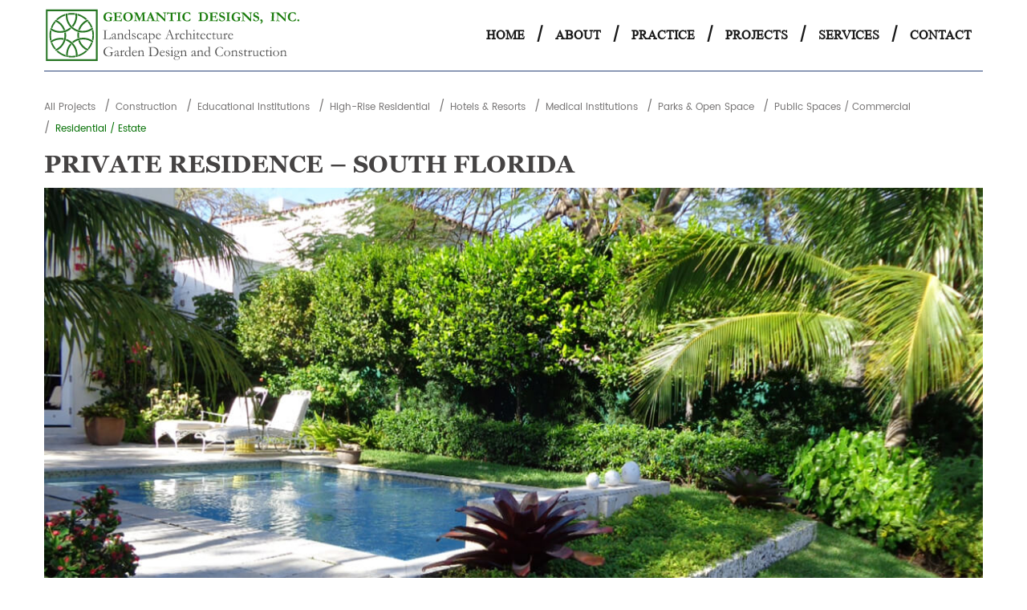

--- FILE ---
content_type: text/html; charset=UTF-8
request_url: http://geomanticdesigns.com/project_post/private-residence-south-florida/
body_size: 7344
content:
<!DOCTYPE html>
<html lang="en-US">
<head>
	<!-- Google Tag Manager -->
<script>(function(w,d,s,l,i){w[l]=w[l]||[];w[l].push({'gtm.start':
new Date().getTime(),event:'gtm.js'});var f=d.getElementsByTagName(s)[0],
j=d.createElement(s),dl=l!='dataLayer'?'&l='+l:'';j.async=true;j.src=
'https://www.googletagmanager.com/gtm.js?id='+i+dl;f.parentNode.insertBefore(j,f);
})(window,document,'script','dataLayer','GTM-WC2WVTX');</script>
<!-- End Google Tag Manager -->

<meta charset="UTF-8">
<meta name="viewport" content="width=device-width, initial-scale=1, user-scalabe=no">
<title>
Private Residence &#8211; South Florida | Geomantic Designs | Landscape Architecture</title>
<link rel="profile" href="http://gmpg.org/xfn/11">
<link rel="pingback" href="http://geomanticdesigns.com/xmlrpc.php">
<!--[if lt IE 9]>
	<script src="http://geomanticdesigns.com/wp-content/themes/accesspress-ray/js/html5.min.js"></script>
<![endif]-->
<link href="http://geomanticdesigns.com/wp-content/themes/accesspress-ray-child/css/bootstrap.css" rel="stylesheet" />
<script src="https://ajax.googleapis.com/ajax/libs/jquery/1.12.0/jquery.min.js"></script>
<title>Private Residence &#8211; South Florida &#8211; Geomantic Designs | Landscape Architecture</title>
<meta name='robots' content='max-image-preview:large' />
<link rel='dns-prefetch' href='//fonts.googleapis.com' />
<link rel="alternate" type="application/rss+xml" title="Geomantic Designs | Landscape Architecture &raquo; Feed" href="http://geomanticdesigns.com/feed/" />
<link rel="alternate" type="application/rss+xml" title="Geomantic Designs | Landscape Architecture &raquo; Comments Feed" href="http://geomanticdesigns.com/comments/feed/" />
<link rel="alternate" type="application/rss+xml" title="Geomantic Designs | Landscape Architecture &raquo; Private Residence &#8211; South Florida Comments Feed" href="http://geomanticdesigns.com/project_post/private-residence-south-florida/feed/" />
<script type="text/javascript">
window._wpemojiSettings = {"baseUrl":"https:\/\/s.w.org\/images\/core\/emoji\/14.0.0\/72x72\/","ext":".png","svgUrl":"https:\/\/s.w.org\/images\/core\/emoji\/14.0.0\/svg\/","svgExt":".svg","source":{"concatemoji":"http:\/\/geomanticdesigns.com\/wp-includes\/js\/wp-emoji-release.min.js?ver=6.1.9"}};
/*! This file is auto-generated */
!function(e,a,t){var n,r,o,i=a.createElement("canvas"),p=i.getContext&&i.getContext("2d");function s(e,t){var a=String.fromCharCode,e=(p.clearRect(0,0,i.width,i.height),p.fillText(a.apply(this,e),0,0),i.toDataURL());return p.clearRect(0,0,i.width,i.height),p.fillText(a.apply(this,t),0,0),e===i.toDataURL()}function c(e){var t=a.createElement("script");t.src=e,t.defer=t.type="text/javascript",a.getElementsByTagName("head")[0].appendChild(t)}for(o=Array("flag","emoji"),t.supports={everything:!0,everythingExceptFlag:!0},r=0;r<o.length;r++)t.supports[o[r]]=function(e){if(p&&p.fillText)switch(p.textBaseline="top",p.font="600 32px Arial",e){case"flag":return s([127987,65039,8205,9895,65039],[127987,65039,8203,9895,65039])?!1:!s([55356,56826,55356,56819],[55356,56826,8203,55356,56819])&&!s([55356,57332,56128,56423,56128,56418,56128,56421,56128,56430,56128,56423,56128,56447],[55356,57332,8203,56128,56423,8203,56128,56418,8203,56128,56421,8203,56128,56430,8203,56128,56423,8203,56128,56447]);case"emoji":return!s([129777,127995,8205,129778,127999],[129777,127995,8203,129778,127999])}return!1}(o[r]),t.supports.everything=t.supports.everything&&t.supports[o[r]],"flag"!==o[r]&&(t.supports.everythingExceptFlag=t.supports.everythingExceptFlag&&t.supports[o[r]]);t.supports.everythingExceptFlag=t.supports.everythingExceptFlag&&!t.supports.flag,t.DOMReady=!1,t.readyCallback=function(){t.DOMReady=!0},t.supports.everything||(n=function(){t.readyCallback()},a.addEventListener?(a.addEventListener("DOMContentLoaded",n,!1),e.addEventListener("load",n,!1)):(e.attachEvent("onload",n),a.attachEvent("onreadystatechange",function(){"complete"===a.readyState&&t.readyCallback()})),(e=t.source||{}).concatemoji?c(e.concatemoji):e.wpemoji&&e.twemoji&&(c(e.twemoji),c(e.wpemoji)))}(window,document,window._wpemojiSettings);
</script>
<style type="text/css">
img.wp-smiley,
img.emoji {
	display: inline !important;
	border: none !important;
	box-shadow: none !important;
	height: 1em !important;
	width: 1em !important;
	margin: 0 0.07em !important;
	vertical-align: -0.1em !important;
	background: none !important;
	padding: 0 !important;
}
</style>
	<link rel='stylesheet' id='wp-block-library-css' href='http://geomanticdesigns.com/wp-includes/css/dist/block-library/style.min.css?ver=6.1.9' type='text/css' media='all' />
<link rel='stylesheet' id='classic-theme-styles-css' href='http://geomanticdesigns.com/wp-includes/css/classic-themes.min.css?ver=1' type='text/css' media='all' />
<style id='global-styles-inline-css' type='text/css'>
body{--wp--preset--color--black: #000000;--wp--preset--color--cyan-bluish-gray: #abb8c3;--wp--preset--color--white: #ffffff;--wp--preset--color--pale-pink: #f78da7;--wp--preset--color--vivid-red: #cf2e2e;--wp--preset--color--luminous-vivid-orange: #ff6900;--wp--preset--color--luminous-vivid-amber: #fcb900;--wp--preset--color--light-green-cyan: #7bdcb5;--wp--preset--color--vivid-green-cyan: #00d084;--wp--preset--color--pale-cyan-blue: #8ed1fc;--wp--preset--color--vivid-cyan-blue: #0693e3;--wp--preset--color--vivid-purple: #9b51e0;--wp--preset--gradient--vivid-cyan-blue-to-vivid-purple: linear-gradient(135deg,rgba(6,147,227,1) 0%,rgb(155,81,224) 100%);--wp--preset--gradient--light-green-cyan-to-vivid-green-cyan: linear-gradient(135deg,rgb(122,220,180) 0%,rgb(0,208,130) 100%);--wp--preset--gradient--luminous-vivid-amber-to-luminous-vivid-orange: linear-gradient(135deg,rgba(252,185,0,1) 0%,rgba(255,105,0,1) 100%);--wp--preset--gradient--luminous-vivid-orange-to-vivid-red: linear-gradient(135deg,rgba(255,105,0,1) 0%,rgb(207,46,46) 100%);--wp--preset--gradient--very-light-gray-to-cyan-bluish-gray: linear-gradient(135deg,rgb(238,238,238) 0%,rgb(169,184,195) 100%);--wp--preset--gradient--cool-to-warm-spectrum: linear-gradient(135deg,rgb(74,234,220) 0%,rgb(151,120,209) 20%,rgb(207,42,186) 40%,rgb(238,44,130) 60%,rgb(251,105,98) 80%,rgb(254,248,76) 100%);--wp--preset--gradient--blush-light-purple: linear-gradient(135deg,rgb(255,206,236) 0%,rgb(152,150,240) 100%);--wp--preset--gradient--blush-bordeaux: linear-gradient(135deg,rgb(254,205,165) 0%,rgb(254,45,45) 50%,rgb(107,0,62) 100%);--wp--preset--gradient--luminous-dusk: linear-gradient(135deg,rgb(255,203,112) 0%,rgb(199,81,192) 50%,rgb(65,88,208) 100%);--wp--preset--gradient--pale-ocean: linear-gradient(135deg,rgb(255,245,203) 0%,rgb(182,227,212) 50%,rgb(51,167,181) 100%);--wp--preset--gradient--electric-grass: linear-gradient(135deg,rgb(202,248,128) 0%,rgb(113,206,126) 100%);--wp--preset--gradient--midnight: linear-gradient(135deg,rgb(2,3,129) 0%,rgb(40,116,252) 100%);--wp--preset--duotone--dark-grayscale: url('#wp-duotone-dark-grayscale');--wp--preset--duotone--grayscale: url('#wp-duotone-grayscale');--wp--preset--duotone--purple-yellow: url('#wp-duotone-purple-yellow');--wp--preset--duotone--blue-red: url('#wp-duotone-blue-red');--wp--preset--duotone--midnight: url('#wp-duotone-midnight');--wp--preset--duotone--magenta-yellow: url('#wp-duotone-magenta-yellow');--wp--preset--duotone--purple-green: url('#wp-duotone-purple-green');--wp--preset--duotone--blue-orange: url('#wp-duotone-blue-orange');--wp--preset--font-size--small: 13px;--wp--preset--font-size--medium: 20px;--wp--preset--font-size--large: 36px;--wp--preset--font-size--x-large: 42px;--wp--preset--spacing--20: 0.44rem;--wp--preset--spacing--30: 0.67rem;--wp--preset--spacing--40: 1rem;--wp--preset--spacing--50: 1.5rem;--wp--preset--spacing--60: 2.25rem;--wp--preset--spacing--70: 3.38rem;--wp--preset--spacing--80: 5.06rem;}:where(.is-layout-flex){gap: 0.5em;}body .is-layout-flow > .alignleft{float: left;margin-inline-start: 0;margin-inline-end: 2em;}body .is-layout-flow > .alignright{float: right;margin-inline-start: 2em;margin-inline-end: 0;}body .is-layout-flow > .aligncenter{margin-left: auto !important;margin-right: auto !important;}body .is-layout-constrained > .alignleft{float: left;margin-inline-start: 0;margin-inline-end: 2em;}body .is-layout-constrained > .alignright{float: right;margin-inline-start: 2em;margin-inline-end: 0;}body .is-layout-constrained > .aligncenter{margin-left: auto !important;margin-right: auto !important;}body .is-layout-constrained > :where(:not(.alignleft):not(.alignright):not(.alignfull)){max-width: var(--wp--style--global--content-size);margin-left: auto !important;margin-right: auto !important;}body .is-layout-constrained > .alignwide{max-width: var(--wp--style--global--wide-size);}body .is-layout-flex{display: flex;}body .is-layout-flex{flex-wrap: wrap;align-items: center;}body .is-layout-flex > *{margin: 0;}:where(.wp-block-columns.is-layout-flex){gap: 2em;}.has-black-color{color: var(--wp--preset--color--black) !important;}.has-cyan-bluish-gray-color{color: var(--wp--preset--color--cyan-bluish-gray) !important;}.has-white-color{color: var(--wp--preset--color--white) !important;}.has-pale-pink-color{color: var(--wp--preset--color--pale-pink) !important;}.has-vivid-red-color{color: var(--wp--preset--color--vivid-red) !important;}.has-luminous-vivid-orange-color{color: var(--wp--preset--color--luminous-vivid-orange) !important;}.has-luminous-vivid-amber-color{color: var(--wp--preset--color--luminous-vivid-amber) !important;}.has-light-green-cyan-color{color: var(--wp--preset--color--light-green-cyan) !important;}.has-vivid-green-cyan-color{color: var(--wp--preset--color--vivid-green-cyan) !important;}.has-pale-cyan-blue-color{color: var(--wp--preset--color--pale-cyan-blue) !important;}.has-vivid-cyan-blue-color{color: var(--wp--preset--color--vivid-cyan-blue) !important;}.has-vivid-purple-color{color: var(--wp--preset--color--vivid-purple) !important;}.has-black-background-color{background-color: var(--wp--preset--color--black) !important;}.has-cyan-bluish-gray-background-color{background-color: var(--wp--preset--color--cyan-bluish-gray) !important;}.has-white-background-color{background-color: var(--wp--preset--color--white) !important;}.has-pale-pink-background-color{background-color: var(--wp--preset--color--pale-pink) !important;}.has-vivid-red-background-color{background-color: var(--wp--preset--color--vivid-red) !important;}.has-luminous-vivid-orange-background-color{background-color: var(--wp--preset--color--luminous-vivid-orange) !important;}.has-luminous-vivid-amber-background-color{background-color: var(--wp--preset--color--luminous-vivid-amber) !important;}.has-light-green-cyan-background-color{background-color: var(--wp--preset--color--light-green-cyan) !important;}.has-vivid-green-cyan-background-color{background-color: var(--wp--preset--color--vivid-green-cyan) !important;}.has-pale-cyan-blue-background-color{background-color: var(--wp--preset--color--pale-cyan-blue) !important;}.has-vivid-cyan-blue-background-color{background-color: var(--wp--preset--color--vivid-cyan-blue) !important;}.has-vivid-purple-background-color{background-color: var(--wp--preset--color--vivid-purple) !important;}.has-black-border-color{border-color: var(--wp--preset--color--black) !important;}.has-cyan-bluish-gray-border-color{border-color: var(--wp--preset--color--cyan-bluish-gray) !important;}.has-white-border-color{border-color: var(--wp--preset--color--white) !important;}.has-pale-pink-border-color{border-color: var(--wp--preset--color--pale-pink) !important;}.has-vivid-red-border-color{border-color: var(--wp--preset--color--vivid-red) !important;}.has-luminous-vivid-orange-border-color{border-color: var(--wp--preset--color--luminous-vivid-orange) !important;}.has-luminous-vivid-amber-border-color{border-color: var(--wp--preset--color--luminous-vivid-amber) !important;}.has-light-green-cyan-border-color{border-color: var(--wp--preset--color--light-green-cyan) !important;}.has-vivid-green-cyan-border-color{border-color: var(--wp--preset--color--vivid-green-cyan) !important;}.has-pale-cyan-blue-border-color{border-color: var(--wp--preset--color--pale-cyan-blue) !important;}.has-vivid-cyan-blue-border-color{border-color: var(--wp--preset--color--vivid-cyan-blue) !important;}.has-vivid-purple-border-color{border-color: var(--wp--preset--color--vivid-purple) !important;}.has-vivid-cyan-blue-to-vivid-purple-gradient-background{background: var(--wp--preset--gradient--vivid-cyan-blue-to-vivid-purple) !important;}.has-light-green-cyan-to-vivid-green-cyan-gradient-background{background: var(--wp--preset--gradient--light-green-cyan-to-vivid-green-cyan) !important;}.has-luminous-vivid-amber-to-luminous-vivid-orange-gradient-background{background: var(--wp--preset--gradient--luminous-vivid-amber-to-luminous-vivid-orange) !important;}.has-luminous-vivid-orange-to-vivid-red-gradient-background{background: var(--wp--preset--gradient--luminous-vivid-orange-to-vivid-red) !important;}.has-very-light-gray-to-cyan-bluish-gray-gradient-background{background: var(--wp--preset--gradient--very-light-gray-to-cyan-bluish-gray) !important;}.has-cool-to-warm-spectrum-gradient-background{background: var(--wp--preset--gradient--cool-to-warm-spectrum) !important;}.has-blush-light-purple-gradient-background{background: var(--wp--preset--gradient--blush-light-purple) !important;}.has-blush-bordeaux-gradient-background{background: var(--wp--preset--gradient--blush-bordeaux) !important;}.has-luminous-dusk-gradient-background{background: var(--wp--preset--gradient--luminous-dusk) !important;}.has-pale-ocean-gradient-background{background: var(--wp--preset--gradient--pale-ocean) !important;}.has-electric-grass-gradient-background{background: var(--wp--preset--gradient--electric-grass) !important;}.has-midnight-gradient-background{background: var(--wp--preset--gradient--midnight) !important;}.has-small-font-size{font-size: var(--wp--preset--font-size--small) !important;}.has-medium-font-size{font-size: var(--wp--preset--font-size--medium) !important;}.has-large-font-size{font-size: var(--wp--preset--font-size--large) !important;}.has-x-large-font-size{font-size: var(--wp--preset--font-size--x-large) !important;}
.wp-block-navigation a:where(:not(.wp-element-button)){color: inherit;}
:where(.wp-block-columns.is-layout-flex){gap: 2em;}
.wp-block-pullquote{font-size: 1.5em;line-height: 1.6;}
</style>
<link rel='stylesheet' id='contact-form-7-css' href='http://geomanticdesigns.com/wp-content/plugins/contact-form-7/includes/css/styles.css?ver=5.7.3' type='text/css' media='all' />
<style id='contact-form-7-inline-css' type='text/css'>
.wpcf7 .wpcf7-recaptcha iframe {margin-bottom: 0;}.wpcf7 .wpcf7-recaptcha[data-align="center"] > div {margin: 0 auto;}.wpcf7 .wpcf7-recaptcha[data-align="right"] > div {margin: 0 0 0 auto;}
</style>
<link rel='stylesheet' id='accesspress-ray-font-css-css' href='http://geomanticdesigns.com/wp-content/themes/accesspress-ray/css/fonts.css?ver=6.1.9' type='text/css' media='all' />
<link rel='stylesheet' id='accesspress-ray-google-fonts-css' href='//fonts.googleapis.com/css?family=Open+Sans%3A400%2C400italic%2C300italic%2C300%2C600%2C600italic%7CLato%3A400%2C100%2C300%2C700%7CJosefin+Slab%3A400%2C100%2C100italic%2C300%2C300italic%2C400italic%2C600%2C600italic%2C700%2C700italic%7CRoboto%3A400%2C100%2C100italic%2C300%2C300italic%2C400italic%2C500%2C500italic%2C700italic%2C700%2C900%2C900italic&#038;ver=6.1.9' type='text/css' media='all' />
<link rel='stylesheet' id='accesspress-ray-font-awesome-css' href='http://geomanticdesigns.com/wp-content/themes/accesspress-ray/css/fontawesome/css/font-awesome.min.css?ver=6.1.9' type='text/css' media='all' />
<link rel='stylesheet' id='accesspress-ray-fancybox-css-css' href='http://geomanticdesigns.com/wp-content/themes/accesspress-ray/css/nivo-lightbox.css?ver=6.1.9' type='text/css' media='all' />
<link rel='stylesheet' id='accesspress-ray-bx-slider-style-css' href='http://geomanticdesigns.com/wp-content/themes/accesspress-ray/css/jquery.bxslider.css?ver=6.1.9' type='text/css' media='all' />
<link rel='stylesheet' id='accesspress-ray-lightslider-style-css' href='http://geomanticdesigns.com/wp-content/themes/accesspress-ray/css/lightslider.css?ver=6.1.9' type='text/css' media='all' />
<link rel='stylesheet' id='accesspress_ray_woocommerce_style-css' href='http://geomanticdesigns.com/wp-content/themes/accesspress-ray/woocommerce/woocommerce-style.css?ver=6.1.9' type='text/css' media='all' />
<link rel='stylesheet' id='accesspress-ray-style-css' href='http://geomanticdesigns.com/wp-content/themes/accesspress-ray-child/style.css?ver=6.1.9' type='text/css' media='all' />
<link rel='stylesheet' id='accesspress-ray-responsive-css' href='http://geomanticdesigns.com/wp-content/themes/accesspress-ray/css/responsive.css?ver=6.1.9' type='text/css' media='all' />
<script type='text/javascript' src='http://geomanticdesigns.com/wp-includes/js/jquery/jquery.min.js?ver=3.6.1' id='jquery-core-js'></script>
<script type='text/javascript' src='http://geomanticdesigns.com/wp-includes/js/jquery/jquery-migrate.min.js?ver=3.3.2' id='jquery-migrate-js'></script>
<link rel="https://api.w.org/" href="http://geomanticdesigns.com/wp-json/" /><link rel="EditURI" type="application/rsd+xml" title="RSD" href="http://geomanticdesigns.com/xmlrpc.php?rsd" />
<link rel="wlwmanifest" type="application/wlwmanifest+xml" href="http://geomanticdesigns.com/wp-includes/wlwmanifest.xml" />
<meta name="generator" content="WordPress 6.1.9" />
<link rel="canonical" href="http://geomanticdesigns.com/project_post/private-residence-south-florida/" />
<link rel='shortlink' href='http://geomanticdesigns.com/?p=451' />
<link rel="alternate" type="application/json+oembed" href="http://geomanticdesigns.com/wp-json/oembed/1.0/embed?url=http%3A%2F%2Fgeomanticdesigns.com%2Fproject_post%2Fprivate-residence-south-florida%2F" />
<link rel="alternate" type="text/xml+oembed" href="http://geomanticdesigns.com/wp-json/oembed/1.0/embed?url=http%3A%2F%2Fgeomanticdesigns.com%2Fproject_post%2Fprivate-residence-south-florida%2F&#038;format=xml" />
<style type="text/css"></style>	<style type="text/css">
		header.site-header {
			border-top:5px solid #006e00;
		}
		#site-navigation .menu > ul > li > a, #site-navigation .menu ul ul li > a:hover, #site-navigation .menu ul ul li.current_page_item > a, .featured-post .view-more, .footer-wrap a:hover, .sidebar ul li a:hover, a, .sidebar ul li:before {
			color: #006e00;
		}
		#site-navigation .menu ul ul {
			border-bottom:2px solid #006e00;
			border-top:2px solid #006e00;
		}
		.featured-section, .featured-post .view-more:hover, .events-section .view-all, .business-section, #top-footer, .sidebar .widget-title, #comments h3, .read-more-btn .read-icon-wrap, #comments h2.comments-title, .comment-author .fn .url:hover, .sidebar .tagcloud a {
			background:#006e00;
		}
		.read-more-btn, .read-more-btn:hover .read-icon-wrap, .events-section .bx-wrapper .bx-pager.bx-default-pager a,
		.event-list-wrapper .lSSlideOuter .lSPager.lSpg > li a {
			background: #1a7d1a;
		}
		.featured-post .view-more {
			border: 1px solid #006e00;
		}
		.slider-caption .caption-title, .slider-caption .caption-description {
			background: rgba(0,110,0,0.5);
		}
		.events-section .view-all:hover, #top-footer input, #top-footer textarea, #top-footer input[type="submit"], footer #middle-footer, .footer-socials a {
			background: #006300 ;
		}
		.clients-say-section .bx-wrapper .bx-pager.bx-default-pager a, .sidebar .widget_search .searchsubmit, .read-more-btn:hover {
			background: none repeat scroll 0 0 #006e00;
		}
		.sidebar .widget-title:after{
			border-color: transparent #006300 #006300 transparent;
		}

		#site-navigation .menu > ul > li:hover > a:before, #site-navigation .menu > ul > li.current_page_item > a:before, #site-navigation .menu > ul > li.current-menu-item > a:before, #site-navigation .menu > ul > li.current_page_ancestor > a:before, #site-navigation .menu > ul > li.current-menu-ancestor > a:before, 
		#slider-banner .bx-wrapper .bx-pager.bx-default-pager a:after,
		.navigation .nav-links a, .slider-caption br + a, .bttn, button, input[type="button"], input[type="reset"], input[type="submit"],
		.events-section .bx-wrapper .bx-pager.bx-default-pager a:hover, .events-section .bx-wrapper .bx-pager.bx-default-pager a.active,
		.clients-say-section .bx-wrapper .bx-pager.bx-default-pager a.active, .clients-say-section .bx-wrapper .bx-pager.bx-default-pager a:hover,.footer-socials a:hover,
		.event-list-wrapper .lSSlideOuter .lSPager.lSpg > li.active a,
		.event-list-wrapper .lSSlideOuter .lSPager.lSpg > li:hover a {
			background: #191919;
		}
		#slider-banner .bx-wrapper .bx-pager.bx-default-pager a {
			box-shadow:0 0 0 2px #191919 inset;
		}
		.navigation .nav-links a:hover, .bttn:hover, button, input[type="button"]:hover, input[type="reset"]:hover, input[type="submit"]:hover, .slider-caption br + a:hover {
			background: #171717 ;
		}
		.events-section .event-list .event-date {
			background: none repeat scroll 0 0 #191919;
		}

		@media screen and (max-width: 992px){
			.menu-toggle{
				background-color: #006e00;
			}
		}

	</style>
<style type="text/css">.recentcomments a{display:inline !important;padding:0 !important;margin:0 !important;}</style><link rel="icon" href="http://geomanticdesigns.com/wp-content/uploads/2018/02/Geo-fevi-Logo.png" sizes="32x32" />
<link rel="icon" href="http://geomanticdesigns.com/wp-content/uploads/2018/02/Geo-fevi-Logo.png" sizes="192x192" />
<link rel="apple-touch-icon" href="http://geomanticdesigns.com/wp-content/uploads/2018/02/Geo-fevi-Logo.png" />
<meta name="msapplication-TileImage" content="http://geomanticdesigns.com/wp-content/uploads/2018/02/Geo-fevi-Logo.png" />
</head>

<body class="project_post-template-default single single-project_post postid-451 default-template-design site-logo-left  columns-3">
<!-- Google Tag Manager (noscript) -->
<noscript><iframe src="https://www.googletagmanager.com/ns.html?id=GTM-WC2WVTX"
height="0" width="0" style="display:none;visibility:hidden"></iframe></noscript>
<!-- End Google Tag Manager (noscript) -->
<div id="page" class="site">
<header id="masthead" class="site-header">
  <div id="top-header">
    <div class="ak-container">
      <div class="header-wrap clearfix logo-left">
        <div class="site-branding main-logo"> <a href="http://geomanticdesigns.com/">
                    <img src="http://geomanticdesigns.com/wp-content/uploads/2022/02/geomentic-design-logo.svg" alt="Geomantic Designs | Landscape Architecture">
                    </a> </div>
        <!-- .site-branding -->
        
        <nav id="site-navigation" class="main-navigation">
          <h1 class="menu-toggle">
            Menu          </h1>
          <div class="menu"><ul class="clearfix" id="menu-top-menu"><li id="menu-item-514" class="menu-item menu-item-type-post_type menu-item-object-page menu-item-home menu-item-514"><a href="http://geomanticdesigns.com/">Home</a></li>
<li id="menu-item-17" class="menu-item menu-item-type-post_type menu-item-object-page menu-item-17"><a href="http://geomanticdesigns.com/about/">About</a></li>
<li id="menu-item-16" class="menu-item menu-item-type-post_type menu-item-object-page menu-item-16"><a href="http://geomanticdesigns.com/practice/">Practice</a></li>
<li id="menu-item-18" class="menu-item menu-item-type-post_type menu-item-object-page menu-item-has-children menu-item-18"><a href="http://geomanticdesigns.com/projects/">Projects</a>
<ul class="sub-menu">
	<li id="menu-item-521" class="menu-item menu-item-type-taxonomy menu-item-object-category menu-item-521"><a href="http://geomanticdesigns.com/category/construction/">Construction</a></li>
	<li id="menu-item-519" class="menu-item menu-item-type-taxonomy menu-item-object-category menu-item-519"><a href="http://geomanticdesigns.com/category/educational-institutions/">Educational Institutions</a></li>
	<li id="menu-item-517" class="menu-item menu-item-type-taxonomy menu-item-object-category menu-item-517"><a href="http://geomanticdesigns.com/category/high-rise-residential/">High-Rise Residential</a></li>
	<li id="menu-item-516" class="menu-item menu-item-type-taxonomy menu-item-object-category menu-item-516"><a href="http://geomanticdesigns.com/category/hotels-resorts/">Hotels &#038; Resorts</a></li>
	<li id="menu-item-518" class="menu-item menu-item-type-taxonomy menu-item-object-category menu-item-518"><a href="http://geomanticdesigns.com/category/medical-institutions/">Medical Institutions</a></li>
	<li id="menu-item-522" class="menu-item menu-item-type-taxonomy menu-item-object-category menu-item-522"><a href="http://geomanticdesigns.com/category/parks-and-open-space/">Parks &#038; Open Space</a></li>
	<li id="menu-item-520" class="menu-item menu-item-type-taxonomy menu-item-object-category menu-item-520"><a href="http://geomanticdesigns.com/category/commercial/">Public Spaces / Commercial</a></li>
	<li id="menu-item-515" class="menu-item menu-item-type-taxonomy menu-item-object-category current-project_post-ancestor current-menu-parent current-project_post-parent menu-item-515"><a href="http://geomanticdesigns.com/category/residential_estate/">Residential / Estate</a></li>
</ul>
</li>
<li id="menu-item-19" class="menu-item menu-item-type-post_type menu-item-object-page menu-item-19"><a href="http://geomanticdesigns.com/services/">Services</a></li>
<li id="menu-item-20" class="menu-item menu-item-type-post_type menu-item-object-page menu-item-20"><a href="http://geomanticdesigns.com/contact/">Contact</a></li>
</ul></div>        </nav>
        <!-- #site-navigation --> 
      </div>
      <!-- .header-wrap --> 
      
    </div>
    <!-- .ak-container --> 
  </div>
  <!-- #top-header --> 
</header>
<!-- #masthead -->

<!---Start home page banner--->
<!---End home page banner--->



  <!-- #site-navigation -->

<!-- #slider-banner -->

<div id="content" class="site-content">

<div class="ak-container">
		<div id="" class="content-area">
		<main id="main" class="site-main" role="main">
									<ul class="sub-menu-ul">
						<li><a href="http://geomanticdesigns.com/projects/">All Projects</a></li> 
													<li class=""><a href="http://geomanticdesigns.com/category/construction/">Construction</a></li>
													<li class=""><a href="http://geomanticdesigns.com/category/educational-institutions/">Educational Institutions</a></li>
													<li class=""><a href="http://geomanticdesigns.com/category/high-rise-residential/">High-Rise Residential</a></li>
													<li class=""><a href="http://geomanticdesigns.com/category/hotels-resorts/">Hotels &amp; Resorts</a></li>
													<li class=""><a href="http://geomanticdesigns.com/category/medical-institutions/">Medical Institutions</a></li>
													<li class=""><a href="http://geomanticdesigns.com/category/parks-and-open-space/">Parks &amp; Open Space</a></li>
													<li class=""><a href="http://geomanticdesigns.com/category/commercial/">Public Spaces / Commercial</a></li>
													<li class="selected"><a href="http://geomanticdesigns.com/category/residential_estate/">Residential / Estate</a></li>
							</ul>
 <div class="project-wrap">
        <h2 class="entry-title">Private Residence &#8211; South Florida</h2>
 
    <div class="poject-detail-content"> 
		<section id="slider-banner" class="slider-detail-content">
  <div class="slider-wrap">
			
      <div class="project-banner-img">   
              <img class="thumb" src="http://geomanticdesigns.com/wp-content/uploads/2018/02/1-DSC00851-Private-Res-n.jpg" alt="Private Residence &#8211; South Florida" />
            </div>
  
			
      <div class="project-banner-img">   
              <img class="thumb" src="http://geomanticdesigns.com/wp-content/uploads/2018/02/2-DSC00852-Private-Res-n.jpg" alt="Private Residence &#8211; South Florida" />
            </div>
  
</div>
</section>
 </div>

  </div>
						
			
            
		
		</main><!-- #main -->
	</div><!-- #primary -->
	
	

	<div id="secondary-right" class="widget-area right-sidebar sidebar">
			</div><!-- #secondary -->
</div>

	</div><!-- #content -->

	<footer id="colophon">
	
		<!-- <div id="middle-footer" class="footer-menu">
			<div class="ak-container">
				<div class="menu"><ul>
<li ><a href="http://geomanticdesigns.com/">Home</a></li><li class="page_item page-item-7"><a href="http://geomanticdesigns.com/about/">About</a></li>
<li class="page_item page-item-14"><a href="http://geomanticdesigns.com/contact/">Contact</a></li>
<li class="page_item page-item-5"><a href="http://geomanticdesigns.com/practice/">Practice</a></li>
<li class="page_item page-item-10"><a href="http://geomanticdesigns.com/projects/">Projects</a></li>
<li class="page_item page-item-12"><a href="http://geomanticdesigns.com/services/">Services</a></li>
<li class="page_item page-item-785"><a href="http://geomanticdesigns.com/test/">Test</a></li>
</ul></div>
			</div>
		</div> -->

		<div id="bottom-footer">
		<div class="ak-container">
			<div class="footer-wrap clearfix">
				<div class="copyright">
					 
					<a href="http://geomanticdesigns.com">
					Geomantic Designs, Inc.					</a> &copy; Copyright  2026. <span class="">All Rights Reserved.</span>
					
					<!--<a href="http://wordpress.org/">Powered by WordPress</a>
					 <span class="sep"> | </span>
					Theme: <a href="http://accesspressthemes.com/" title="AccessPress Themes" target="_blank">AccessPress Ray</a>-->
				</div><!-- .copyright -->
			</div><!-- .footer-wrap -->

						<div class="footer-socials clearfix">
	            	<div class="socials">
	
	
	
	
	
	
	
	
	
	
	
	
		</div>
			</div>
					</div>
		</div>
	</footer><!-- #colophon -->
</div><!-- #page -->
<!--<div class="multi-border">
	<ul>
		<li class="dark-green"></li>
		<li class="yellow"></li>
		<li class="cream"></li>
		<li class="orange"></li>
		<li class="light-green"></li>				
	</ul>
</div>-->
<script type='text/javascript' src='http://geomanticdesigns.com/wp-content/plugins/contact-form-7/includes/swv/js/index.js?ver=5.7.3' id='swv-js'></script>
<script type='text/javascript' id='contact-form-7-js-extra'>
/* <![CDATA[ */
var wpcf7 = {"api":{"root":"http:\/\/geomanticdesigns.com\/wp-json\/","namespace":"contact-form-7\/v1"},"cached":"1"};
/* ]]> */
</script>
<script type='text/javascript' src='http://geomanticdesigns.com/wp-content/plugins/contact-form-7/includes/js/index.js?ver=5.7.3' id='contact-form-7-js'></script>
<script type='text/javascript' src='http://geomanticdesigns.com/wp-content/themes/accesspress-ray/js/jquery.bxslider.min.js?ver=4.1' id='accesspress-ray-bx-slider-js'></script>
<script type='text/javascript' src='http://geomanticdesigns.com/wp-content/themes/accesspress-ray/js/lightslider.js?ver=1.1.3' id='accesspress-ray-lightslider-js'></script>
<script type='text/javascript' src='http://geomanticdesigns.com/wp-content/themes/accesspress-ray/js/nivo-lightbox.min.js?ver=2.1' id='accesspress-ray-fancybox-js'></script>
<script type='text/javascript' src='http://geomanticdesigns.com/wp-content/themes/accesspress-ray/js/jquery.actual.min.js?ver=1.0.16' id='accesspress-ray-jquery-actual-js'></script>
<script type='text/javascript' src='http://geomanticdesigns.com/wp-content/themes/accesspress-ray/js/skip-link-focus-fix.js?ver=20130115' id='accesspress-ray--skip-link-focus-fix-js'></script>
<script type='text/javascript' src='http://geomanticdesigns.com/wp-content/themes/accesspress-ray/js/custom.js?ver=1.1' id='accesspress-ray-custom-js-js'></script>
<script type='text/javascript' src='http://geomanticdesigns.com/wp-includes/js/comment-reply.min.js?ver=6.1.9' id='comment-reply-js'></script>
<script src="http://geomanticdesigns.com/wp-content/themes/accesspress-ray-child/js/main.js"></script>
<script>
jQuery(document).ready(function(){
  jQuery('.slider-wrap').show().bxSlider({  	
  	 	minSlides: 1,
      //  maxSlides: 6,
        moveSlides: 1,
       // slideMargin: 60,
		 speed: 500,
        pause:4000,
        pager: true,
        auto: true,
		controls:true,
		mode:'fade'
  	});
	
	
});


</script>
</body>
</html>

<!--
Performance optimized by W3 Total Cache. Learn more: https://www.boldgrid.com/w3-total-cache/

Object Caching 14/235 objects using disk
Page Caching using disk: enhanced 
Database Caching 10/72 queries in 0.066 seconds using disk

Served from: geomanticdesigns.com @ 2026-01-22 01:46:28 by W3 Total Cache
-->

--- FILE ---
content_type: text/css
request_url: http://geomanticdesigns.com/wp-content/themes/accesspress-ray/woocommerce/woocommerce-style.css?ver=6.1.9
body_size: 491
content:
/** Woocommerce archive Page **/
.woocommerce ul.products li.product .onsale{
    top:7px;
    right:6px;
}
.woocommerce span.onsale{
    border-radius:0%;
    background-color: #23A38F;
}
.woocommerce .widget_layered_nav ul li span{
    float:right;
}
.woocommerce #respond input#submit, 
.woocommerce a.button, 
.woocommerce button.button, 
.woocommerce input.button, 
.woocommerce a.button.alt{
    background-color:#23A38F;
    color: #fff;
}
.woocommerce #respond input#submit:hover, 
.woocommerce a.button:hover, 
.woocommerce button.button:hover, 
.woocommerce input.button:hover, 
.woocommerce a.button.alt:hover{
    background-color:#209381;
    color:#fff;
}
.woocommerce ul.products li.product .price del{
    display:inline;
    padding-right:5px;
}
.woocommerce ul.products li.product .button{
    margin-top:5px;
}
.woocommerce ul.products li.product .price{
    margin-bottom:0px;
}
.woocommerce span.onsale{
    top:0px;
    left:0px;   
}
.woocommerce button.button.alt{
    background-color:#209381;
}
.woocommerce button.button.alt:hover{
   background-color:#23A38F;
}
.woocommerce div.product p.price, 
.woocommerce div.product span.price, 
.woocommerce ul.products li.product .price, 
.woocommerce .woocommerce-message:before
{
    color:#209381;
}
.woocommerce .widget_price_filter .ui-slider .ui-slider-range, 
.woocommerce .widget_price_filter .ui-slider .ui-slider-handle{
    background-color:#23A38F;
}
.woocommerce .widget_price_filter .price_slider_wrapper .ui-widget-content{
    background-color:#209381;
}
.woocommerce .woocommerce-message{
    border-top-color: #209381;
}
.woocommerce table.shop_attributes td{
    padding-left: 10px;
}

--- FILE ---
content_type: text/css
request_url: http://geomanticdesigns.com/wp-content/themes/accesspress-ray-child/style.css?ver=6.1.9
body_size: 4096
content:
/*
Theme Name: 	AccessPress Ray Child
Theme URI: 		https://accesspressthemes.com/wordpress-themes/accesspress-ray/
Author: 		AccessPress Themes
Author URI: 	https://accesspressthemes.com/
Description: 	AccessPress Ray- is beautifully designed, multi-purpose, feature-rich modern responsive theme. It is - WooCommerce, bbPress compatible, RTL supported, translation ready, cross-browser compatible and SEO friendly.  It features: different page layout like portfolio, testimonial, gallery, blog etc and has a strong call to action to help achieve greater conversion. With its extensive theme option panel, configuring theme is easy, fast and fun. AccessPress Ray is multi-purpose and is suitable for travel, corporate, portfolio, photography, nature, health, small biz, personal, creative, corporate, agencies, bloggers anyone and everyone. Demo: http://accesspressthemes.com/theme-demos/?theme=accesspress-ray Support forum:https://accesspressthemes.com/support/
Version: 		1.18.0
Text Domain: 	accesspress-ray
License: 		GNU General Public License, version 3 (GPLv3)
License URI: 	http://www.gnu.org/licenses/gpl-3.0.txt
Tags: 			custom-menu, one-column, two-columns, three-columns, left-sidebar, right-sidebar, custom-background, featured-image-header, sticky-post, theme-options, threaded-comments, featured-images, full-width-template, custom-header, flexible-header, footer-widgets, featured-images, grid-layout

AccessPress Ray WordPress Theme, Copyright 2014 https://accesspressthemes.com/
AccessPress Ray is distributed under the terms of the GNU GPL
AccessPress Ray is based on Underscores http://underscores.me/, (C) 2012-2014 Automattic, Inc.
Template: accesspress-ray
*/

/*--------------------------------------------------------------
Reset
--------------------------------------------------------------*/
@import url("../accesspress-ray/style.css");
@font-face {
    font-family: 'poppins-semibold';
    src: url('fonts/poppins-semibold.eot');
    src: url('fonts/poppins-semibold.eot?#iefix') format('embedded-opentype'),
         url('fonts/poppins-semibold.woff2') format('woff2'),
         url('fonts/poppins-semibold.woff') format('woff'),
         url('fonts/poppins-semibold.ttf') format('truetype'),
         url('fonts/poppins-semibold.svg#poppins-semibold') format('svg');
    font-weight: normal;
    font-style: normal;
}
@font-face {
    font-family: 'poppins-regular';
    src: url('fonts/poppins-regular.eot');
    src: url('fonts/poppins-regular.eot?#iefix') format('embedded-opentype'),
         url('fonts/poppins-regular.woff2') format('woff2'),
         url('fonts/poppins-regular.woff') format('woff'),
         url('fonts/poppins-regular.ttf') format('truetype'),
         url('fonts/poppins-regular.svg#poppins-regular') format('svg');
    font-weight: normal;
    font-style: normal;
}
@font-face {
    font-family: 'poppins-bold';
    src: url('fonts/poppins-bold.eot');
    src: url('fonts/poppins-bold.eot?#iefix') format('embedded-opentype'),
         url('fonts/poppins-bold.woff2') format('woff2'),
         url('fonts/poppins-bold.woff') format('woff'),
         url('fonts/poppins-bold.ttf') format('truetype'),
         url('fonts/poppins-bold.svg#poppins-bold') format('svg');
    font-weight: normal;
    font-style: normal;
}
@font-face {
    font-family: 'georgia-bold';
    src: url('fonts/georgiab.eot');
    src: url('fonts/georgiab.eot?#iefix') format('embedded-opentype'),
         url('fonts/georgiab.woff2') format('woff2'),
         url('fonts/georgiab.woff') format('woff'),
         url('fonts/georgiab.ttf') format('truetype'),
         url('fonts/georgiab.svg#georgiab') format('svg');
    font-weight: normal;
    font-style: normal;
}
@font-face {
    font-family: 'agency-fb';
    src: url('fonts/AgencyFB-Reg.woff2') format('woff2'),
        url('fonts/AgencyFB-Reg.woff') format('woff');
    font-weight: normal;
    font-style: normal;
}
@font-face {
    font-family: 'Times New Roman';
    src: url('fonts/TimesNewRomanPSMT.woff2') format('woff2'),
        url('fonts/TimesNewRomanPSMT.woff') format('woff');
    font-weight: normal;
    font-style: normal;
}

body{
    font-family: 'poppins-regular';
}
a:hover{
	text-decoration:none;
}
ul{
	margin:0px;
}
.entry-header .entry-title{
	
    font-family: 'georgia-bold';
	text-transform:uppercase;
	color:#454343;
}
.home #content{
	display:none;
}
header.site-header{
	padding:0 0px 0 0px;
	border-top:none !important;
	box-shadow:none;
}
.header-wrap .main-navigation{
	float:right;
	width:inherit;
	margin-top: 26px;
}
#site-navigation .menu > ul > li > a{
	border-left:none;
	line-height:35px;
	color:#191919 !important;
	font-family: 'Times New Roman';
	font-weight: 600;
}
#site-navigation .menu ul ul li a{
	font-family: 'Times New Roman';
	font-weight: 600;
	text-transform:uppercase;
}
#site-navigation .menu > ul > li > a:hover, #site-navigation .menu > ul > li > a:focus, #site-navigation .menu > ul > li > a:active{
	color:#006e00 !important;
	text-decoration:none;
}
#site-navigation .menu > ul > li.current_page_item > a{
	color:#006e00 !important;
}
#site-navigation .menu > ul > li::before{
	content:'/';
	font-size: 18px;
    font-weight: 700;
	color:#191919;
}
#site-navigation .menu > ul > li:first-child::before{
	content:'';
}
#site-navigation .menu > ul > li:hover > a::before, #site-navigation .menu > ul > li.current_page_item > a::before, #site-navigation .menu > ul > li.current-menu-item > a::before, #site-navigation .menu > ul > li.current_page_ancestor > a::before, #site-navigation .menu > ul > li.current-menu-ancestor > a::before{
	background:none !important;
}
.logo-left .site-branding.main-logo img{
	/*max-height: 85px !important;;
	max-width: 300px;
	display: block;
	width: 100% !important;*/
	max-height: 68px !important;;
	max-width: 320px;
	width: 100% !important;
}


h1.entry-title, .page-title{
	background:none;
	}
.contact-form h2{
	font-family: 'poppins-semibold';
	text-transform: uppercase;
	}
.required{
	color:#f00;
	}
.contact-page > p{
	text-transform:uppercase;
}
.contact-form label{
	margin-right:10px;
	width: 80px;
	font-family: 'poppins-semibold';
	}
.contact-form input[type="text"], .contact-form input[type="email"]{
	width:75%;
	}
.contact-form textarea{
	width:92%;
	}
.contact-form .col-md-4, .contact-form .col-md-12{
	margin-bottom:25px;
	}
.contact-form .recaptcha {
  display: inline-block;
}
.send-btn input{
	background-color:#006e00 !important;
	color:#fff;
	border-radius:4px;
	}
.services-ul li{
	display:inline-block;
	width:33%;
	margin-bottom:15px;
	background:url(images/li-bullet.png) no-repeat left;
	padding-left:20px;
	}
	
.header-wrap.logo-left{
	border-bottom:1px solid #2b4579;
	padding-bottom:0px;
	}
.top-banner-wrap {	
	padding-top:30px;
}
.site-main .entry-content p{
	text-align:justify;
}
.map-wrap{
	position:relative;
	overflow:hidden;
	margin-bottom:40px;
}
.add-details{
	background:#fff;
	padding:18px 40px 18px 18px;
	position:absolute;
	top:150px;
	left:12px;
	box-shadow:-webkit-box-shadow: 4px 6px 8px 0 rgba(0, 0, 0, 0.2);
-moz-box-shadow: 4px 6px 8px 0 rgba(0, 0, 0, 0.2);
box-shadow: 4px 6px 8px 0 rgba(0, 0, 0, 0.2);
}
.add-details p{
	margin-bottom:0px;
}
.add-details h5{
    font-family: 'Times New Roman';
	font-weight: 600;
	font-size:18px;
	color:#006e00;
}
.add-details span{
	display:block;
	padding-left:33px;
	margin-bottom:8px;
	line-height: 23px;
}
.para-label{
	font-weight: 600;
}
.add-details span:last-child{
	margin-bottom:0px;
}
.add-details span a{
	color:#444;
}
.add-details span a:hover{
	color: #006e00;
}
.address{
	background:url('images/address-icon.png') no-repeat scroll 0 5px / 20px auto;
}
.phone-no{
	background:url('images/call-icon.png') no-repeat scroll 0 2px / 20px auto;
}
.fax-no{
	background:url('images/fax-icon.png') no-repeat scroll 0 3px / 20px auto;
}
.email-add{
	background:url('images/email-add-icon.png') no-repeat scroll 0 0 / 20px auto;
}
/*---project page style ---*/
.proj-bx{
	/*background:url('images/residential-estate.png') no-repeat center;*/	
	min-height: 312px;
	transition: all 0.3s ease 0s;
	}
.proj-bx:focus, .proj-bx:active {
    transform: scale(0.9);
	}
/*.proj-bx p{
	color:#fff;
    text-align: center !important;
	text-transform:uppercase;
	font-size: 24px;
	font-family: 'poppins-semibold';	
	left: 15px;
    padding: 5px;
    position: absolute;
    right: 15px;
    top: 50%;
    transform: translateY(-50%);
	}*/
.project-wrap .col-md-4{
	padding-top:15px;
	padding-bottom:15px;
	}
.about-img img{
	margin-bottom: 10px;
	}
a.block {
    display: table;
    height: 220px;
    width: 100%;
    vertical-align: middle;
    text-align: center;
    color: #fff;
    font-size: 24px;
    /* background: #495772; */
    margin: 0 auto;
    background-color: rgba(0, 0, 0, 0.5);
    transition: background-color 0.2s ease-in-out 0s;
}
.block p {
    display: table-cell;
    height: 312px;
    vertical-align: middle;
    width: 220px;
    line-height: 29px;
	text-transform:uppercase;
}
a.block:hover{
	background-color: rgba(0, 0, 0, 0.7);
	}
.sub-menu-ul > li{
	display:inline-block;
	}	
.sub-menu-ul > li::before{
	content:'/';
	font-size: 14px;
	color:#767474;
}
.sub-menu-ul > li:first-child::before{
	content:'';
}
.sub-menu-ul > li > a{
	color:#767474 !important;
	font-size:12px; 
	padding:0 6px;
	}
.sub-menu-ul > li:first-child > a{
	padding-left:0px;
}
.sub-menu-ul > li > a:hover, .sub-menu-ul > li > a:active, .sub-menu-ul > li > a:focus{
	color:#006e00 !important; 
	}
.sub-menu-ul .selected a{
	color:#006e00 !important;
	}
.home.page-template-default .header-wrap.logo-left {
    border-bottom:none;
    padding-bottom: 0px;
}
.project-wrap h2, .images-captions-title, .img-caption-top{
	font-family: 'georgia-bold';
	text-transform:uppercase;
	color:#454343;
	padding-top:0;
	margin-bottom: 0;
	}
.project-wrap h2{
	margin-top:12px;
	font-size:30px;
	}
.slider-detail-content .bx-wrapper img{
	width:100%;
	/*min-height:778px;*/
}
.poject-detail-content .slider-detail-content{
	margin:0 0 40px;
}
/*---Footer Style ---*/
footer #bottom-footer{
	background:#383839;
}
.copyright {
    font-size: 15px;
}
.contact-form .wpcf7-response-output.wpcf7-display-none.wpcf7-mail-sent-ng, .contact-form div.wpcf7-validation-errors {
    clear: both;
}
#slider-banner .bx-wrapper img{
	width:100%;
	cursor: auto;
	margin-top:10px;
	}
.bx-controls-direction a.bx-next{
	background:url(images/fb-right-arrow.png) no-repeat top -31px center;
	}
.bx-controls-direction a.bx-prev{
	background:url(images/fb-left-arrow.png) no-repeat top -31px center;
	}
#site-navigation .menu > ul > li:hover > a::before, #site-navigation .menu > ul > li.current_page_item > a::before, #site-navigation .menu > ul > li.current-menu-item > a::before, #site-navigation .menu > ul > li.current_page_ancestor > a::before, #site-navigation .menu > ul > li.current-menu-ancestor > a::before, #slider-banner .bx-wrapper .bx-pager.bx-default-pager a::after, .navigation .nav-links a, .slider-caption br + a, .bttn, button, input[type="button"], input[type="reset"], .events-section .bx-wrapper .bx-pager.bx-default-pager a:hover, .events-section .bx-wrapper .bx-pager.bx-default-pager a.active, .clients-say-section .bx-wrapper .bx-pager.bx-default-pager a.active, .clients-say-section .bx-wrapper .bx-pager.bx-default-pager a:hover, .footer-socials a:hover, .event-list-wrapper .lSSlideOuter .lSPager.lSpg > li.active a, .event-list-wrapper .lSSlideOuter .lSPager.lSpg > li:hover a {
	background-color:#fff !important;
	}
#slider-banner .bx-wrapper .bx-pager.bx-default-pager a{
	box-shadow: 0 0 0 2px #fff inset !important;
	}
#site-navigation .menu ul ul li a{
	font-family: 'poppins-regular';
	}
footer #bottom-footer{
	padding: 12px;
	}	
#slider-banner .bx-wrapper .bx-pager.bx-default-pager a{
	margin: 0 2px;
	}
.contact-form div.wpcf7-response-output{
	overflow:hidden;
	}
#slider-banner .bx-wrapper .bx-pager.bx-default-pager a {box-shadow:2px rgb(22, 48, 35) inset !important;}
#site-navigation .menu ul ul li > a:hover::before{
	background:none !important;
	}
.footer-socials {
    display: none;
    }
	
#slider-banner .bx-wrapper .bx-pager{
	bottom: 45px !important;
	}
.project-banner-img{
	position:relative;
	}
.img-caption{
	position:absolute;
	bottom:5px;
	left:10px;
	color:#fff;
	}
.images-captions span{
	font-family: 'Times New Roman';
	font-weight: 600;
	font-size:18px;
	color:#006e00;
	}
.images-captions{
	background:#999;
	padding:0 7px;
	border-radius:3px;
	}
.category-template-templatesproject-sub-category-template-php #content{
	padding-top: 8px;
}
.category-template-templatesproject-sub-category-template-php .bx-viewport{
}
.project-wrap .proj-bx{
	background-size: 153% !important;
}
.home .bx-viewport{
	max-height: 500px;
}
/*---Responsive Style ---*/
@media screen and (min-width: 1300px){
	.home .bx-viewport {
  max-height: 100%;
}
	}
@media screen and (max-width: 1200px){
	.top-banner-wrap{
		padding-top:25px !important;
		}
	}
@media screen and (max-width: 1189px){
	.contact-form input[type="text"], .contact-form input[type="email"], .contact-form textarea{
		width:100%;
		}
	.contact-form .hidden-sm{
		display:none;
		}
	}
@media screen and (max-width: 1024px){
	#slider-banner .bx-wrapper .bx-pager.bx-default-pager a {
    	margin: 0 1px;
	}
	}
@media only screen and (min-width:993px) and (max-width:1200px){
	header.site-header {
    	padding: 40px 0 0;
	}
	}
@media screen and (min-width: 993px){
	#site-navigation .menu ul ul{
		width:300px;
		}
	}
@media screen and (max-width: 992px){
	.services-ul li{
		width: 49%;
		}
	.logo-left .menu-toggle{
		background-color:#006e00;
		top:20px;
		border-radius:6px;
		}
	#slider-banner .bx-wrapper .bx-next{
		right:0;
		}
	#slider-banner .bx-wrapper .bx-prev {
    	left:0;
	}
	
	}
@media only screen and (min-width:769px) and (max-width:992px){
	.site-branding.main-logo {
		float: left;
		width: calc(100% - 461px) !important;
	}
	#site-navigation .menu > ul > li > a{
		padding: 0 5px !important;
		}
	.logo-left .main-navigation{
		display:block !important;
		}
	.logo-left .menu-toggle{
		display:none;
		}
	#site-navigation .menu{
		display:block !important;
		border-top:none !important;
		}
	.header-wrap .main-navigation {
   		margin-top: -85px !important;		
		}
	.header-wrap .main-navigation{
		width:57%;
		}
	}
@media only screen and (min-width:768px) and (max-width:992px){
	.header-wrap .main-navigation{
		margin-top:0px;
		}
	header.site-header{
		padding: 30px 0 0;
		}
	}

@media screen and (max-width: 768px){
	#site-navigation .menu > ul > li::before{
		content:inherit !important;
		}
	.header-wrap .main-navigation{
		margin-top:0px;
		float:none;
		}
	header.site-header{
		padding: 30px 0 0;
		}
	#site-navigation .menu > ul > li > a{
		padding:0 0 0 15px !important;
		}
	#site-navigation .menu > ul > li::before{
		content:"";
}
	/*li.project-page > a{
		background:url('images/dropdown-arrow-icon.png') no-repeat top 17px right 20px;
		}*/
	#site-navigation .menu ul ul.sub-menu{
		display:none;
		}
	}
@media screen and (max-width: 767px){
	.proj-bx{
		background-size:cover !important;
		}
	.entry-header .entry-title, .contact-form h2{
		font-size:24px;
		}
	.add-details{
		padding:8px 26px 8px 20px !important;
		}
	.add-details h5{
		font-size: 14px;
		}
	.add-details p{
		font-size: 13px;
		}
	.inner-pages-wrapper.clearfix {
		padding-left: 5px;
		padding-right: 5px;
		}

	}
@media screen and (max-width: 550px){
	.add-details{
		left: 5px;
		top: 200px;
		padding: 8px 7px 8px 14px !important;
		}
	}
@media screen and (max-width: 640px){
	.map-wrap, .map-wrap img{
		min-height: 205px;
	}
	.copyright{
		font-size: 16px;
		}
	.block p{
		font-size:20px;
		}	
	.proj-bx {
    	min-height: 255px;
		}
	.block p {
    	height: 255px;
		}
}
@media screen and (min-width: 1200px){
	.site-branding.main-logo{
		width: 320px;
	}
}
@media screen and (max-width: 480px){
	.services-ul li{
		width: 100%;
		}
	.about-img img{
		margin-right:0;
		width:100%;
		}
	
	
}

--- FILE ---
content_type: image/svg+xml
request_url: http://geomanticdesigns.com/wp-content/uploads/2022/02/geomentic-design-logo.svg
body_size: 44285
content:
<?xml version="1.0" encoding="utf-8"?>
<!-- Generator: Adobe Illustrator 26.0.2, SVG Export Plug-In . SVG Version: 6.00 Build 0)  -->
<svg version="1.1" id="Layer_1" xmlns="http://www.w3.org/2000/svg" xmlns:xlink="http://www.w3.org/1999/xlink" x="0px" y="0px"
	 viewBox="0 0 6036.7060547 1287.5294189" style="enable-background:new 0 0 6036.7060547 1287.5294189;" xml:space="preserve">
<style type="text/css">
	.st0{fill:#267523;}
	.st1{fill:#1C7D0F;}
	.st2{fill:#505050;}
</style>
<g>
	<g>
		<path class="st0" d="M30.1471043,1248.8431396c0-405.2178345,0-809.803833,0-1214.9216309
			c406.8899536,0,813.288147,0,1220.2304688,0c0,405.06604,0,809.6277466,0,1214.9216309
			C843.7901611,1248.8431396,437.4177856,1248.8431396,30.1471043,1248.8431396z M1210.0802002,1209.0788574
			c0-379.0252075,0-756.8842163,0-1134.9160156c-380.3970947,0-760.1142578,0-1139.8280029,0
			c0,378.6853027,0,756.6316528,0,1134.9160156C450.3060913,1209.0788574,829.8024902,1209.0788574,1210.0802002,1209.0788574z"/>
		<path class="st0" d="M1132.3496094,457.4005432c4.5683594,14.0205078,8.7490234,26.8507996,12.8128662,39.322876
			c-107.6402588,85.8023987-281.7085571,116.3352356-432.9397583,35.1253967
			c-160.2490845-86.0523987-226.5905151-252.7886047-210.6112061-396.875885
			c12.8120117-2.9641724,26.1218262-6.0435333,40.8121338-9.4422302
			c-10.8447876,91.6203156,7.1425171,175.1660461,56.9795532,251.0979309
			c35.6995239,54.3920288,83.2802734,95.6613159,141.4030151,124.8502197
			C858.0835571,560.3746948,1012.3689575,553.4490967,1132.3496094,457.4005432z"/>
		<path class="st0" d="M270.5703735,1014.5756226c-9.7703552-10.4070435-19.0710297-20.3139038-29.2511749-31.1575928
			c79.2292633-33.5127563,140.310318-86.361084,181.7506256-160.6634521
			c41.5244751-74.4533081,53.7717896-154.3397217,40.5795898-238.4735107
			c12.8602905-3.7294922,24.9559937-7.2371826,38.4349976-11.1461182
			c14.1362915,79.1419678,6.6237793,155.8109131-24.7312622,229.6074829
			C436.1217651,899.7839966,366.3983154,969.520813,270.5703735,1014.5756226z"/>
		<path class="st0" d="M777.1595459,1148.0501709c-4.960144,1.362915-9.7159424,2.8616943-14.5627441,3.9587402
			c-8.4073486,1.90271-16.8710327,3.5568848-26.5759277,5.5787354c10.732666-85.1665039-4.6486816-164.449646-48.2894287-237.461731
			c-43.574646-72.9016113-106.2297974-123.5151367-185.9716187-154.3309326
			c3.0963745-12.6165771,6.1505737-25.0612793,9.2093506-37.5247192
			C656.9814453,772.5928345,798.1362305,937.3651733,777.1595459,1148.0501709z"/>
		<path class="st0" d="M677.3439331,824.2077637c-9.3416748-10.0875244-17.9014282-19.3305664-26.4290771-28.5390625
			c127.6364136-115.0290527,342.6966553-132.5742798,496.6065063-17.6969604
			c-3.8948975,12.6221924-7.887085,25.5600586-12.3061523,39.8808594
			c-68.4156494-51.8215332-144.5498657-78.6847534-229.7141724-77.6507568
			C820.1750488,741.237854,744.7700806,770.1617432,677.3439331,824.2077637z"/>
		<path class="st0" d="M602.2589722,459.8980103c8.7402344,10.1807861,17.1586914,19.9866638,25.4909058,29.6921387
			c-129.5952759,115.9030151-342.5494995,131.2932739-495.7948608,18.2573242
			c3.950531-12.8365784,8.000946-25.9977112,12.3214722-40.0364685
			c68.9191589,51.9518127,145.2465363,78.3886414,230.5519562,76.9605408
			C459.8599854,543.3480225,534.852356,514.234436,602.2589722,459.8980103z"/>
		<path class="st0" d="M1012.3578491,271.0793762c9.0197754,9.7168274,18.2520142,19.6625366,28.3897095,30.5835571
			c-101.8245239,43.4151306-171.8740845,116.151001-210.1206665,220.2823792
			c-6.3623047-1.4647827-12.7643433-2.7902832-19.0829468-4.4358521c-6.085083-1.5848999-12.0838623-3.5006104-19.3060303-5.6184692
			c13.8449097-42.4977112,34.4801025-80.7603455,61.055603-115.9712219
			C894.0028687,341.9825745,952.8615112,295.5935059,1012.3578491,271.0793762z"/>
		<path class="st0" d="M726.9251709,123.5871964c14.4491577,2.992836,27.3588257,5.6667862,41.0144043,8.4952621
			c7.3370361,53.2717743,3.0092163,105.2467041-10.965271,156.4832458
			c-15.9003296,58.2975159-43.5031738,110.4446106-83.6613159,157.1238403
			c-10.0050659-9.5515137-19.3143921-18.4389038-28.7398071-27.4370728
			C714.5348511,332.1369934,742.0842896,234.8756104,726.9251709,123.5871964z"/>
		<path class="st0" d="M792.7961426,770.1190796c5.8277588-1.9523315,10.1617432-3.574585,14.5953369-4.8516235
			c7.6417236-2.2009277,15.3453979-4.1869507,23.8040771-6.4745483
			c38.8233032,103.1530151,108.805603,176.1156616,210.4897461,218.3962402
			c-2.9886475,7.0585327-14.7124023,20.6782227-27.7390747,31.9003296
			C907.4701538,960.6524658,833.9269409,881.5194702,792.7961426,770.1190796z"/>
		<path class="st0" d="M453.2709961,710.619751c-3.303894,13.6906738-6.3001099,26.1064453-9.4484863,39.1526489
			c-53.1541138-9.2771606-105.0139771-7.977356-156.3383179,5.0817261
			c-50.9931793,12.9747925-97.1548004,35.8789062-139.1268768,69.600708
			c-5.8987732-13.1841431-9.6864929-26.3190308-13.554657-40.6672974
			C230.4445038,714.9731445,335.9120483,690.9032593,453.2709961,710.619751z"/>
		<path class="st0" d="M235.2603912,307.4637146c2.5535278-3.0934448,4.7467041-5.9446716,7.1418457-8.6150818
			c6.8438721-7.630249,13.7698212-15.1869202,21.067337-23.2168884
			c108.0202942,48.5724487,182.0589905,127.5683899,223.459259,238.6996765
			c-6.0487671,2.0803833-10.9501343,3.9715576-15.9740601,5.4453125
			c-7.2731323,2.1334229-14.6348877,3.9649048-22.3831177,6.0386353
			C409.0046997,422.1174622,338.3007812,349.5349121,235.2603912,307.4637146z"/>
		<path class="st0" d="M607.4968872,837.9215088c9.0246582,9.7488403,17.5795288,18.9904175,26.7655029,28.9134521
			c-33.725769,40.0232544-58.3864746,85.5368042-72.9659424,136.4555664
			c-14.4955444,50.6258545-17.2874756,101.9664307-9.8642578,154.9443359
			c-14.4835205-1.1835938-27.7080688-4.9846191-40.8148804-8.1138916
			C495.1754761,1039.4553223,534.6465454,916.8704834,607.4968872,837.9215088z"/>
		<path class="st0" d="M1003.1502075,263.4889526c-11.4676514,5.8599243-22.4022217,11.4474487-34.208374,17.4802551
			c-54.3294678-48.9380493-116.6766357-84.7326813-187.3848267-106.3376617
			c-0.828064-12.8796387-1.6295166-25.3447113-2.4384766-37.9269714
			C832.0658569,141.1393433,960.8884888,214.0613708,1003.1502075,263.4889526z"/>
		<path class="st0" d="M1115.6636963,530.0263672c6.041626-3.9614868,11.3306885-7.3778687,16.5648193-10.8765259
			c4.9624023-3.3171997,9.8671875-6.7205811,15.8500977-10.804657
			c22.0814209,86.0121155,22.6650391,171.2981873,2.1547852,258.0983582
			c-11.3930664-7.2980347-21.8297119-13.9833374-32.666748-20.9252319
			c7.6038818-35.8098145,11.1644287-71.7751465,10.8671875-108.1325684
			C1128.1390381,601.3363037,1123.8121338,565.7793579,1115.6636963,530.0263672z"/>
		<path class="st0" d="M489.5692749,138.5949249c0,13.3321686,0,25.5646057,0,38.6846466
			c-34.0278931,11.6446838-66.5223389,25.8373413-97.1726074,43.9938812
			c-30.7619019,18.2226562-59.2427368,39.5163116-85.8537292,64.257431
			c-11.6839294-5.7714844-23.1587524-11.4396057-35.3135376-17.4436646
			C333.7248535,206.9784241,405.9420166,164.1920166,489.5692749,138.5949249z"/>
		<path class="st0" d="M164.0554352,752.1171265c-10.6100464,7.0420532-20.8102722,13.8121948-32.2058411,21.3756104
			c-21.3471451-84.7151489-22.0688248-168.5724487-2.4733582-254.2227783
			c6.2805481,4.0661011,11.4216003,7.4553223,16.6251221,10.7459106c5.0454102,3.1904907,10.1549988,6.2797241,16.149353,9.9764404
			c-6.6352539,34.9264526-10.7220154,70.4285889-10.3866577,106.392334
			C152.096817,682.0650635,156.6206512,717.2058105,164.0554352,752.1171265z"/>
		<path class="st0" d="M279.4388733,1021.4568481c11.2311401-5.8105469,21.8439636-11.3012085,33.2720642-17.213623
			c53.5140381,47.9157104,114.7617188,83.0352173,184.4524536,104.6304321
			c0.2651367,6.2169189,0.4514771,12.4389648,0.8182983,18.6503906c0.3501587,5.930542,0.8882446,11.8498535,1.3442993,17.78125
			C457.2114258,1146.3162842,316.3256836,1067.0600586,279.4388733,1021.4568481z"/>
		<path class="st0" d="M972.4113159,999.7029419c11.3883057,5.6913452,22.3206787,11.1546631,34.5355225,17.2589722
			c-62.708374,60.633667-134.8914795,102.9705811-219.0491333,128.2252197
			c0.4008789-7.2696533,0.7625122-13.3873291,1.0689697-19.5079346c0.2988281-5.9694824,0.5413818-11.9417725,0.8465576-18.7600098
			c33.6300659-11.2285156,66.102356-25.4840088,96.8496704-43.5115967
			C917.5042114,1045.3251953,946.0062866,1024.0700684,972.4113159,999.7029419z"/>
		<path class="st0" d="M549.1243286,162.2585144c1.1554565-12.2720947,2.180481-23.1317902,3.1991577-33.9920654
			c0.4111328-4.3836136,3.5675659-5.0224991,7.0990601-5.3748703c18.5437622-1.8500824,37.0437012-4.3954468,55.630188-5.5056229
			c31.6517944-1.8905563,63.2394409-0.0733261,94.6962891,3.8555298c1.9294434,0.2410126,3.810791,0.867218,6.7682495,1.561615
			c1.3959961,12.0822601,2.7904663,24.1512909,4.3357544,37.526062
			C663.2006836,151.501236,606.9967651,151.8282318,549.1243286,162.2585144z"/>
		<path class="st0" d="M179.0822296,480.226532c-10.6799316-7.5624084-20.3893127-14.4376526-30.9525757-21.91745
			c19.1042786-51.6579285,45.7583008-98.6193542,80.4046326-142.5700378
			c11.546814,4.976532,22.9517517,9.8919373,35.2502594,15.1923828
			C226.5912323,376.1715698,198.8866119,425.3643188,179.0822296,480.226532z"/>
		<path class="st0" d="M269.2945251,959.602356c-11.9306946,5.460144-22.7523651,10.4126587-34.2225189,15.6621094
			c-35.328186-42.6643066-62.7500916-89.2979126-83.362793-140.9623413
			c9.8122253-7.3597412,19.3363953-14.5033569,30.1818848-22.6381226
			C202.6819611,866.1605835,231.334671,915.1177979,269.2945251,959.602356z"/>
		<path class="st0" d="M1100.5178223,805.4910889c10.4117432,7.4225464,20.0562744,14.2980347,30.6495361,21.8499146
			c-19.4156494,51.7128296-46.4262695,98.4898071-81.2156982,142.2232056
			c-11.3548584-4.9312744-22.4685059-9.7579956-34.6325073-15.0407104
			C1052.59729,909.4105835,1080.6293945,860.4019775,1100.5178223,805.4910889z"/>
		<path class="st0" d="M729.2017822,1121.9984131c-1.1722412,12.8452148-2.2461548,24.6130371-3.3884888,37.1303711
			c-54.6146851,9.1085205-108.7207642,9.4573975-163.960083,1.2041016
			c-1.4395142-11.9063721-2.8528442-23.5959473-4.4763184-37.0235596
			C615.1958008,1132.5996094,671.6246948,1132.5358887,729.2017822,1121.9984131z"/>
		<path class="st0" d="M1097.5384521,470.2984009c-20.5393066-53.3377991-48.5009766-100.8663025-85.3723755-144.5421143
			c12.2560425-5.52005,23.3170776-10.5018921,34.0827026-15.350647
			c23.605957,22.5317383,64.8411865,91.8598938,81.5477295,137.0565796
			c-4.5203857,3.6223145-9.2808838,7.6034546-14.2209473,11.3480225
			C1108.8216553,462.4136658,1103.881958,465.7723694,1097.5384521,470.2984009z"/>
		<path class="st0" d="M777.293335,570.3893433c13.7948608,3.682312,25.9370117,6.9235229,38.8236084,10.3634644
			c-6.1581421,39.8779297-6.0471191,79.5337524,0.3847046,119.5771484
			c-13.0164185,3.7130127-25.3131104,7.2207642-38.4984131,10.9819336
			C769.3426514,664.081543,769.5913696,617.7277222,777.293335,570.3893433z"/>
	</g>
	<g>
		<g>
			<path class="st1" d="M1579.480835,117.5220032c0.7387695,3.0703125,1.5869141,9.125,2.5390625,18.1708984
				c0.9521484,9.0449219,1.4282227,15.6308594,1.4282227,19.7568359c0,1.5869141-0.3720703,3.5458984-1.1108398,5.8710938
				c-4.5498047-0.1035156-8.4106445-0.5283203-11.5844727-1.2695312
				c-8.0410156-12.3779297-13.7021484-20.1533203-16.9799805-23.3271484
				c-6.1367188-5.9238281-14.0195312-10.9501953-23.6450195-15.0761719
				c-7.0888672-3.0673828-15.234375-4.6015625-24.4384766-4.6015625c-17.6694336,0-33.2211914,7.9296875-46.6552734,23.7832031
				c-13.4365234,15.8544922-20.1538086,39.4277344-20.1538086,70.7148438c0,14.6933594,2.6181641,28.9638672,7.8554688,42.8095703
				c5.2363281,13.8457031,13.0917969,24.7060547,23.5654297,32.5810547s22.796875,11.8125,36.9750977,11.8125
				c6.8759766,0,14.1757812-0.8945312,21.8994141-2.6855469c3.9125977-0.8427734,7.0864258-2.5263672,9.5214844-5.0556641
				c1.690918-1.6855469,2.8017578-4.2128906,3.3325195-7.5849609c0.8457031-6.109375,1.2695312-14.7998047,1.2695312-26.0722656
				c0-10.9550781-0.1586914-18.4853516-0.4760742-22.59375c-0.7412109-1.5791016-1.4555664-2.6054688-2.1420898-3.0791016
				c-0.6894531-0.4736328-2.8320312-1.2373047-6.4272461-2.2939453l-14.1235352-3.7910156
				c-3.0698242-0.7392578-4.9741211-1.6396484-5.7128906-2.6982422c-0.2133789-1.3730469-0.3173828-2.3798828-0.3173828-3.0146484
				c0-1.4804688,0.3696289-3.5439453,1.1108398-6.1894531c1.9042969-0.6347656,3.2260742-0.9521484,3.9672852-0.9521484
				c11.5297852,0,21.5273438,0.3818359,29.9926758,1.1435547c2.9604492,0.1904297,6.1889648,0.2851562,9.6801758,0.2851562
				l25.0732422-0.3173828l10.6323242-0.3173828c1.2695312-0.1044922,4.8129883,0,10.6323242,0.3173828
				c0.1040039,2.7519531,0.1586914,5.078125,0.1586914,6.9824219c0,1.1650391-0.3720703,2.4863281-1.1108398,3.9667969
				c-1.800293,1.0791016-4.8671875,2.4248047-9.2041016,4.0419922c-4.3393555,1.6162109-6.7714844,2.6923828-7.2998047,3.2304688
				c-0.8481445,0.8457031-1.4282227,2.1669922-1.7456055,3.9628906c-0.3173828,1.7949219-0.4760742,8.0810547-0.4760742,18.8515625
				c0,12.4648438-0.0546875,19.9111328-0.1586914,22.3408203c-0.4238281,7.8154297-0.6347656,12.2519531-0.6347656,13.3076172
				c0,3.9082031-0.5307617,6.3378906-1.5869141,7.2880859c-2.9628906,2.9580078-12.1401367,6.3125-27.5327148,10.0615234
				c-15.3935547,3.7470703-33.3007812,5.6240234-53.7172852,5.6240234c-14.2822266,0-26.6875-1.1386719-37.2133789-3.4121094
				c-10.527832-2.2734375-19.4941406-5.6337891-26.8979492-10.0771484
				c-9.9453125-5.9238281-18.4628906-13.1162109-25.5493164-21.5820312
				c-7.0888672-8.4628906-12.3779297-17.6142578-15.8691406-27.453125c-4.8671875-13.9648438-7.2998047-27.875-7.2998047-41.7363281
				c0-15.5517578,3.5952148-31.3144531,10.7910156-47.2900391c5.2890625-11.5292969,12.7202148-21.9238281,22.2958984-31.1826172
				c9.5737305-9.2558594,21.5551758-16.6357422,35.9438477-22.1376953
				c14.3862305-5.4990234,30.0449219-8.2519531,46.9726562-8.2519531c2.1152344,0,5.5541992,0.265625,10.3149414,0.7939453
				c12.90625,0,24.9667969,1.6142578,36.1816406,4.8398438
				C1562.7635498,109.245636,1572.074585,113.0786438,1579.480835,117.5220032z"/>
			<path class="st1" d="M1617.5667725,104.191925c6.0302734,0.3173828,11.2670898,0.7939453,15.7104492,1.4287109
				c8.355957,1.1650391,18.0361328,1.7451172,29.0405273,1.7451172c3.8085938,0,13.5927734-0.3173828,29.3579102-0.9521484
				c23.590332-0.9521484,44.909668-1.4277344,63.9526367-1.4277344l28.7231445-0.3173828
				c6.4516602,0,15.9731445,0.7929688,28.5644531,2.3798828c1.9042969,2.1181641,2.8564453,4.9746094,2.8564453,8.5693359
				v32.6904297l0.3173828,6.5068359c0,0.6347656-0.0546875,1.5869141-0.1586914,2.8564453l-6.5063477,0.3173828
				c-0.8481445,0-2.6455078-0.1044922-5.3955078-0.3173828c-0.9521484-2.1152344-2.2216797-5.2373047-3.8085938-9.3632812
				l-6.3476562-11.2666016c-2.4350586-4.7607422-5.8193359-9.6259766-10.15625-14.5996094
				c-2.6455078-0.7392578-6.0302734-1.1630859-10.15625-1.2695312c-1.0585938-0.1044922-4.284668-0.3701172-9.6801758-0.7939453
				c-9.8388672-0.8457031-20.4189453-1.2695312-31.7382812-1.2695312c-12.9086914,0-24.4384766,0.2138672-34.5947266,0.6347656
				c-0.3173828,2.6455078-0.4760742,13.0673828-0.4760742,31.2626953l0.1586914,26.6601562v19.9951172
				c2.6479492,0.3173828,4.9291992,0.4755859,6.8383789,0.4755859c18.9785156,0,32.4946289-0.3691406,40.5532227-1.1103516
				c8.0585938-0.7392578,13.0400391-1.7705078,14.9492188-3.0947266c1.9091797-1.3212891,3.6054688-3.6230469,5.0908203-6.9033203
				c0.9521484-2.3251953,2.809082-10.1015625,5.5664062-23.3271484l2.0629883-0.1591797l9.2041016,0.1591797
				c0.4213867,9.4169922,0.6347656,16.5585938,0.6347656,21.4228516c0,11.1083984-0.0791016,18.25-0.2382812,21.4238281
				c-0.1582031,3.1738281-0.237793,5.6601562-0.237793,7.4580078c0,2.8564453,0.1586914,7.4335938,0.4760742,13.7275391
				c0.3173828,6.2949219,0.4760742,10.9765625,0.4760742,14.0439453v3.4912109h-11.2670898
				c-0.4262695-1.6914062-1.2197266-5.1826172-2.3852539-10.4736328
				c-2.1225586-9.8388672-4.0292969-15.9736328-5.7255859-18.4082031c-1.2744141-1.9042969-3.394043-3.3330078-6.3598633-4.2851562
				c-2.1225586-0.7382812-9.9677734-1.1103516-23.5385742-1.1103516c-16.0102539,0-28.043457,0.4238281-36.0996094,1.2695312
				c0,2.7519531,0,4.5498047,0,5.3955078c0,12.5908203,0.2109375,23.0644531,0.6347656,31.4208984l-0.3173828,34.2773438
				c0,4.0214844,1.4282227,6.7714844,4.284668,8.2519531c4.3369141,2.2216797,17.6147461,3.3320312,39.831543,3.3320312
				c14.7036133,0,27.1884766-1.1103516,37.4511719-3.3320312c7.0864258-1.5869141,13.3300781-5.1308594,18.7255859-10.6328125
				c7.1933594-7.0859375,13.1713867-17.0322266,17.9321289-29.8339844c3.277832-0.3173828,5.9755859-0.4755859,8.0932617-0.4755859
				c1.1630859,0,2.9086914,0.0546875,5.2368164,0.1582031c-0.3125,2.6455078-0.5727539,4.8671875-0.78125,6.6650391
				l-0.9370117,4.7607422l-5.7822266,29.9931641l-2.8144531,18.0908203
				c-6.8833008,0.3173828-12.3359375,0.4755859-16.3574219,0.4755859c-5.9311523,0-21.7583008-0.5283203-47.4863281-1.5869141
				c-18.1054688-0.7382812-39.9179688-1.1103516-65.4326172-1.1103516c-12.7055664,0-28.3242188,0.5302734-46.8510742,1.5869141
				h-6.6704102l-19.2163086,0.6347656v-10.9501953c2.0083008-0.5283203,6.0302734-1.1103516,12.0605469-1.7451172
				c11.0019531-1.2695312,18.6191406-2.9609375,22.8515625-5.078125c1.1630859-3.0673828,1.7456055-6.9277344,1.7456055-11.5849609
				c0-1.7978516-0.0546875-4.8642578-0.1586914-9.2041016l0.1586914-4.9189453l-0.4760742-59.8271484l0.1586914-17.9316406
				l-0.793457-25.390625l0.1586914-17.9326172l-1.4282227-19.6777344c0-0.5283203-0.1064453-1.5869141-0.3173828-3.1738281
				c-1.0585938-1.1630859-2.6455078-1.9042969-4.7607422-2.2216797c-1.1655273-0.2109375-2.7524414-0.5283203-4.7607422-0.9521484
				c-6.0302734-1.2695312-11.8496094-2.0078125-17.4560547-2.2216797c-2.0107422-0.1035156-4.3393555-0.3173828-6.9824219-0.6347656
				L1617.5667725,104.191925z"/>
			<path class="st1" d="M1855.6038818,204.3266907c0-13.1171875,2.5366211-26.2880859,7.6123047-39.5146484
				c3.6992188-9.5214844,8.8793945-18.2490234,15.5390625-26.1835938
				c6.6601562-7.9345703,15.0136719-14.9960938,25.0561523-21.1855469
				c10.0419922-6.1884766,20.2973633-10.6318359,30.7636719-13.3300781
				c10.4663086-2.6972656,22.1499023-4.046875,35.0483398-4.046875c21.9887695,0,41.0717773,4.1259766,57.2480469,12.3779297
				c16.1743164,8.2519531,28.9139404,19.4150391,38.2171631,33.484375
				c12.0507812,18.3037109,18.0786133,37.5058594,18.0786133,57.6044922c0,29.9404297-10.1762695,55.5966797-30.5283203,76.9658203
				c-20.3519287,21.3710938-48.6585693,32.0556641-84.9197998,32.0556641c-8.9858398,0-17.3911133-0.5830078-25.2119141-1.7460938
				c-5.9208984-0.8457031-11.1035156-2.0078125-15.5419922-3.4912109
				c-8.0361328-2.6425781-12.5288086-4.1777344-13.4785156-4.6015625
				c-11.5249023-6.5585938-20.7763672-13.2753906-27.7539062-20.1542969
				c-6.9775391-6.8759766-12.8984375-14.6513672-17.7583008-23.3271484
				c-2.6435547-4.8652344-5.6586914-13.6474609-9.0405273-26.3427734
				C1856.7122803,224.745636,1855.6038818,215.2241516,1855.6038818,204.3266907z M1963.6009521,115.776886
				c-9.1943359,0-17.3295898,2.1425781-24.4086914,6.4267578c-7.0791016,4.2851562-12.4155273,9.0205078-16.0083008,14.203125
				c-6.0224609,8.7822266-10.3022461,18.3828125-12.8364258,28.8027344
				c-2.5366211,10.4208984-3.8037109,23.0888672-3.8037109,38.0058594c0,9.1005859,0.3696289,15.6064453,1.1083984,19.5195312
				c0.2109375,1.2695312,0.5283203,3.4384766,0.9521484,6.5058594c0.949707,7.8310547,2.0581055,13.5439453,3.3276367,17.1386719
				c4.5424805,13.4365234,7.765625,21.7412109,9.6674805,24.9150391
				c3.1689453,5.3955078,7.8725586,10.7382812,14.1064453,16.0273438c3.1689453,2.7529297,7.7661133,5.2646484,13.7885742,7.5380859
				c6.0205078,2.2763672,12.043457,3.4121094,18.0688477,3.4121094c11.4106445,0,22.0009766-2.6708984,31.7753906-8.0136719
				c9.7744141-5.3417969,17.6196289-14.4140625,23.5356445-27.2158203
				c5.9165039-12.7998047,8.8769531-29.4619141,8.8769531-49.9882812c0-8.4628906-0.5825195-19.9404297-1.7431641-34.4355469
				l-0.793457-3.015625c-0.3173828-0.8457031-0.8457031-3.0146484-1.5844727-6.5058594
				c-3.9101562-17.3496094-11.3862305-30.5732422-22.4277344-39.6728516
				C1994.161499,120.3266907,1980.293335,115.776886,1963.6009521,115.776886z"/>
			<path class="st1" d="M2105.0666504,309.5386047l0.4760742-10.7910156
				c13.2236328-1.6904297,21.6342773-4.3886719,25.2319336-8.0927734c2.3256836-2.5390625,4.1259766-9.1494141,5.3955078-19.8369141
				l2.0629883-56.4941406l2.3803711-57.4462891c0.2109375-3.4912109,0.3173828-5.6064453,0.3173828-6.3476562
				c0-14.9169922-0.8725586-23.5380859-2.6186523-25.8662109c-1.7451172-2.3261719-8.5444336-4.6025391-20.3916016-6.8242188
				c-2.9628906-0.6347656-5.2915039-1.1630859-6.9824219-1.5869141c-0.2133789-2.6425781-0.3173828-4.8642578-0.3173828-6.6650391
				v-4.9189453c3.9077148-0.3173828,8.5024414-0.4765625,13.7836914-0.4765625l46.4199219,1.5869141
				c1.0561523,0.1064453,2.5341797,0.2138672,4.4360352,0.3173828l7.2871094,0.3173828
				c1.7954102,2.1552734,3.625,4.9638672,5.4897461,8.4257812c3.8754883,7.7382812,9.0356445,19.0673828,15.4799805,33.9892578
				l1.824707,4.2480469l24.6518555,53.8457031c0.5854492,1.2451172,1.453125,3.0849609,2.6010742,5.5244141
				c1.7553711,3.7294922,3.4516602,7.3271484,5.0830078,10.7939453c1.6318359,3.4658203,3.409668,7.2451172,5.3383789,11.3359375
				c1.9267578,4.0917969,3.6577148,7.7617188,5.1899414,11.0097656c1.4804688-2.5390625,2.9086914-5.3408203,4.284668-8.4111328
				c4.2299805-9.7324219,8.355957-18.6708984,12.3779297-26.8183594
				c6.9824219-14.3867188,16.4492188-36.3925781,28.4057617-66.015625
				c1.9042969-4.7607422,5.0507812-11.9267578,9.4418945-21.5029297c4.3891602-9.5732422,6.796875-14.6240234,7.2207031-15.1552734
				c0.949707-0.8457031,2.8515625-1.2695312,5.7055664-1.2695312c1.0561523,0,2.6953125-0.0517578,4.9145508-0.1582031
				c5.4946289-0.3173828,12.1000977-0.5800781,19.8139648-0.7939453c11.0961914-0.1035156,20-0.4482422,26.7094727-1.03125
				c6.7099609-0.5800781,10.4887695-0.8730469,11.3369141-0.8730469c1.0561523,0,2.3232422,0.1064453,3.8037109,0.3173828
				c0.1040039,1.4833984,0.1582031,2.6455078,0.1582031,3.4912109l-0.3173828,4.7607422
				c0,0.9521484-0.0541992,2.3808594-0.1582031,4.2851562c-9.9458008,1.4824219-18.0390625,3.7041016-24.2802734,6.6650391
				c-4.3388672,2.1171875-6.5058594,4.7626953-6.5058594,7.9365234v2.3808594l2.7246094,48.5595703
				c0.3198242,4.4433594,1.175293,26.5009766,2.5664062,66.171875c0.3198242,8.8867188,1.0141602,20.1533203,2.0854492,33.8007812
				c0.2133789,1.6933594,0.3198242,3.015625,0.3198242,3.9677734c0.1040039,2.5390625,0.659668,4.1806641,1.6660156,4.9189453
				c1.0043945,0.7412109,10.4985352,3.8085938,28.4853516,9.2041016c0.1040039,1.6933594,0.1586914,2.9628906,0.1586914,3.8085938
				c0,2.2216797-0.0546875,4.4433594-0.1586914,6.6650391c-2.8564453,0-10.0522461-0.6074219-21.5820312-1.8242188
				c-11.5322266-1.2158203-22.3232422-1.8251953-32.3730469-1.8251953c-15.3408203,0-30.2578125,0.6347656-44.7509766,1.9042969
				c-1.9042969,0.2128906-3.7563477,0.3720703-5.5541992,0.4755859l0.3173828-10.9492188
				c4.3369141-1.6914062,10.1015625-3.1191406,17.2973633-4.2851562c5.078125-0.8457031,8.3041992-2.2734375,9.6801758-4.2841797
				c1.3735352-2.0087891,2.0629883-7.6171875,2.0629883-16.8212891c0-3.4912109-0.0546875-6.5585938-0.1586914-9.2041016
				c-0.5307617-11.1083984-0.8481445-26.5537109-0.9521484-46.3378906l-2.6977539-56.0185547
				c-0.3173828-7.9345703-0.6894531-13.4335938-1.1108398-16.5039062l-39.5141602,90.7714844
				c-0.9521484,2.1181641-2.3803711,5.1845703-4.284668,9.2041016c-2.4350586,5.1845703-4.0737305,8.7285156-4.9194336,10.6328125
				c-8.1479492,19.5732422-13.8061523,34.5419922-16.9799805,44.9091797
				c-0.8481445,2.6455078-2.1176758,6.0849609-3.8085938,10.3154297l-12.1870117-0.1591797l-8.5742188-24.2792969
				c-2.5439453-6.3476562-6.8833008-15.9736328-13.0224609-28.8818359c-3.6005859-7.5107422-6.4072266-13.5927734-8.418457-18.25
				c-0.9521484-1.9042969-1.6411133-3.3320312-2.0629883-4.2841797l-1.9067383-3.9677734
				c-0.1064453-0.6347656-0.2651367-1.1630859-0.4760742-1.5869141L2169.3269043,178.3013l-14.4511719-30.9453125
				l-1.2592773,75.0615234l-1.1010742,48.7177734c0,8.0410156,1.5078125,13.78125,4.5224609,17.21875
				c3.015625,3.4384766,9.4946289,6.3740234,19.4399414,8.8066406l7.6171875,1.9042969v11.5849609
				c-6.1367188-0.1044922-12.7226562-0.5556641-19.7573242-1.3486328
				c-7.0366211-0.7939453-16.3720703-1.1904297-28.0087891-1.1904297
				C2133.8937988,308.1108704,2123.4748535,308.5864563,2105.0666504,309.5386047z"/>
			<path class="st1" d="M2392.2980957,309.5386047l0.3173828-10.7910156
				c2.0107422-0.6347656,5.5541992-1.4277344,10.6323242-2.3798828c8.1455078-1.5869141,13.0922852-3.015625,14.8374023-4.2851562
				c1.7460938-1.2695312,3.8881836-4.3369141,6.4272461-9.2041016l32.0356445-83.8759766l37.5854492-98.6191406
				c3.515625,0,6.8706055,0,10.0693359,0h7.1928711l1.4257812,2.8564453l27.5854492,65.3808594
				c6.2333984,13.8613281,11.8344727,27.3222656,16.8037109,40.3876953
				c4.9663086,13.0664062,9.2460938,23.7236328,12.8393555,31.9755859
				c2.1123047,4.9746094,5.0209961,12.4326172,8.7202148,22.3759766c1.8994141,5.3955078,4.8056641,12.1669922,8.7182617,20.3125
				c2.1152344,4.4433594,3.7021484,7.0371094,4.7607422,7.7753906c1.9042969,1.5869141,4.9990234,2.6455078,9.2832031,3.1738281
				c4.2851562,0.53125,8.9116211,1.7460938,13.8857422,3.6503906c0.5283203,3.4912109,0.793457,6.0849609,0.793457,7.7753906
				c0,0.7412109-0.0546875,1.9042969-0.1586914,3.4912109c-7.8305664,0-16.4516602-0.3691406-25.8666992-1.1103516
				c-9.4174805-0.7392578-17.8798828-1.1113281-25.390625-1.1113281c-8.3583984,0-14.3886719,0.1064453-18.0908203,0.3173828
				l-26.9775391,1.4287109l-7.7758789,0.3173828c0-3.7021484,0.1586914-7.2451172,0.4760742-10.6328125l17.6147461-3.8085938
				c5.2890625-1.3730469,8.355957-2.4326172,9.2041016-3.1738281c1.0561523-1.0556641,1.5869141-2.2734375,1.5869141-3.6494141
				c0-1.3740234-0.2651367-2.8017578-0.793457-4.2851562l-6.3032227-15.5517578l-12.449707-31.1035156l-60.5830078-0.1582031
				c-2.2490234,5.078125-6.9077148,17.5107422-13.9746094,37.2919922c-2.0107422,5.609375-3.0151367,9.4179688-3.0151367,11.4257812
				c0,2.7529297,0.7387695,4.7089844,2.2216797,5.8720703c2.4326172,2.0107422,7.0864258,3.4384766,13.9648438,4.2841797
				c0.9521484,0.2138672,4.7060547,0.7939453,11.2670898,1.7460938c0.1040039,3.8085938,0.1586914,6.4541016,0.1586914,7.9345703
				c0,1.1650391-0.1064453,2.3798828-0.3173828,3.6494141c-6.5610352,0-22.2167969-0.8974609-46.9726562-2.6972656
				l-6.5063477,1.1103516c-7.8305664,1.2695312-15.2890625,1.9042969-22.3754883,1.9042969H2392.2980957z M2466.9450684,220.3540344
				c24.7236328,0.3173828,39.3056641,0.4765625,43.7441406,0.4765625l3.9624023-0.1591797
				c-3.1738281-9.4150391-7.3022461-20.3916016-12.3803711-32.9277344
				c-5.078125-12.5371094-9.2041016-22.0830078-12.3779297-28.6445312L2466.9450684,220.3540344z"/>
			<path class="st1" d="M2611.4509277,116.7290344l-0.6347656-11.1083984h13.4887695l4.6020508-0.1591797
				c6.3476562-0.3173828,10.7363281-0.4755859,13.1713867-0.4755859c1.2695312,0,4.9716797,0.1064453,11.1083984,0.3173828
				c1.3735352,0.1064453,2.5390625,0.1582031,3.4912109,0.1582031s4.284668-0.1035156,9.9975586-0.3173828
				c5.7128906-0.2109375,8.9389648-0.3173828,9.6801758-0.3173828c1.1630859,0,2.8017578,0.0546875,4.9194336,0.1591797
				c16.2905273,14.8125,29.5688477,27.5595703,39.831543,38.2441406
				c10.2602539,10.6875,47.7114258,48.0839844,112.3535156,112.1953125V251.45755l-0.6347656-18.4082031
				c-0.3173828-10.7910156-0.7412109-19.3330078-1.2695312-25.6279297
				c-0.5307617-6.2939453-0.8481445-13.8066406-0.9521484-22.5341797
				c-0.1064453-8.7285156-0.4760742-16.6357422-1.1108398-23.7246094
				c-1.2695312-13.8583984-1.9042969-21.8447266-1.9042969-23.9628906
				c-0.1064453-6.8759766-0.8481445-11.0537109-2.2216797-12.5361328c-2.2216797-2.3261719-7.2998047-4.0712891-15.234375-5.2373047
				c-5.8193359-0.9521484-10.15625-2.1669922-13.0126953-3.6494141l0.1586914-9.3632812l4.1259766-0.4755859l31.262207-0.9521484
				l34.9121094-0.9521484c2.3256836-0.1044922,4.5473633-0.1591797,6.6650391-0.1591797l0.1586914,10.3154297
				c-2.4350586,1.2695312-4.9194336,2.2216797-7.4584961,2.8564453c-6.7714844,1.5869141-10.6870117,2.6972656-11.7431641,3.3320312
				c-5.3955078,3.0703125-8.3066406,4.9199219-8.7280273,5.5546875c-0.9521484,1.2695312-1.4282227,3.2285156-1.4282227,5.8710938
				c0,0.6347656,0.1040039,2.8564453,0.3173828,6.6650391c0.1040039,1.9042969,0.1586914,6.3476562,0.1586914,13.3300781
				c0.1040039,15.3408203,0.5283203,27.4541016,1.2695312,36.3408203c0.2109375,2.8564453,0.3696289,6.0849609,0.4760742,9.6796875
				l1.7456055,55.7011719c0.1040039,3.9150391,0.1586914,6.6650391,0.1586914,8.2519531v19.5185547l0.4760742,8.2519531
				l-0.4760742,8.5693359c0.4213867,4.3398438,0.6347656,6.9306641,0.6347656,7.7763672v8.4101562l-18.2495117,0.6347656
				l-18.8842773-19.5185547l-38.5620117-38.2451172l-26.9775391-26.9775391l-19.8364258-20.3125
				c-12.9086914-12.6953125-24.6518555-23.8554688-35.2294922-33.4833984l-25.8666992-23.328125l1.4282227,59.0332031
				c0.1040039,3.5976562,0.1586914,7.2998047,0.1586914,11.1083984l-0.1586914,11.2675781l0.9521484,20.7880859
				c0.3173828,8.6757812,0.8974609,18.0908203,1.7456055,28.2470703c0.2109375,2.7529297,0.4760742,4.6816406,0.793457,5.7929688
				c0.3173828,1.1103516,0.9521484,2.7246094,1.9042969,4.8398438c4.1259766,1.4824219,13.1166992,2.59375,26.9775391,3.3320312
				c0.9521484,0.2138672,2.3256836,0.5830078,4.1259766,1.1113281l0.6347656,12.8535156l-6.1889648,0.1591797
				c-3.387207,0-14.0712891-0.7939453-32.0556641-2.3808594c-16.8212891,0.2138672-28.0361328,0.53125-33.6425781,0.9521484
				c-5.6088867,0.4238281-8.6757812,0.6347656-9.2041016,0.6347656c-1.2695312,0-3.0151367-0.2109375-5.2368164-0.6347656
				c-0.2133789-2.4326172-0.3173828-4.546875-0.3173828-6.3476562c0-1.1630859,0.0522461-3.0673828,0.1586914-5.7128906
				c2.9604492-0.5283203,5.3955078-0.7929688,7.2998047-0.7929688c0.6347656,0,2.6977539,0.1064453,6.1889648,0.3173828
				c8.8867188,0,14.1484375-0.6601562,15.7895508-1.9833984c1.6391602-1.3222656,2.5639648-4.8925781,2.7773438-10.7119141
				c0.7387695-16.8212891,1.1108398-27.0820312,1.1108398-30.7861328v-8.7285156l0.3173828-51.5742188l-0.4760742-32.2148438
				c-0.1064453-12.2714844-0.8999023-20.7880859-2.3803711-25.5488281
				c-0.6347656-2.4326172-1.8520508-4.5478516-3.6499023-6.3476562c-3.7045898-3.8085938-7.8305664-6.6650391-12.3779297-8.5693359
				C2630.1218262,120.0093079,2622.9807129,118.5288391,2611.4509277,116.7290344z"/>
			<path class="st1" d="M2900.9040527,95.3052063h9.8388672c0.7387695,1.1806641,1.2695312,2.0361328,1.5869141,2.5712891
				c2.9604492,5.1425781,5.2368164,8.5175781,6.8237305,10.1240234c1.3735352,0.3173828,8.621582,0.4765625,21.7407227,0.4765625
				c8.1455078,0,15.3930664-0.0400391,21.7407227-0.1191406l3.1738281-0.3574219l19.2016602-0.1611328l35.8642578,0.1611328
				h49.0356445l9.3632812-1.2841797c1.3730469-0.9619141,2.8554688-3.5332031,4.4433594-7.7109375
				c0.4208984-0.9628906,1.0039062-2.3017578,1.7451172-4.0175781l6.9824219-0.1582031
				c1.0556641,0,2.6435547,0.0546875,4.7607422,0.1582031c0.1035156,7.2998047,0.1582031,18.3046875,0.1582031,33.0078125
				l0.1591797,14.1240234l-0.1591797,8.0927734c0,2.7529297-0.2128906,5.1328125-0.6347656,7.1416016
				c-4.3388672,1.3759766-8.1474609,2.2216797-11.4257812,2.5390625
				c-2.7568359-4.1259766-5.7539062-10.1015625-8.9882812-17.9326172
				c-3.2353516-7.828125-5.2753906-12.1640625-6.1240234-13.0126953c-1.2744141-1.3730469-2.7568359-2.2734375-4.453125-2.6972656
				c-2.546875-0.5283203-13.7890625-0.7939453-33.7246094-0.7939453c-2.9707031,0-6.6826172,0.2138672-11.1357422,0.6347656
				c-0.5307617,4.1259766-0.7958984,7.5136719-0.7958984,10.15625l0.1586914,21.2646484v46.6552734l0.4760742,50.3056641
				l-0.1586914,20.6298828c0,7.2998047,0.637207,12.8017578,1.9140625,16.5039062
				c1.7011719,0.7412109,4.8354492,1.4277344,9.4077148,2.0625c0.8505859,0.1064453,4.7832031,0.9521484,11.7998047,2.5390625
				c3.1884766,0.7412109,6.0087891,1.5869141,8.453125,2.5390625c0.5302734,3.8085938,0.7978516,6.1367188,0.7978516,6.9824219
				c0,0.9521484-0.1601562,2.328125-0.4785156,4.1259766c-2.328125,0.1064453-4.2324219,0.1591797-5.7128906,0.1591797
				c-10.8964844,0-20.1533203-0.3964844-27.7705078-1.1904297c-7.6171875-0.7929688-21.4233398-1.1904297-41.4160156-1.1904297
				c-3.1738281,0-12.484375,0.6347656-27.9296875,1.9042969c-6.0302734,0.4238281-9.9453125,0.6347656-11.7431641,0.6347656
				c-0.1064453-1.5869141-0.2133789-2.8017578-0.3173828-3.6494141l-0.1586914-3.6503906v-1.2695312
				c2.3256836-3.0673828,6.7172852-5.3408203,13.1713867-6.8232422c11.0019531-2.6435547,18.6191406-5.0234375,22.8515625-7.1416016
				c1.0561523-2.0078125,1.690918-4.6542969,1.9042969-7.9345703c0.7387695-12.6953125,1.1108398-32.9013672,1.1108398-60.6201172
				l-0.793457-59.9853516c0-16.5039062-0.3173828-26.5009766-0.9521484-29.9921875
				c-0.2133789-0.9521484-0.5825195-1.6660156-1.1108398-2.1425781c-0.5307617-0.4755859-1.2695312-0.7666016-2.2216797-0.8730469
				c-3.2802734-0.4208984-13.9648438-0.6347656-32.0556641-0.6347656c-9.9453125,0-16.6103516,0.9521484-19.9951172,2.8564453
				c-4.5498047,2.6455078-11.3735352,9.8388672-20.4711914,21.5820312c-2.6455078,3.3876953-4.6020508,5.078125-5.871582,5.078125
				c-4.8671875-2.5390625-7.9892578-4.6015625-9.362793-6.1884766c3.277832-6.8759766,7.828125-20.6298828,13.6474609-41.2597656
				C2898.9450684,101.4946594,2900.1628418,97.4233704,2900.9040527,95.3052063z"/>
			<path class="st1" d="M3120.3742676,309.6977844v-11.4257812c2.1025391-0.6347656,5.5712891-1.5322266,10.4091797-2.6982422
				c6.8339844-1.6904297,11.9335938-3.4365234,15.2988281-5.2363281c1.9042969-3.2783203,2.8564453-7.828125,2.8564453-13.6474609
				l-0.1591797-18.7255859l0.3183594-36.1816406l-0.1591797-8.5693359
				c0.8457031-20.9472656,1.2695312-31.7382812,1.2695312-32.3730469l-0.3173828-21.1064453l0.4765625-8.5693359
				l-0.7939453-18.0908203l-0.3173828-6.8232422c-0.1064453-1.0566406-0.4765625-2.75-1.1113281-5.078125
				c-4.3388672-2.0087891-11.3730469-3.2783203-21.1054688-3.8085938c-2.328125-0.1044922-4.1806641-0.2626953-5.5546875-0.4765625
				l-0.3164062-13.9648438l45.3710938,1.9042969c5.6035156,0.2138672,9.09375,0.3173828,10.4707031,0.3173828
				c6.2382812,0,16.2333984-0.4208984,29.9824219-1.2695312c7.71875-0.5283203,12.5839844-0.8457031,14.5947266-0.9521484
				c0.1259766,2.0107422,0.1904297,3.7050781,0.1904297,5.078125c0,1.8007812-0.1289062,4.1259766-0.3808594,6.9824219
				c-4.2255859,1.4833984-9.0556641,2.8837891-14.4912109,4.2060547c-5.4345703,1.3232422-9.8955078,2.6728516-13.3798828,4.0458984
				c-0.6318359,2.7529297-0.9472656,6.7197266-0.9472656,11.9023438c0,4.5498047,0.15625,8.2519531,0.4746094,11.1083984
				c-0.3183594,17.8798828-0.4746094,31.6337891-0.4746094,41.2597656l0.1591797,41.8945312l-0.7939453,21.2646484
				l0.6347656,31.7382812l-0.4755859,6.0302734c0,0.8476562,0.3154297,2.0625,0.9501953,3.6494141
				c6.4160156,1.3759766,12.2539062,2.328125,17.515625,2.8564453c0.9472656,0.1064453,4.1552734,0.53125,9.625,1.2695312
				c0.421875,3.1738281,0.6328125,5.8193359,0.6328125,7.9345703c0,1.1660156-0.0546875,2.9628906-0.1591797,5.3955078
				c-1.3740234,0-2.4306641,0.0546875-3.1689453,0.1591797c-3.3818359,0.2128906-5.3359375,0.3173828-5.8613281,0.3173828
				c-0.7421875,0-2.1152344-0.1591797-4.1210938-0.4765625c-1.4785156-0.2109375-8.5019531-0.9521484-21.0712891-2.2216797
				l-28.0439453-0.3173828c-5.5986328,0-13.734375,0.53125-24.4013672,1.5869141
				C3127.0275879,309.2212219,3122.4865723,309.5932922,3120.3742676,309.6977844z"/>
			<path class="st1" d="M3431.092041,107.5249329c1.3730469,3.1738281,4.1777344,12.21875,8.4101562,27.1357422
				c1.9042969,6.7714844,2.9091797,13.9648438,3.015625,21.5820312h-14.4414062
				c-10.15625-14.3857422-20.6289062-24.7285156-31.4199219-31.0234375
				c-10.7910156-6.2939453-22.8515625-9.4423828-36.1816406-9.4423828c-16.4003906,0-29.6230469,6.4023438-39.6738281,19.2011719
				c-13.6464844,17.3525391-20.4707031,41.5253906-20.4707031,72.5224609c0,17.9863281,1.1630859,30.7861328,3.4912109,38.4033203
				c3.8085938,12.3779297,8.6220703,22.4814453,14.4404297,30.3095703
				c4.4433594,5.9267578,10.2607422,10.6328125,17.4570312,14.1240234c9.3076172,4.7607422,19.2539062,7.140625,29.8339844,7.140625
				c11.6367188,0,22.8759766-3.6103516,33.7207031-10.8300781c10.84375-7.2207031,21.2382812-18.0019531,31.1835938-32.3388672
				c3.9121094-0.7363281,9.0449219-1.1582031,15.3925781-1.2646484c-0.4238281,4.0068359-1.1103516,8.1699219-2.0625,12.4921875
				c-0.3173828,1.6884766-1.5351562,8.3837891-3.6503906,20.0820312l-1.4277344,4.7460938l-2.2216797,7.4306641
				c-6.4541016,4.9746094-15.5263672,8.703125-27.2158203,11.1884766
				c-11.6914062,2.484375-26.0527344,3.7285156-43.0839844,3.7285156c-13.0136719,0-25.3125-1.2167969-36.8964844-3.6494141
				s-21.5019531-6.2929688-29.7539062-11.5849609c-12.0605469-7.6171875-21.5302734-15.8691406-28.40625-24.7558594
				c-6.8789062-8.8867188-11.9804688-18.5664062-15.3144531-29.0400391
				c-3.3320312-10.4736328-4.9980469-22.2167969-4.9980469-35.2294922c0-31.5253906,10.3945312-57.5507812,31.1835938-78.0761719
				c20.7871094-20.5234375,47.3144531-30.7861328,79.5830078-30.7861328c13.1162109,0,25.4697266,0.6621094,37.0537109,1.9833984
				C3410.2248535,102.8979797,3421.0393066,104.8813782,3431.092041,107.5249329z"/>
			<path class="st1" d="M3626.7580566,296.5259094c1.5878906-0.4208984,4.8652344-1.0556641,9.8398438-1.9042969
				c9.8378906-1.6904297,16.2900391-3.9619141,19.359375-6.8164062c1.9042969-1.7949219,3.1191406-5.2314453,3.6503906-10.3076172
				c0.1035156-1.2666016,0.4765625-17.3857422,1.1113281-48.3554688l-0.1591797-17.4394531l0.1591797-21.0859375
				l-0.4765625-54.0634766v-6.3427734c0-2.7480469-0.7412109-4.8603516-2.2216797-6.3408203
				c-0.7412109-0.7382812-2.8037109-1.1103516-6.1884766-1.1103516c-2.7529297,0-5.9267578,0.3173828-9.5214844,0.9521484
				c-4.6572266,0.2128906-8.8349609,0.6347656-12.5371094,1.2695312c-0.6347656,0.1064453-1.6416016,0.2646484-3.015625,0.4755859
				l-0.1582031-13.9648438c6.2412109-2.0078125,15.1796875-3.9667969,26.8183594-5.8710938
				c19.2539062-3.1738281,42.9511719-4.7607422,71.0957031-4.7607422c23.4863281,0,40.6757812,1.3212891,51.5742188,3.9648438
				c16.5039062,4.1230469,29.9375,10.2548828,40.3066406,18.3925781
				c13.859375,10.890625,24.2539062,23.4970703,31.1835938,37.8212891
				c6.9277344,14.3242188,10.3945312,29.9433594,10.3945312,46.8554688c0,21.3544922-4.65625,39.6708984-13.9648438,54.9453125
				c-9.3105469,15.2763672-22.6933594,27.5126953-40.1484375,36.7089844
				c-12.2753906,6.5566406-28.9375,9.8320312-49.9882812,9.8320312l-32.53125-1.2841797l-9.5214844-0.4296875l-12.8554688,0.2851562
				l-3.8085938-0.2851562l-13.3300781,0.2851562l-17.6152344-0.1582031c-0.6347656,0-6.0292969,0.3398438-16.1855469,1.0166016
				c-3.3876953,0.1904297-7.8310547,0.3320312-13.3300781,0.4257812c-3.3876953,0-5.9267578,0.0498047-7.6171875,0.1445312
				C3626.8625488,307.0542297,3626.7580566,302.77005,3626.7580566,296.5259094z M3703.7248535,119.964386
				c-0.2128906,3.2753906-0.3183594,5.5986328-0.3183594,6.9726562l0.3183594,26.9453125v23.4570312
				c0.2109375,7.6064453,0.3164062,14.2646484,0.3164062,19.9677734l-0.3164062,15.0576172l0.4765625,25.2001953
				l-0.4765625,15.5322266c0,14.4755859,2.6972656,24.3017578,8.09375,29.4785156
				c7.8261719,7.3974609,18.6171875,11.09375,32.3730469,11.09375c10.4726562,0,18.1933594-1.0019531,23.1679688-3.0097656
				c10.3671875-4.0117188,18.5917969-9.3457031,24.6757812-15.9980469
				c6.0839844-6.6533203,10.7128906-16.0771484,13.8867188-28.2773438
				c3.1738281-12.1962891,4.7597656-24.7900391,4.7597656-37.7802734c0-21.3320312-3.4121094-38.7558594-10.234375-52.2744141
				c-6.8242188-13.5185547-16.1621094-23.6816406-28.0097656-30.4931641
				c-11.8496094-6.8115234-25.4453125-10.21875-40.7832031-10.21875
				C3720.8635254,115.6177063,3711.5529785,117.0688782,3703.7248535,119.964386z"/>
			<path class="st1" d="M3879.0783691,104.191925c6.03125,0.3173828,11.2675781,0.7939453,15.7109375,1.4287109
				c8.3554688,1.1650391,18.0351562,1.7451172,29.0410156,1.7451172c3.8085938,0,13.5917969-0.3173828,29.3574219-0.9521484
				c23.5898438-0.9521484,44.9101562-1.4277344,63.953125-1.4277344l28.7226562-0.3173828
				c6.4511719,0,15.9726562,0.7929688,28.5644531,2.3798828c1.9042969,2.1181641,2.8554688,4.9746094,2.8554688,8.5693359
				v32.6904297l0.3183594,6.5068359c0,0.6347656-0.0546875,1.5869141-0.1582031,2.8564453l-6.5078125,0.3173828
				c-0.8476562,0-2.6445312-0.1044922-5.3945312-0.3173828c-0.953125-2.1152344-2.2226562-5.2373047-3.8085938-9.3632812
				l-6.3476562-11.2666016c-2.4355469-4.7607422-5.8203125-9.6259766-10.15625-14.5996094
				c-2.6464844-0.7392578-6.03125-1.1630859-10.15625-1.2695312c-1.0585938-0.1044922-4.2851562-0.3701172-9.6796875-0.7939453
				c-9.8398438-0.8457031-20.4199219-1.2695312-31.7382812-1.2695312c-12.9101562,0-24.4394531,0.2138672-34.5957031,0.6347656
				c-0.3164062,2.6455078-0.4765625,13.0673828-0.4765625,31.2626953l0.1601562,26.6601562v19.9951172
				c2.6464844,0.3173828,4.9277344,0.4755859,6.8378906,0.4755859c18.9785156,0,32.4941406-0.3691406,40.5527344-1.1103516
				c8.0585938-0.7392578,13.0410156-1.7705078,14.9492188-3.0947266c1.9101562-1.3212891,3.6054688-3.6230469,5.0898438-6.9033203
				c0.953125-2.3251953,2.8105469-10.1015625,5.5683594-23.3271484l2.0625-0.1591797l9.203125,0.1591797
				c0.421875,9.4169922,0.6347656,16.5585938,0.6347656,21.4228516c0,11.1083984-0.078125,18.25-0.2382812,21.4238281
				c-0.1582031,3.1738281-0.2363281,5.6601562-0.2363281,7.4580078c0,2.8564453,0.1582031,7.4335938,0.4746094,13.7275391
				c0.3183594,6.2949219,0.4765625,10.9765625,0.4765625,14.0439453v3.4912109h-11.2675781
				c-0.4257812-1.6914062-1.21875-5.1826172-2.3847656-10.4736328c-2.1230469-9.8388672-4.0292969-15.9736328-5.7246094-18.4082031
				c-1.2753906-1.9042969-3.3945312-3.3330078-6.3613281-4.2851562c-2.1210938-0.7382812-9.9667969-1.1103516-23.5371094-1.1103516
				c-16.0117188,0-28.0449219,0.4238281-36.0996094,1.2695312c0,2.7519531,0,4.5498047,0,5.3955078
				c0,12.5908203,0.2089844,23.0644531,0.6347656,31.4208984l-0.3183594,34.2773438
				c0,4.0214844,1.4277344,6.7714844,4.2851562,8.2519531c4.3359375,2.2216797,17.6152344,3.3320312,39.8320312,3.3320312
				c14.703125,0,27.1875-1.1103516,37.4511719-3.3320312c7.0859375-1.5869141,13.3300781-5.1308594,18.7246094-10.6328125
				c7.1933594-7.0859375,13.171875-17.0322266,17.9316406-29.8339844c3.2792969-0.3173828,5.9765625-0.4755859,8.09375-0.4755859
				c1.1621094,0,2.9082031,0.0546875,5.2363281,0.1582031c-0.3125,2.6455078-0.5722656,4.8671875-0.78125,6.6650391
				l-0.9375,4.7607422l-5.78125,29.9931641l-2.8144531,18.0908203c-6.8828125,0.3173828-12.3359375,0.4755859-16.3574219,0.4755859
				c-5.9316406,0-21.7578125-0.5283203-47.4863281-1.5869141c-18.1054688-0.7382812-39.9179688-1.1103516-65.4335938-1.1103516
				c-12.7050781,0-28.3222656,0.5302734-46.8496094,1.5869141h-6.6699219l-19.2167969,0.6347656v-10.9501953
				c2.0078125-0.5283203,6.0292969-1.1103516,12.0605469-1.7451172c11.0019531-1.2695312,18.6191406-2.9609375,22.8515625-5.078125
				c1.1621094-3.0673828,1.7460938-6.9277344,1.7460938-11.5849609c0-1.7978516-0.0546875-4.8642578-0.1601562-9.2041016
				l0.1601562-4.9189453l-0.4765625-59.8271484l0.1582031-17.9316406l-0.7929688-25.390625l0.1582031-17.9326172
				l-1.4277344-19.6777344c0-0.5283203-0.1074219-1.5869141-0.3183594-3.1738281
				c-1.0585938-1.1630859-2.6445312-1.9042969-4.7597656-2.2216797c-1.1660156-0.2109375-2.7519531-0.5283203-4.7617188-0.9521484
				c-6.0292969-1.2695312-11.8496094-2.0078125-17.4550781-2.2216797c-2.0117188-0.1035156-4.3398438-0.3173828-6.9824219-0.6347656
				L3879.0783691,104.191925z"/>
			<path class="st1" d="M4236.9262695,108.7944641c1.0566406,3.5976562,2.0097656,9.0449219,2.8574219,16.3447266
				c1.2695312,10.8974609,1.9042969,19.3603516,1.9042969,25.390625c0,1.9042969-0.2128906,3.9677734-0.6347656,6.1894531
				l-1.5878906,0.4755859l-11.4257812-0.7929688l-1.9042969-0.3173828
				c-4.65625-13.9648438-9.3105469-23.4316406-13.9648438-28.40625
				c-8.0410156-8.4628906-17.5097656-12.6953125-28.4042969-12.6953125c-10.3691406,0-18.59375,2.7275391-24.6777344,8.1806641
				c-6.0839844,5.4550781-9.125,12.2041016-9.125,20.25c0,6.7763672,3.0117188,13.2880859,9.0371094,19.5361328
				c5.9179688,6.2490234,18.5117188,12.2167969,37.7773438,17.9101562
				c6.4570312,1.8994141,14.2636719,4.9570312,23.4199219,9.1748047s16.1152344,8.8115234,20.8710938,13.7861328
				c6.3417969,6.5605469,10.7011719,12.8837891,13.078125,18.96875c2.3789062,6.0839844,3.5683594,13.6767578,3.5683594,22.7763672
				c0,9.9482422-1.8515625,19.7373047-5.5546875,29.3681641c-2.0097656,5.0810547-5.2363281,9.8955078-9.6796875,14.4433594
				c-3.1738281,3.1767578-8.09375,6.9082031-14.7578125,11.1923828c-6.6660156,4.2851562-13.5683594,7.3818359-20.7089844,9.2861328
				c-7.140625,1.9023438-16.3203125,2.8564453-27.5332031,2.8564453c-7.40625,0-16.2402344-1.0585938-26.5019531-3.1738281
				l-19.0429688-5.5537109c-5.2910156-1.4804688-8.6230469-2.8017578-9.9980469-3.9677734
				c-0.5292969-0.4208984-1.0058594-1.4277344-1.4277344-3.0146484v-1.7460938c0-1.1630859-0.265625-8.4101562-0.7929688-21.7402344
				c-0.2128906-6.8759766-0.3183594-11.7431641-0.3183594-14.5996094v-6.0302734l14.7597656-0.3173828
				c5.0683594,11.7851562,8.34375,18.8984375,9.8203125,21.3388672c3.2734375,5.4150391,6.890625,9.796875,10.8535156,13.1386719
				c3.9609375,3.3457031,8.6855469,5.9980469,14.1777344,7.9619141s11.4609375,2.9462891,17.9023438,2.9462891
				c5.703125,0,11.9863281-1.2177734,18.8535156-3.6552734c6.8632812-2.4345703,12.3828125-6.4345703,16.5546875-11.9960938
				c4.171875-5.5585938,6.2578125-11.5175781,6.2578125-17.875c0-7.8378906-3.6484375-15.0927734-10.9492188-21.7675781
				c-4.4433594-4.1308594-16.3984375-9.6386719-35.8632812-16.5244141
				c-19.4667969-6.8857422-32.9570312-13.0273438-40.4667969-18.4248047
				c-7.5136719-5.3984375-13.4375-12.6210938-17.7734375-21.671875c-4.3398438-9.0498047-6.5058594-17.7558594-6.5058594-26.1191406
				c0-16.8261719,6.0292969-31.1162109,18.0898438-42.8642578s29.8339844-17.625,53.3203125-17.625
				c5.078125,0,12.5898438,0.9003906,22.5351562,2.6982422
				C4218.9946289,103.1880188,4226.980957,105.4096985,4236.9262695,108.7944641z"/>
			<path class="st1" d="M4281.6782227,309.6977844v-11.4257812c2.1035156-0.6347656,5.5722656-1.5322266,10.4101562-2.6982422
				c6.8339844-1.6904297,11.9335938-3.4365234,15.2988281-5.2363281c1.9042969-3.2783203,2.8554688-7.828125,2.8554688-13.6474609
				l-0.1582031-18.7255859l0.3183594-36.1816406l-0.1601562-8.5693359
				c0.8457031-20.9472656,1.2695312-31.7382812,1.2695312-32.3730469l-0.3164062-21.1064453l0.4765625-8.5693359
				l-0.7949219-18.0908203l-0.3164062-6.8232422c-0.1074219-1.0566406-0.4765625-2.75-1.1113281-5.078125
				c-4.3398438-2.0087891-11.3730469-3.2783203-21.1054688-3.8085938c-2.328125-0.1044922-4.1816406-0.2626953-5.5546875-0.4765625
				l-0.3164062-13.9648438l45.3691406,1.9042969c5.6054688,0.2138672,9.0957031,0.3173828,10.4726562,0.3173828
				c6.2382812,0,16.2324219-0.4208984,29.9824219-1.2695312c7.71875-0.5283203,12.5839844-0.8457031,14.59375-0.9521484
				c0.1269531,2.0107422,0.1914062,3.7050781,0.1914062,5.078125c0,1.8007812-0.1289062,4.1259766-0.3828125,6.9824219
				c-4.2246094,1.4833984-9.0546875,2.8837891-14.4902344,4.2060547c-5.4335938,1.3232422-9.8945312,2.6728516-13.3789062,4.0458984
				c-0.6328125,2.7529297-0.9472656,6.7197266-0.9472656,11.9023438c0,4.5498047,0.15625,8.2519531,0.4726562,11.1083984
				c-0.3164062,17.8798828-0.4726562,31.6337891-0.4726562,41.2597656l0.1582031,41.8945312l-0.7929688,21.2646484
				l0.6347656,31.7382812l-0.4765625,6.0302734c0,0.8476562,0.3144531,2.0625,0.9492188,3.6494141
				c6.4179688,1.3759766,12.2558594,2.328125,17.515625,2.8564453c0.9472656,0.1064453,4.15625,0.53125,9.6269531,1.2695312
				c0.421875,3.1738281,0.6328125,5.8193359,0.6328125,7.9345703c0,1.1660156-0.0546875,2.9628906-0.1601562,5.3955078
				c-1.3730469,0-2.4296875,0.0546875-3.1679688,0.1591797c-3.3828125,0.2128906-5.3359375,0.3173828-5.8613281,0.3173828
				c-0.7421875,0-2.1152344-0.1591797-4.1210938-0.4765625c-1.4785156-0.2109375-8.5039062-0.9521484-21.0722656-2.2216797
				l-28.0429688-0.3173828c-5.5996094,0-13.734375,0.53125-24.4023438,1.5869141
				C4288.3305664,309.2212219,4283.7915039,309.5932922,4281.6782227,309.6977844z"/>
			<path class="st1" d="M4602.7114258,117.5220032c0.7382812,3.0703125,1.5859375,9.125,2.5390625,18.1708984
				c0.9511719,9.0449219,1.4277344,15.6308594,1.4277344,19.7568359c0,1.5869141-0.3710938,3.5458984-1.1113281,5.8710938
				c-4.5488281-0.1035156-8.4101562-0.5283203-11.5839844-1.2695312
				c-8.0410156-12.3779297-13.7011719-20.1533203-16.9804688-23.3271484
				c-6.1367188-5.9238281-14.0195312-10.9501953-23.6445312-15.0761719
				c-7.0898438-3.0673828-15.234375-4.6015625-24.4394531-4.6015625c-17.6679688,0-33.2207031,7.9296875-46.6542969,23.7832031
				c-13.4375,15.8544922-20.1542969,39.4277344-20.1542969,70.7148438c0,14.6933594,2.6191406,28.9638672,7.8554688,42.8095703
				s13.0917969,24.7060547,23.5664062,32.5810547c10.4726562,7.875,22.796875,11.8125,36.9746094,11.8125
				c6.875,0,14.1757812-0.8945312,21.8984375-2.6855469c3.9140625-0.8427734,7.0878906-2.5263672,9.5214844-5.0556641
				c1.6914062-1.6855469,2.8027344-4.2128906,3.3339844-7.5849609c0.8457031-6.109375,1.2695312-14.7998047,1.2695312-26.0722656
				c0-10.9550781-0.1601562-18.4853516-0.4765625-22.59375c-0.7421875-1.5791016-1.4550781-2.6054688-2.1425781-3.0791016
				c-0.6894531-0.4736328-2.8320312-1.2373047-6.4277344-2.2939453l-14.1230469-3.7910156
				c-3.0683594-0.7392578-4.9726562-1.6396484-5.7128906-2.6982422c-0.2128906-1.3730469-0.3164062-2.3798828-0.3164062-3.0146484
				c0-1.4804688,0.3691406-3.5439453,1.109375-6.1894531c1.9042969-0.6347656,3.2265625-0.9521484,3.96875-0.9521484
				c11.5292969,0,21.5273438,0.3818359,29.9921875,1.1435547c2.9609375,0.1904297,6.1894531,0.2851562,9.6796875,0.2851562
				l25.0742188-0.3173828l10.6308594-0.3173828c1.2695312-0.1044922,4.8144531,0,10.6328125,0.3173828
				c0.1054688,2.7519531,0.1582031,5.078125,0.1582031,6.9824219c0,1.1650391-0.3710938,2.4863281-1.109375,3.9667969
				c-1.8007812,1.0791016-4.8671875,2.4248047-9.2050781,4.0419922c-4.3378906,1.6162109-6.7714844,2.6923828-7.2988281,3.2304688
				c-0.8476562,0.8457031-1.4296875,2.1669922-1.7460938,3.9628906c-0.3183594,1.7949219-0.4765625,8.0810547-0.4765625,18.8515625
				c0,12.4648438-0.0546875,19.9111328-0.1582031,22.3408203c-0.4238281,7.8154297-0.6347656,12.2519531-0.6347656,13.3076172
				c0,3.9082031-0.53125,6.3378906-1.5878906,7.2880859c-2.9628906,2.9580078-12.1386719,6.3125-27.53125,10.0615234
				c-15.3945312,3.7470703-33.3007812,5.6240234-53.71875,5.6240234c-14.28125,0-26.6855469-1.1386719-37.2128906-3.4121094
				s-19.4941406-5.6337891-26.8984375-10.0771484c-9.9453125-5.9238281-18.4609375-13.1162109-25.5488281-21.5820312
				c-7.0878906-8.4628906-12.3769531-17.6142578-15.8691406-27.453125c-4.8671875-13.9648438-7.2988281-27.875-7.2988281-41.7363281
				c0-15.5517578,3.5957031-31.3144531,10.7910156-47.2900391c5.2890625-11.5292969,12.71875-21.9238281,22.2949219-31.1826172
				c9.5742188-9.2558594,21.5546875-16.6357422,35.9433594-22.1376953
				c14.3867188-5.4990234,30.0449219-8.2519531,46.9726562-8.2519531c2.1152344,0,5.5546875,0.265625,10.3164062,0.7939453
				c12.90625,0,24.9667969,1.6142578,36.1816406,4.8398438
				C4585.9946289,109.245636,4595.3051758,113.0786438,4602.7114258,117.5220032z"/>
			<path class="st1" d="M4636.0375977,116.7290344l-0.6347656-11.1083984h13.4882812l4.6015625-0.1591797
				c6.3476562-0.3173828,10.7363281-0.4755859,13.171875-0.4755859c1.2695312,0,4.9707031,0.1064453,11.1074219,0.3173828
				c1.375,0.1064453,2.5390625,0.1582031,3.4921875,0.1582031c0.9511719,0,4.2851562-0.1035156,9.9980469-0.3173828
				c5.7128906-0.2109375,8.9375-0.3173828,9.6796875-0.3173828c1.1621094,0,2.8007812,0.0546875,4.9199219,0.1591797
				c16.2890625,14.8125,29.5683594,27.5595703,39.8300781,38.2441406
				c10.2617188,10.6875,47.7128906,48.0839844,112.3535156,112.1953125V251.45755l-0.6347656-18.4082031
				c-0.3164062-10.7910156-0.7402344-19.3330078-1.2695312-25.6279297
				c-0.5292969-6.2939453-0.8476562-13.8066406-0.9511719-22.5341797
				c-0.1074219-8.7285156-0.4765625-16.6357422-1.1113281-23.7246094
				c-1.2695312-13.8583984-1.9042969-21.8447266-1.9042969-23.9628906
				c-0.1074219-6.8759766-0.8476562-11.0537109-2.2207031-12.5361328c-2.2226562-2.3261719-7.3007812-4.0712891-15.234375-5.2373047
				c-5.8203125-0.9521484-10.15625-2.1669922-13.0136719-3.6494141l0.1582031-9.3632812l4.1269531-0.4755859l31.2617188-0.9521484
				l34.9121094-0.9521484c2.3261719-0.1044922,4.546875-0.1591797,6.6660156-0.1591797l0.1582031,10.3154297
				c-2.4355469,1.2695312-4.9199219,2.2216797-7.4589844,2.8564453c-6.7714844,1.5869141-10.6875,2.6972656-11.7421875,3.3320312
				c-5.3964844,3.0703125-8.3066406,4.9199219-8.7285156,5.5546875c-0.953125,1.2695312-1.4277344,3.2285156-1.4277344,5.8710938
				c0,0.6347656,0.1035156,2.8564453,0.3164062,6.6650391c0.1035156,1.9042969,0.1582031,6.3476562,0.1582031,13.3300781
				c0.1054688,15.3408203,0.5292969,27.4541016,1.2695312,36.3408203c0.2109375,2.8564453,0.3691406,6.0849609,0.4765625,9.6796875
				l1.7460938,55.7011719c0.1035156,3.9150391,0.1582031,6.6650391,0.1582031,8.2519531v19.5185547l0.4765625,8.2519531
				l-0.4765625,8.5693359c0.421875,4.3398438,0.6347656,6.9306641,0.6347656,7.7763672v8.4101562l-18.25,0.6347656
				l-18.8828125-19.5185547l-38.5625-38.2451172l-26.9785156-26.9775391l-19.8359375-20.3125
				c-12.9082031-12.6953125-24.6523438-23.8554688-35.2285156-33.4833984l-25.8671875-23.328125l1.4277344,59.0332031
				c0.1035156,3.5976562,0.1582031,7.2998047,0.1582031,11.1083984l-0.1582031,11.2675781l0.953125,20.7880859
				c0.3164062,8.6757812,0.8964844,18.0908203,1.7441406,28.2470703c0.2109375,2.7529297,0.4765625,4.6816406,0.7949219,5.7929688
				c0.3164062,1.1103516,0.9511719,2.7246094,1.9042969,4.8398438c4.125,1.4824219,13.1152344,2.59375,26.9765625,3.3320312
				c0.953125,0.2138672,2.3261719,0.5830078,4.1269531,1.1113281l0.6347656,12.8535156l-6.1894531,0.1591797
				c-3.3867188,0-14.0722656-0.7939453-32.0566406-2.3808594c-16.8203125,0.2138672-28.0351562,0.53125-33.6425781,0.9521484
				c-5.6074219,0.4238281-8.6757812,0.6347656-9.203125,0.6347656c-1.2695312,0-3.015625-0.2109375-5.2363281-0.6347656
				c-0.2148438-2.4326172-0.3183594-4.546875-0.3183594-6.3476562c0-1.1630859,0.0527344-3.0673828,0.1582031-5.7128906
				c2.9609375-0.5283203,5.3964844-0.7929688,7.3007812-0.7929688c0.6347656,0,2.6972656,0.1064453,6.1894531,0.3173828
				c8.8867188,0,14.1464844-0.6601562,15.7890625-1.9833984c1.6386719-1.3222656,2.5644531-4.8925781,2.7773438-10.7119141
				c0.7382812-16.8212891,1.1113281-27.0820312,1.1113281-30.7861328v-8.7285156l0.3164062-51.5742188l-0.4765625-32.2148438
				c-0.1054688-12.2714844-0.9003906-20.7880859-2.3789062-25.5488281
				c-0.6347656-2.4326172-1.8535156-4.5478516-3.6503906-6.3476562c-3.7050781-3.8085938-7.8300781-6.6650391-12.3789062-8.5693359
				C4654.7075195,120.0093079,4647.5668945,118.5288391,4636.0375977,116.7290344z"/>
			<path class="st1" d="M5042.6040039,108.7944641c1.0566406,3.5976562,2.0078125,9.0449219,2.8574219,16.3447266
				c1.2695312,10.8974609,1.9042969,19.3603516,1.9042969,25.390625c0,1.9042969-0.2148438,3.9677734-0.6347656,6.1894531
				l-1.5878906,0.4755859l-11.4257812-0.7929688l-1.9042969-0.3173828
				c-4.65625-13.9648438-9.3105469-23.4316406-13.9648438-28.40625c-8.0410156-8.4628906-17.5097656-12.6953125-28.40625-12.6953125
				c-10.3691406,0-18.59375,2.7275391-24.6757812,8.1806641c-6.0859375,5.4550781-9.125,12.2041016-9.125,20.25
				c0,6.7763672,3.0097656,13.2880859,9.0351562,19.5361328c5.9199219,6.2490234,18.5117188,12.2167969,37.7792969,17.9101562
				c6.4570312,1.8994141,14.2617188,4.9570312,23.4179688,9.1748047
				c9.1582031,4.2177734,16.1152344,8.8115234,20.8710938,13.7861328c6.34375,6.5605469,10.7011719,12.8837891,13.0800781,18.96875
				c2.3769531,6.0839844,3.5683594,13.6767578,3.5683594,22.7763672c0,9.9482422-1.8535156,19.7373047-5.5546875,29.3681641
				c-2.0117188,5.0810547-5.2363281,9.8955078-9.6796875,14.4433594c-3.1738281,3.1767578-8.09375,6.9082031-14.7578125,11.1923828
				c-6.6660156,4.2851562-13.5683594,7.3818359-20.7109375,9.2861328c-7.140625,1.9023438-16.3203125,2.8564453-27.53125,2.8564453
				c-7.4082031,0-16.2421875-1.0585938-26.5019531-3.1738281l-19.0429688-5.5537109
				c-5.2910156-1.4804688-8.625-2.8017578-9.9980469-3.9677734c-0.53125-0.4208984-1.0058594-1.4277344-1.4277344-3.0146484
				v-1.7460938c0-1.1630859-0.265625-8.4101562-0.7929688-21.7402344
				c-0.2148438-6.8759766-0.3183594-11.7431641-0.3183594-14.5996094v-6.0302734l14.7578125-0.3173828
				c5.0683594,11.7851562,8.34375,18.8984375,9.8222656,21.3388672c3.2734375,5.4150391,6.890625,9.796875,10.8535156,13.1386719
				c3.9589844,3.3457031,8.6855469,5.9980469,14.1777344,7.9619141s11.4609375,2.9462891,17.9023438,2.9462891
				c5.703125,0,11.9863281-1.2177734,18.8515625-3.6552734c6.8632812-2.4345703,12.3828125-6.4345703,16.5566406-11.9960938
				c4.1699219-5.5585938,6.2578125-11.5175781,6.2578125-17.875c0-7.8378906-3.6503906-15.0927734-10.9492188-21.7675781
				c-4.4433594-4.1308594-16.4003906-9.6386719-35.8652344-16.5244141
				c-19.4667969-6.8857422-32.9550781-13.0273438-40.4648438-18.4248047
				c-7.5136719-5.3984375-13.4375-12.6210938-17.7734375-21.671875c-4.3398438-9.0498047-6.5078125-17.7558594-6.5078125-26.1191406
				c0-16.8261719,6.03125-31.1162109,18.0917969-42.8642578s29.8339844-17.625,53.3203125-17.625
				c5.078125,0,12.5878906,0.9003906,22.5332031,2.6982422
				C5024.6723633,103.1880188,5032.6586914,105.4096985,5042.6040039,108.7944641z"/>
			<path class="st1" d="M5089.418457,357.4634094c0.2128906-0.8476562,0.5839844-1.4824219,1.1152344-1.9042969
				c0.5292969-0.4238281,2.3398438-1.4277344,5.4277344-3.0146484c6.0644531-2.9628906,11.1699219-7.1962891,15.3203125-12.6953125
				c4.1484375-5.5019531,6.2246094-10.8457031,6.2246094-16.0283203c0-2.9628906-0.6347656-5.2910156-1.9042969-6.9824219
				c-1.3769531-1.6933594-5.1328125-4.2324219-11.2675781-7.6171875c-6.1367188-3.3847656-10.2109375-6.4785156-12.21875-9.2832031
				c-2.0117188-2.8017578-3.015625-6.5859375-3.015625-11.3466797c0-6.0302734,2.1953125-11.1328125,6.5859375-15.3134766
				c4.3886719-4.1777344,10.2363281-6.2685547,17.5351562-6.2685547c8.4628906,0,16.1074219,3.7841797,22.9316406,11.3466797
				c6.8222656,7.5654297,10.234375,17.0068359,10.234375,28.3261719c0,6.4521484-1.0878906,13.1171875-3.2617188,19.9951172
				c-2.1757812,6.8759766-4.8808594,12.4824219-8.1171875,16.8212891
				c-3.234375,4.3369141-8.3535156,9.3085938-15.3554688,14.9169922c-1.3789062,1.0566406-7.0546875,4.2304688-17.0273438,9.5214844
				c-1.3789062,0.6347656-2.7597656,0.9521484-4.1386719,0.9521484c-1.5917969,0-2.9960938-0.5820312-4.2167969-1.7451172
				C5093.0493164,365.9780579,5091.4301758,362.7524719,5089.418457,357.4634094z"/>
			<path class="st1" d="M5334.4360352,309.6977844v-11.4257812c2.1035156-0.6347656,5.5722656-1.5322266,10.4101562-2.6982422
				c6.8339844-1.6904297,11.9335938-3.4365234,15.2988281-5.2363281c1.9042969-3.2783203,2.8554688-7.828125,2.8554688-13.6474609
				l-0.1582031-18.7255859l0.3183594-36.1816406l-0.1601562-8.5693359
				c0.8457031-20.9472656,1.2695312-31.7382812,1.2695312-32.3730469l-0.3164062-21.1064453l0.4765625-8.5693359
				l-0.7949219-18.0908203l-0.3164062-6.8232422c-0.1074219-1.0566406-0.4765625-2.75-1.1113281-5.078125
				c-4.3398438-2.0087891-11.3730469-3.2783203-21.1054688-3.8085938c-2.328125-0.1044922-4.1816406-0.2626953-5.5546875-0.4765625
				l-0.3164062-13.9648438l45.3691406,1.9042969c5.6054688,0.2138672,9.0957031,0.3173828,10.4726562,0.3173828
				c6.2382812,0,16.2324219-0.4208984,29.9824219-1.2695312c7.71875-0.5283203,12.5839844-0.8457031,14.59375-0.9521484
				c0.1269531,2.0107422,0.1914062,3.7050781,0.1914062,5.078125c0,1.8007812-0.1289062,4.1259766-0.3828125,6.9824219
				c-4.2246094,1.4833984-9.0546875,2.8837891-14.4902344,4.2060547c-5.4335938,1.3232422-9.8945312,2.6728516-13.3789062,4.0458984
				c-0.6328125,2.7529297-0.9472656,6.7197266-0.9472656,11.9023438c0,4.5498047,0.15625,8.2519531,0.4726562,11.1083984
				c-0.3164062,17.8798828-0.4726562,31.6337891-0.4726562,41.2597656l0.1582031,41.8945312l-0.7929688,21.2646484
				l0.6347656,31.7382812l-0.4765625,6.0302734c0,0.8476562,0.3144531,2.0625,0.9492188,3.6494141
				c6.4179688,1.3759766,12.2558594,2.328125,17.515625,2.8564453c0.9472656,0.1064453,4.15625,0.53125,9.6269531,1.2695312
				c0.421875,3.1738281,0.6328125,5.8193359,0.6328125,7.9345703c0,1.1660156-0.0546875,2.9628906-0.1601562,5.3955078
				c-1.3730469,0-2.4296875,0.0546875-3.1679688,0.1591797c-3.3828125,0.2128906-5.3359375,0.3173828-5.8613281,0.3173828
				c-0.7421875,0-2.1152344-0.1591797-4.1210938-0.4765625c-1.4785156-0.2109375-8.5039062-0.9521484-21.0722656-2.2216797
				l-28.0429688-0.3173828c-5.5996094,0-13.734375,0.53125-24.4023438,1.5869141
				C5341.0883789,309.2212219,5336.5493164,309.5932922,5334.4360352,309.6977844z"/>
			<path class="st1" d="M5451.8696289,116.7290344l-0.6347656-11.1083984h13.4882812l4.6015625-0.1591797
				c6.3476562-0.3173828,10.7363281-0.4755859,13.171875-0.4755859c1.2695312,0,4.9707031,0.1064453,11.1074219,0.3173828
				c1.375,0.1064453,2.5390625,0.1582031,3.4921875,0.1582031c0.9511719,0,4.2851562-0.1035156,9.9980469-0.3173828
				c5.7128906-0.2109375,8.9375-0.3173828,9.6796875-0.3173828c1.1621094,0,2.8007812,0.0546875,4.9199219,0.1591797
				c16.2890625,14.8125,29.5683594,27.5595703,39.8300781,38.2441406
				c10.2617188,10.6875,47.7128906,48.0839844,112.3535156,112.1953125V251.45755l-0.6347656-18.4082031
				c-0.3164062-10.7910156-0.7402344-19.3330078-1.2695312-25.6279297
				c-0.5292969-6.2939453-0.8476562-13.8066406-0.9511719-22.5341797
				c-0.1074219-8.7285156-0.4765625-16.6357422-1.1113281-23.7246094
				c-1.2695312-13.8583984-1.9042969-21.8447266-1.9042969-23.9628906
				c-0.1074219-6.8759766-0.8476562-11.0537109-2.2207031-12.5361328c-2.2226562-2.3261719-7.3007812-4.0712891-15.234375-5.2373047
				c-5.8203125-0.9521484-10.15625-2.1669922-13.0136719-3.6494141l0.1582031-9.3632812l4.1269531-0.4755859l31.2617188-0.9521484
				l34.9121094-0.9521484c2.3261719-0.1044922,4.546875-0.1591797,6.6660156-0.1591797l0.1582031,10.3154297
				c-2.4355469,1.2695312-4.9199219,2.2216797-7.4589844,2.8564453c-6.7714844,1.5869141-10.6875,2.6972656-11.7421875,3.3320312
				c-5.3964844,3.0703125-8.3066406,4.9199219-8.7285156,5.5546875c-0.953125,1.2695312-1.4277344,3.2285156-1.4277344,5.8710938
				c0,0.6347656,0.1035156,2.8564453,0.3164062,6.6650391c0.1035156,1.9042969,0.1582031,6.3476562,0.1582031,13.3300781
				c0.1054688,15.3408203,0.5292969,27.4541016,1.2695312,36.3408203c0.2109375,2.8564453,0.3691406,6.0849609,0.4765625,9.6796875
				l1.7460938,55.7011719c0.1035156,3.9150391,0.1582031,6.6650391,0.1582031,8.2519531v19.5185547l0.4765625,8.2519531
				l-0.4765625,8.5693359c0.421875,4.3398438,0.6347656,6.9306641,0.6347656,7.7763672v8.4101562l-18.25,0.6347656
				l-18.8828125-19.5185547l-38.5625-38.2451172l-26.9785156-26.9775391l-19.8359375-20.3125
				c-12.9082031-12.6953125-24.6523438-23.8554688-35.2285156-33.4833984l-25.8671875-23.328125l1.4277344,59.0332031
				c0.1035156,3.5976562,0.1582031,7.2998047,0.1582031,11.1083984l-0.1582031,11.2675781l0.953125,20.7880859
				c0.3164062,8.6757812,0.8964844,18.0908203,1.7441406,28.2470703c0.2109375,2.7529297,0.4765625,4.6816406,0.7949219,5.7929688
				c0.3164062,1.1103516,0.9511719,2.7246094,1.9042969,4.8398438c4.125,1.4824219,13.1152344,2.59375,26.9765625,3.3320312
				c0.953125,0.2138672,2.3261719,0.5830078,4.1269531,1.1113281l0.6347656,12.8535156l-6.1894531,0.1591797
				c-3.3867188,0-14.0722656-0.7939453-32.0566406-2.3808594c-16.8203125,0.2138672-28.0351562,0.53125-33.6425781,0.9521484
				c-5.6074219,0.4238281-8.6757812,0.6347656-9.203125,0.6347656c-1.2695312,0-3.015625-0.2109375-5.2363281-0.6347656
				c-0.2148438-2.4326172-0.3183594-4.546875-0.3183594-6.3476562c0-1.1630859,0.0527344-3.0673828,0.1582031-5.7128906
				c2.9609375-0.5283203,5.3964844-0.7929688,7.3007812-0.7929688c0.6347656,0,2.6972656,0.1064453,6.1894531,0.3173828
				c8.8867188,0,14.1464844-0.6601562,15.7890625-1.9833984c1.6386719-1.3222656,2.5644531-4.8925781,2.7773438-10.7119141
				c0.7382812-16.8212891,1.1113281-27.0820312,1.1113281-30.7861328v-8.7285156l0.3164062-51.5742188l-0.4765625-32.2148438
				c-0.1054688-12.2714844-0.9003906-20.7880859-2.3789062-25.5488281
				c-0.6347656-2.4326172-1.8535156-4.5478516-3.6503906-6.3476562c-3.7050781-3.8085938-7.8300781-6.6650391-12.3789062-8.5693359
				C5470.5395508,120.0093079,5463.3989258,118.5288391,5451.8696289,116.7290344z"/>
			<path class="st1" d="M5919.3735352,107.5249329c1.3730469,3.1738281,4.1777344,12.21875,8.4101562,27.1357422
				c1.9042969,6.7714844,2.9082031,13.9648438,3.015625,21.5820312h-14.4414062
				c-10.15625-14.3857422-20.6289062-24.7285156-31.4199219-31.0234375
				c-10.7910156-6.2939453-22.8515625-9.4423828-36.1816406-9.4423828c-16.4003906,0-29.6230469,6.4023438-39.6738281,19.2011719
				c-13.6464844,17.3525391-20.4707031,41.5253906-20.4707031,72.5224609c0,17.9863281,1.1621094,30.7861328,3.4921875,38.4033203
				c3.8085938,12.3779297,8.6210938,22.4814453,14.4394531,30.3095703
				c4.4433594,5.9267578,10.2617188,10.6328125,17.4570312,14.1240234c9.3085938,4.7607422,19.2539062,7.140625,29.8339844,7.140625
				c11.6367188,0,22.875-3.6103516,33.7207031-10.8300781c10.84375-7.2207031,21.2382812-18.0019531,31.1835938-32.3388672
				c3.9121094-0.7363281,9.0449219-1.1582031,15.3925781-1.2646484c-0.4238281,4.0068359-1.109375,8.1699219-2.0625,12.4921875
				c-0.3164062,1.6884766-1.5351562,8.3837891-3.6503906,20.0820312l-1.4277344,4.7460938l-2.2207031,7.4306641
				c-6.4550781,4.9746094-15.5273438,8.703125-27.2167969,11.1884766
				c-11.6914062,2.484375-26.0527344,3.7285156-43.0839844,3.7285156c-13.0136719,0-25.3125-1.2167969-36.8964844-3.6494141
				s-21.5019531-6.2929688-29.7539062-11.5849609c-12.0605469-7.6171875-21.53125-15.8691406-28.40625-24.7558594
				c-6.8789062-8.8867188-11.9804688-18.5664062-15.3144531-29.0400391
				c-3.3320312-10.4736328-4.9980469-22.2167969-4.9980469-35.2294922c0-31.5253906,10.3945312-57.5507812,31.1835938-78.0761719
				c20.7871094-20.5234375,47.3144531-30.7861328,79.5839844-30.7861328c13.1152344,0,25.46875,0.6621094,37.0527344,1.9833984
				C5898.5063477,102.8979797,5909.3208008,104.8813782,5919.3735352,107.5249329z"/>
			<path class="st1" d="M5986.5004883,267.8032532c6.6660156,0,12.2988281,2.109375,16.9003906,6.3251953
				c4.6015625,4.2177734,6.9042969,9.015625,6.9042969,14.3916016c0,7.0634766-1.4296875,12.3349609-4.2851562,15.8144531
				c-5.078125,6.0097656-11.2148438,9.0126953-18.4082031,9.0126953c-6.7714844,0-12.3261719-2.1621094-16.6621094-6.4833984
				c-4.3398438-4.3222656-6.5078125-9.8046875-6.5078125-16.4472656c0-4.3222656,1.0566406-8.2226562,3.1738281-11.7011719
				c1.5878906-2.7421875,4.7617188-5.6933594,9.5214844-8.8564453
				C5979.0415039,268.4897766,5982.1606445,267.8032532,5986.5004883,267.8032532z"/>
		</g>
		<g>
			<path class="st2" d="M1375.9393311,733.2016602c0.1074219-1.640625,0.5458984-3.1171875,1.3125-4.4296875
				c8.53125-2.296875,16.8417969-3.8300781,24.9375-4.5957031c5.3574219-0.4384766,8.8027344-1.6435547,10.3359375-3.6152344
				c1.0917969-1.4199219,1.7480469-6.6748047,1.96875-15.7626953l1.1484375-43.3457031l-0.1640625-29.3925781l0.1640625-38.4213867
				v-10.1796875c0.1074219-23.0966797-0.0029297-37.4907227-0.3310547-43.184082
				c-0.1103516-1.0947266-0.5478516-2.6274414-1.3173828-4.5991211c-2.8583984-1.3125-5.25-2.1865234-7.1728516-2.625
				c-1.921875-0.4379883-10.5224609-2.0249023-25.7958984-4.7626953c-0.1103516-1.2021484-0.1640625-2.0761719-0.1640625-2.625
				c0-0.65625,0.0537109-1.5302734,0.1640625-2.625c2.0820312,0,5.4785156,0.1254883,10.1894531,0.3740234l24.9765625,0.9384766
				l14.4628906,0.328125l4.2705078-0.1640625c0.5488281,0,2.1357422,0.1103516,4.765625,0.328125
				c6.4648438,0,10.1904297-0.0537109,11.1748047-0.1640625l13.1474609-0.984375
				c8.8720703,0,15.1171875,0.1640625,18.7314453,0.4921875c-0.1103516,1.96875-0.4921875,4.1015625-1.1484375,6.3984375
				c-1.2050781,0.2207031-6.890625,0.5205078-17.0625,0.9023438c-10.171875,0.3847656-16.0244141,1.0126953-17.5546875,1.8867188
				c-2.5175781,1.4228516-3.7734375,5.7988281-3.7734375,13.125c0,1.7509766-0.1103516,5.3066406-0.328125,10.6640625v9.84375
				l0.1640625,30.3515625v10.3359375l0.328125,54.3041992l-0.4921875,46.265625l0.1640625,10.171875
				c0,3.28125,0.5458984,5.3066406,1.640625,6.0703125c2.7324219,0.1103516,10.7714844,0.2207031,24.1171875,0.328125h11.15625
				l28.3828125-0.984375c7.4365234-0.2177734,12.7402344-0.9560547,15.9140625-2.2148438
				c3.1708984-1.2558594,8.4746094-4.9472656,15.9140625-11.0742188c4.4833984-3.9375,7.9824219-7.9824219,10.5-12.140625
				c0.5458984-0.8740234,1.4765625-2.1865234,2.7890625-3.9375c2.0761719-2.8427734,4.8652344-8.53125,8.3671875-17.0625h5.4140625
				c-0.65625,3.9375-1.3691406,7.6572266-2.1328125,11.15625c-3.1738281,15.421875-5.3603516,28.2753906-6.5625,38.5546875
				c-0.2207031,2.1894531-0.4384766,4.2119141-0.65625,6.0703125l-61.359375-1.8046875
				c-52.7207031,0-84,0.4921875-93.84375,1.4765625c-3.0634766,0.2177734-6.2910156,0.328125-9.6796875,0.328125H1375.9393311z"/>
			<path class="st2" d="M1699.9627686,709.9047852c0.65625,1.4228516,0.984375,2.4609375,0.984375,3.1171875
				c0,1.640625-1.3125,4.5400391-3.9375,8.6953125c-3.3916016,5.4707031-7.1650391,9.4619141-11.3203125,11.9765625
				c-2.625,1.640625-6.234375,2.4609375-10.828125,2.4609375c-7.875,0-13.78125-2.4072266-17.71875-7.21875
				c-2.4072266-2.8427734-4.1015625-7.9287109-5.0859375-15.2578125l-18.375,12.796875
				c-6.4550781,3.7197266-11.3769531,6.0703125-14.765625,7.0546875c-5.4707031,1.4199219-12.0332031,2.1328125-19.6875,2.1328125
				c-5.578125,0-9.9824219-1.6689453-13.2070312-5.0039062c-3.2275391-3.3349609-4.8398438-7.6289062-4.8398438-12.8789062
				c0-7.546875,4.6298828-16.5703125,13.8945312-27.0703125c9.2636719-10.5,21.8427734-19.0849609,37.7392578-25.7578125
				c11.1816406-4.7011719,18.03125-7.7109375,20.5537109-9.0234375c0.2177734-3.609375,0.328125-7.546875,0.328125-11.8125
				c0-13.8881836-1.9482422-23.2963867-5.8417969-28.2182617c-3.8964844-4.921875-9.4648438-7.3828125-16.7041016-7.3828125
				c-7.5722656,0-14.6474609,2.953125-21.2304688,8.859375c-4.0605469,3.7197266-7.1318359,10.7207031-9.2158203,21
				c-0.65625,2.8457031-1.9150391,5.9057617-3.7734375,9.1870117c-4.7041016,3.0634766-8.4775391,4.59375-11.3203125,4.59375
				c-2.4072266,0-4.59375-0.7099609-6.5625-2.1328125c-1.0947266-0.7636719-1.640625-1.640625-1.640625-2.625
				c0-2.8427734,3.0351562-9.269043,9.1054688-19.2768555s13.7246094-17.4980469,22.96875-22.4765625
				c9.2412109-4.9755859,17.3085938-7.4648438,24.1992188-7.4648438c9.4052734,0,16.40625,0.8486328,21,2.5429688
				c4.59375,1.6972656,8.6386719,4.6757812,12.140625,8.9414062c3.4990234,4.265625,5.6318359,8.9160156,6.3984375,13.9453125
				c0.4355469,2.4072266,0.65625,10.9921875,0.65625,25.7573242l-0.4921875,26.0859375l0.1640625,19.03125
				c0,2.5175781-0.0566406,4.6503906-0.1640625,6.3984375c-0.1103516,3.1738281-0.1640625,5.5244141-0.1640625,7.0546875
				c0,3.609375,1.0380859,6.5087891,3.1171875,8.6953125c2.0761719,2.1894531,4.5371094,3.28125,7.3828125,3.28125
				c4.1552734,0,7.7109375-2.0761719,10.6640625-6.234375l1.96875-2.625
				C1696.899292,710.7250977,1698.1014404,710.3432617,1699.9627686,709.9047852z M1651.8895264,705.1469727
				c0.7666016-13.8886719,1.1513672-23.6787109,1.1513672-29.3671875c0-2.953125-0.1640625-6.9443359-0.4921875-11.9765625
				c-7.3544922,2.625-15.1474609,6.6191406-23.3759766,11.9765625
				c-8.2314453,5.3603516-14.7607422,11.5410156-19.5908203,18.5390625
				c-3.5117188,5.0322266-5.2675781,9.7900391-5.2675781,14.2734375c0,4.265625,1.453125,7.8212891,4.3632812,10.6640625
				c2.90625,2.8457031,6.5566406,4.265625,10.9453125,4.265625c3.4023438,0,7.5195312-1.2021484,12.3486328-3.609375
				C1638.3338623,716.7416992,1644.9735107,711.8198242,1651.8895264,705.1469727z"/>
			<path class="st2" d="M1709.3143311,726.8032227c2.7324219-0.7636719,5.90625-1.4169922,9.515625-1.9609375
				c6.890625-0.9814453,11.0175781-2.1279297,12.3867188-3.4345703c1.3662109-1.3076172,2.0507812-4.3046875,2.0507812-8.9931641
				l0.328125-5.8886719c0.1074219-2.1787109,0.1640625-4.9570312,0.1640625-8.3388672l-0.328125-50.1972656
				c0-6.7573242-0.8769531-11.1176758-2.625-13.081543c-2.953125-3.0507812-8.4238281-5.1782227-16.40625-6.3779297v-5.9882812
				c7.9824219-2.1943359,14.109375-5.0449219,18.375-8.5566406c6.234375-4.9350586,11.484375-11.6254883,15.75-20.0722656
				l5.578125,0.1640625c0.328125,5.1577148,0.4921875,8.8339844,0.4921875,11.0283203v10.8637695l0.1640625,2.9633789
				c1.3125-0.8769531,2.8427734-1.9765625,4.59375-3.2939453c6.5625-4.9375,13.2890625-8.972168,20.1796875-12.0996094
				s13.0146484-5.2963867,18.375-6.5039062c3.3886719-0.8764648,7.21875-1.3173828,11.484375-1.3173828
				c8.9667969,0,16.6777344,2.409668,23.1328125,7.2290039c6.4521484,4.8193359,10.6357422,10.4848633,12.5507812,17.0009766
				c1.9121094,6.5161133,2.8710938,19.4672852,2.8710938,38.8496094v24.8037109c0,0.65625-0.0820312,2.8476562-0.2460938,6.5703125
				c-0.1640625,3.7246094-0.2460938,7.9951172-0.2460938,12.8125c0,7.6669922,0.328125,12.5400391,0.984375,14.6191406
				c0.5458984,1.4257812,1.96875,2.8476562,4.265625,4.2734375c10.5,1.4248047,16.6240234,3.1220703,18.375,5.0908203v1.3125
				c0,1.0947266-0.328125,2.4609375-0.984375,4.1015625h-3.1171875l-21.65625-0.328125l-21.328125,0.4921875
				c-7.875,0.2177734-15.1503906,0.1640625-21.8203125-0.1640625l-0.984375-3.4453125
				c0-0.65625,0.3818359-1.5302734,1.1484375-2.625c2.953125-1.3125,7.1083984-2.1894531,12.46875-2.6269531
				c3.1708984-0.2207031,5.3574219-0.5488281,6.5625-0.9873047c1.2021484-0.4355469,2.6787109-1.3125,4.4296875-2.6298828
				c1.3125-2.6279297,1.96875-4.8173828,1.96875-6.5703125c0-0.7666016-0.1103516-2.2998047-0.328125-4.6015625
				c-0.328125-5.0371094-0.5488281-17.578125-0.65625-37.6240234v-8.5439453l0.328125-13.1435547
				c0-14.1293945-2.8457031-23.8754883-8.53125-29.2436523c-5.6884766-5.3676758-13.2890625-8.0517578-22.8046875-8.0517578
				c-7.3291016,0-14.4941406,1.6152344-21.4921875,4.8398438c-7.0009766,3.2275391-13.78125,8.0673828-20.34375,14.5195312
				c-0.2207031,5.25-0.328125,9.7363281-0.328125,13.4526367l0.4921875,36.2578125
				c0,18.9238281,0.2714844,30.515625,0.8203125,34.78125c0.2177734,1.7509766,0.5996094,2.953125,1.1484375,3.609375
				c0.8740234,0.8769531,2.625,1.5869141,5.25,2.1328125c2.625,0.5488281,5.6601562,1.3125,9.1054688,2.296875
				s5.7138672,1.5869141,6.8085938,1.8046875c2.1865234,0.5488281,3.6630859,1.640625,4.4296875,3.28125l-0.1640625,3.28125
				h-17.2265625l-35.4375-0.4921875c-8.203125,0.1103516-13.3994141,0.1640625-15.5859375,0.1640625h-4.1015625l-0.328125-2.1328125
				C1708.8221436,729.3208008,1708.9862061,728.2260742,1709.3143311,726.8032227z"/>
			<path class="st2" d="M1994.2908936,613.1083984l0.1640625-4.7578125l-0.1640625-19.1953125l0.1640625-36.2578125
				c0-10.0615234-1.0947266-16.4599609-3.28125-19.1953125c-2.1894531-2.7324219-8.5878906-5.5214844-19.1953125-8.3671875
				c-0.7666016-0.2177734-1.96875-0.5458984-3.609375-0.984375v-1.8046875c0-1.0917969,0.1074219-2.296875,0.328125-3.609375
				c14.8730469-1.5302734,27.6699219-4.1015625,38.390625-7.710907l8.3671875-0.1640625
				c0.4355469,7.4394226,0.65625,15.7499695,0.65625,24.9374695l-0.65625,63.1640625l1.1484375,71.2026367l-0.4921875,37.8984375
				c0,7.7675781,0.5458984,12.140625,1.640625,13.125c2.1865234,2.1894531,6.9980469,3.3378906,14.4375,3.4453125
				c1.5302734,0,3.609375,0.1103516,6.234375,0.328125v2.953125c0,0.7666016-0.0566406,1.5869141-0.1640625,2.4609375
				c-3.3916016,0.7666016-6.890625,1.4765625-10.5,2.1328125l-23.7890625,4.59375
				c-3.5019531,0.65625-6.2910156,0.984375-8.3671875,0.984375v-15.75c-1.8613281,0.5488281-4.7578125,1.640625-8.6953125,3.28125
				c-17.0625,7.21875-32.7587891,10.828125-47.0859375,10.828125c-8.6416016,0-17.4472656-2.8173828-26.4140625-8.4492188
				c-8.9697266-5.6318359-15.8603516-13.4785156-20.671875-23.5429688c-4.8144531-10.0615234-7.21875-20.34375-7.21875-30.84375
				c0-9.4052734,1.5839844-18.4003906,4.7578125-26.9882812c3.1708984-8.5844727,7.3261719-15.7211914,12.46875-21.409668
				c3.28125-3.7167969,7.9287109-7.4082031,13.9453125-11.0742188c6.0136719-3.6630859,10.9921875-5.9882812,14.9296875-6.9726562
				c9.7333984-2.5146484,16.2421875-3.7734375,19.5234375-3.7734375c14.765625,0,26.90625,2.1894531,36.421875,6.5625
				C1990.5174561,611.578125,1992.7576904,612.5625,1994.2908936,613.1083984z M1994.4578857,714.4985352
				c0.4355469-7.3261719,0.6533203-22.4199219,0.6533203-45.28125c0-19.359375-0.8994141-31.581543-2.6972656-36.6674805
				c-1.7988281-5.0859375-6.2929688-9.8974609-13.4833984-14.4375c-7.1933594-4.5371094-15.2548828-6.8085938-24.1865234-6.8085938
				c-12.5302734,0-23.15625,4.8681641-31.8710938,14.6015625c-8.7167969,9.7363281-13.0742188,24.1166992-13.0742188,43.1479492
				c0,16.734375,4.7119141,30.0800781,14.1376953,40.03125c9.4228516,9.9541016,21.1640625,14.9296875,35.2197266,14.9296875
				c8.0615234,0,15.4160156-1.0917969,22.0634766-3.28125
				C1987.8641357,718.5463867,1992.2781982,716.4672852,1994.4578857,714.4985352z"/>
			<path class="st2" d="M2066.1501465,690.5454102c4.0449219,10.3925781,7.1083984,17.1191406,9.1875,20.1796875
				c4.1552734,6.234375,9.1308594,11.0742188,14.9296875,14.5195312c5.7958984,3.4453125,12.0839844,5.1679688,18.8671875,5.1679688
				c6.234375,0,12.4121094-2.6787109,18.5390625-8.0390625c4.3730469-4.0449219,6.5625-8.7490234,6.5625-14.109375
				c0-7.1083984-2.5712891-13.6708984-7.7109375-19.6875c-5.1425781-5.90625-14.9042969-11.5664062-29.2851562-16.9804688
				c-14.3837891-5.4140625-24.0351562-11.1816406-28.9570312-17.3085938
				c-4.921875-6.1240234-7.3828125-13.1245117-7.3828125-20.9995117c0-7.4365234,2.0224609-13.9990234,6.0703125-19.6875
				c4.0449219-5.6855469,9.6230469-9.9794922,16.734375-12.8789062c7.1083984-2.8964844,13.6708984-4.3476562,19.6875-4.3476562
				c7.7646484,0,14.7373047,0.6025391,20.9179688,1.8046875c6.1777344,1.2050781,11.5097656,3.0634766,15.9960938,5.578125
				c0.8740234,5.578125,1.5839844,13.78125,2.1328125,24.609375l0.328125,5.25
				c-1.4228516,0.1103516-2.625,0.1640625-3.609375,0.1640625h-2.296875
				c-3.28125-9.0771484-8.2851562-16.2675781-15.0117188-21.5742188
				c-6.7265625-5.3037109-13.3710938-7.9570312-19.9335938-7.9570312s-11.8691406,1.9970703-15.9140625,5.9882812
				c-4.0478516,3.9941406-6.0703125,9.2158203-6.0703125,15.6679688c0,4.921875,1.640625,9.2978516,4.921875,13.125
				c3.28125,3.8295898,10.9638672,8.1928711,23.0507812,13.0913086
				c12.0839844,4.9013672,20.8896484,9.4570312,26.4140625,13.6708984
				c5.5214844,4.2148438,9.5976562,9.3339844,12.2226562,15.3525391c2.625,6.0214844,3.9375,11.7695312,3.9375,17.2421875
				c0,7.5546875-2.4892578,14.6142578-7.4648438,21.1816406c-4.9785156,6.5683594-11.2128906,11.1953125-18.703125,13.8759766
				c-7.4931641,2.6787109-14.1914062,4.0224609-20.0976562,4.0224609c-13.8916016,0-26.6884766-2.5712891-38.390625-7.7109375
				c-1.0947266-0.8740234-1.6972656-2.5146484-1.8046875-4.921875c0-0.984375-0.1103516-2.5683594-0.328125-4.7578125
				c-1.7509766-14.765625-2.625-23.5146484-2.625-26.25c0-1.3125,0.2714844-2.1865234,0.8203125-2.625
				C2062.4304199,690.7661133,2063.8532715,690.5454102,2066.1501465,690.5454102z"/>
			<path class="st2" d="M2296.1657715,702.1938477l0.1640625,10.6640625
				c-8.53125,9.0800781-16.9550781,15.421875-25.265625,19.03125c-8.3134766,3.609375-18.1035156,5.4140625-29.3671875,5.4140625
				c-12.2509766,0-23.296875-3.1992188-33.140625-9.5976562s-17.4189453-15.4472656-22.7226562-27.1523438
				c-5.3066406-11.7021484-7.9570312-23.1865234-7.9570312-34.453125c0-12.3583984,3.1992188-24.0351562,9.5976562-35.0268555
				c6.3984375-10.9921875,14.8730469-19.1953125,25.4296875-24.609375
				c10.5537109-5.4140625,23.8144531-8.1210938,39.7851562-8.1210938c15.3115234,0,26.9599609,2.625,34.9453125,7.875
				c4.4833984,3.0634766,6.7265625,7.0009766,6.7265625,11.8125c0,3.5019531-1.1484375,6.3984375-3.4453125,8.6953125
				s-5.25,3.4453125-8.859375,3.4453125c-5.4707031,0-11.484375-3.3886719-18.046875-10.171875
				c-4.0478516-4.1552734-7.7109375-7.0263672-10.9921875-8.6132812c-3.28125-1.5839844-6.9472656-2.3789062-10.9921875-2.3789062
				c-9.7363281,0-17.8291016,3.9941406-24.28125,11.9765625c-8.9697266,11.3769531-13.453125,25.6499023-13.453125,42.8198242
				c0,17.71875,4.59375,31.828125,13.78125,42.328125s19.9052734,15.75,32.15625,15.75
				c8.53125,0,16.1035156-1.3945312,22.7226562-4.1835938
				C2279.5671387,714.9086914,2287.3063965,709.7407227,2296.1657715,702.1938477z"/>
			<path class="st2" d="M2438.407959,709.9047852c0.65625,1.4228516,0.984375,2.4609375,0.984375,3.1171875
				c0,1.640625-1.3125,4.5400391-3.9375,8.6953125c-3.3916016,5.4707031-7.1650391,9.4619141-11.3203125,11.9765625
				c-2.625,1.640625-6.234375,2.4609375-10.828125,2.4609375c-7.875,0-13.78125-2.4072266-17.71875-7.21875
				c-2.4072266-2.8427734-4.1015625-7.9287109-5.0859375-15.2578125l-18.375,12.796875
				c-6.4550781,3.7197266-11.3769531,6.0703125-14.765625,7.0546875c-5.4707031,1.4199219-12.0332031,2.1328125-19.6875,2.1328125
				c-5.578125,0-9.9824219-1.6689453-13.2070312-5.0039062c-3.2275391-3.3349609-4.8398438-7.6289062-4.8398438-12.8789062
				c0-7.546875,4.6298828-16.5703125,13.8945312-27.0703125c9.2636719-10.5,21.8427734-19.0849609,37.7392578-25.7578125
				c11.1816406-4.7011719,18.03125-7.7109375,20.5537109-9.0234375c0.2177734-3.609375,0.328125-7.546875,0.328125-11.8125
				c0-13.8881836-1.9482422-23.2963867-5.8417969-28.2182617c-3.8964844-4.921875-9.4648438-7.3828125-16.7041016-7.3828125
				c-7.5722656,0-14.6474609,2.953125-21.2304688,8.859375c-4.0605469,3.7197266-7.1318359,10.7207031-9.2158203,21
				c-0.65625,2.8457031-1.9150391,5.9057617-3.7734375,9.1870117c-4.7041016,3.0634766-8.4775391,4.59375-11.3203125,4.59375
				c-2.4072266,0-4.59375-0.7099609-6.5625-2.1328125c-1.0947266-0.7636719-1.640625-1.640625-1.640625-2.625
				c0-2.8427734,3.0351562-9.269043,9.1054688-19.2768555s13.7246094-17.4980469,22.96875-22.4765625
				c9.2412109-4.9755859,17.3085938-7.4648438,24.1992188-7.4648438c9.4052734,0,16.40625,0.8486328,21,2.5429688
				c4.59375,1.6972656,8.6386719,4.6757812,12.140625,8.9414062c3.4990234,4.265625,5.6318359,8.9160156,6.3984375,13.9453125
				c0.4355469,2.4072266,0.65625,10.9921875,0.65625,25.7573242l-0.4921875,26.0859375l0.1640625,19.03125
				c0,2.5175781-0.0566406,4.6503906-0.1640625,6.3984375c-0.1103516,3.1738281-0.1640625,5.5244141-0.1640625,7.0546875
				c0,3.609375,1.0380859,6.5087891,3.1171875,8.6953125c2.0761719,2.1894531,4.5371094,3.28125,7.3828125,3.28125
				c4.1552734,0,7.7109375-2.0761719,10.6640625-6.234375l1.96875-2.625
				C2435.3444824,710.7250977,2436.5466309,710.3432617,2438.407959,709.9047852z M2390.3347168,705.1469727
				c0.7666016-13.8886719,1.1513672-23.6787109,1.1513672-29.3671875c0-2.953125-0.1640625-6.9443359-0.4921875-11.9765625
				c-7.3544922,2.625-15.1474609,6.6191406-23.3759766,11.9765625
				c-8.2314453,5.3603516-14.7607422,11.5410156-19.5908203,18.5390625
				c-3.5117188,5.0322266-5.2675781,9.7900391-5.2675781,14.2734375c0,4.265625,1.453125,7.8212891,4.3632812,10.6640625
				c2.90625,2.8457031,6.5566406,4.265625,10.9453125,4.265625c3.4023438,0,7.5195312-1.2021484,12.3486328-3.609375
				C2376.7790527,716.7416992,2383.4187012,711.8198242,2390.3347168,705.1469727z"/>
			<path class="st2" d="M2445.4626465,818.0141602c-0.1103516-1.2353516-0.1640625-2.3554688-0.1640625-3.3652344
				c0-0.7871094,0.1074219-1.7412109,0.328125-2.8613281l16.5263672-3.2783203
				c2.6435547-1.3125,4.7919922-2.8974609,6.4423828-4.7529297c0.5458984-1.96875,0.8203125-3.9355469,0.8203125-5.9013672
				c0-16.8320312-0.4384766-48.90625-1.3125-96.2246094l-0.4921875-59.9980469
				c-0.2207031-9.5053711-0.8203125-15.5170898-1.8046875-18.0317383c-0.5488281-1.3095703-1.3691406-2.3481445-2.4609375-3.1142578
				c-2.7353516-2.0766602-8.203125-3.8251953-16.40625-5.2451172l0.984375-5.0039062
				c11.8125-5.0473633,19.7128906-8.9697266,23.7070312-11.769043c3.9912109-2.7993164,7.7929688-6.7211914,11.4023438-11.7714844
				l1.96875-0.4946289c0.7636719,0,1.8583984,0.328125,3.28125,0.984375
				c-0.1103516,6.890625-0.1640625,11.4306641-0.1640625,13.6171875l0.1640625,18.046875
				c8.0927734-6.1240234,16.5136719-10.6894531,25.265625-13.6992188c8.7490234-3.0068359,17.8261719-4.5117188,27.234375-4.5117188
				c16.8417969,0,31.0615234,5.9345703,42.65625,17.8007812c11.5917969,11.8691406,17.390625,27.1518555,17.390625,45.8549805
				c0,13.8916016-3.2607422,26.3603516-9.7773438,37.40625c-6.515625,11.0488281-15.4980469,19.3056641-26.9443359,24.7734375
				c-11.4482422,5.4707031-22.9765625,8.203125-34.5869141,8.203125c-9.8583984,0-21.1435547-2.6787109-33.8476562-8.0390625
				c-2.0820312-0.8740234-3.9423828-1.640625-5.5859375-2.296875c-0.2207031,8.7675781-0.328125,16.546875-0.328125,23.3427734
				c0,33.8613281,0.9335938,52.8183594,2.8017578,56.8740234c0.9892578,2.1914062,4.0654297,3.5058594,9.2333984,3.9443359
				c8.7929688,0.65625,14.6201172,1.9150391,17.4804688,3.7763672c1.6464844,0.984375,2.7460938,2.953125,3.296875,5.90625
				l-16.2783203,0.328125l-14.7958984-0.328125l-24.6611328,0.1640625L2445.4626465,818.0141602z M2488.4470215,630.1708984
				c-0.2207031,1.5332031-0.328125,2.953125-0.328125,4.265625c0,39.0463867,0.3818359,60.9233398,1.1484375,65.6245117
				c1.5302734,8.6416016,4.59375,14.7119141,9.1875,18.2109375c7.1083984,5.578125,17.2802734,8.3671875,30.515625,8.3671875
				c13.6708984,0,25.2089844-4.7294922,34.6171875-14.1914062c9.4052734-9.4589844,14.109375-21.7382812,14.109375-36.8320312
				c0-18.1542969-4.9785156-32.5380859-14.9296875-43.1479492c-9.9541016-10.6074219-23.0791016-15.9140625-39.375-15.9140625
				c-6.890625,0-13.2353516,1.1230469-19.03125,3.3632812
				C2498.5622559,622.1601562,2493.2585449,625.5771484,2488.4470215,630.1708984z"/>
			<path class="st2" d="M2742.907959,645.5922852l-65.7890625,0.4794922l-12.46875-0.0126953
				c-5.0322266,0-10.171875,0.2285156-15.421875,0.6816406c-0.984375,3.28125-1.4765625,5.5244141-1.4765625,6.7265625
				l0.1640625,1.640625v1.640625l-0.1640625,8.0390625c0,6.6728516,2.1044922,14.8476562,6.3164062,24.5273438
				c4.2089844,9.6796875,10.2255859,17.0625,18.046875,22.1484375c7.8183594,5.0859375,17.5800781,7.7929688,29.2851562,8.1210938
				c6.234375-0.328125,11.2099609-1.0917969,14.9296875-2.296875c3.7167969-1.2021484,8.9667969-3.9912109,15.75-8.3671875
				l11.8125-9.6796875l0.984375,6.5625c0,0.7666016-0.0566406,1.5869141-0.1640625,2.4609375
				c-4.921875,6.234375-11.15625,11.7050781-18.703125,16.40625c-7.546875,4.7041016-15.2041016,8.1464844-22.96875,10.3359375
				c-3.7197266,0.984375-9.84375,1.4765625-18.375,1.4765625c-7.7675781,0-15.421875-1.5869141-22.96875-4.7578125
				c-11.15625-4.8115234-19.9335938-12.5507812-26.3320312-23.2148438s-9.5976562-23.5966797-9.5976562-38.8007812
				c0-4.8115234,0.9023438-10.9921875,2.7070312-18.5390625s5.0576172-15.5854492,9.7617188-24.1166992
				c3.1708984-5.7958984,7.0546875-10.5537109,11.6484375-14.2734375c6.5625-5.25,12.3046875-8.9130859,17.2265625-10.9921875
				c7.1083984-2.953125,15.3652344-4.4296875,24.7734375-4.4296875c10.171875,0,18.4824219,1.8613281,24.9375,5.578125
				c8.7490234,4.921875,15.2832031,11.2666016,19.6054688,19.03125c4.3193359,7.7675781,6.4804688,14.8759766,6.4804688,21.3276367
				V645.5922852z M2651.361084,639.6865234h7.7109375c5.578125,0,22.2021484-0.8740234,49.875-2.625
				c4.3730469-0.2177734,7.0546875-0.65625,8.0390625-1.3125c1.96875-2.0761719,2.953125-3.9375,2.953125-5.578125
				c0-3.3886719-1.0947266-7.2441406-3.28125-11.5664062c-2.1894531-4.3193359-5.5527344-7.6542969-10.0898438-10.0078125
				c-4.5400391-2.3505859-9.8183594-3.5273438-15.8320312-3.5273438c-12.6894531,0-22.8613281,4.7578125-30.515625,14.2734375
				C2654.314209,626.5615234,2651.361084,633.3447266,2651.361084,639.6865234z"/>
			<path class="st2" d="M2835.111084,726.9672852c1.5332031-0.8740234,2.8964844-1.3125,4.0986328-1.3125h3.7734375
				c0.7646484,0,2.0742188-0.0537109,3.9355469-0.1640625c8.4179688-0.7636719,13.3916016-1.5302734,14.9248047-2.296875
				c3.8242188-2.0761719,7.1054688-5.6855469,9.8378906-10.828125c5.6884766-11.15625,12.0898438-26.9599609,19.2011719-47.4140625
				c3.390625-9.7333984,5.5234375-15.6396484,6.4003906-17.71875c2.7324219-6.5620117,5.3603516-13.4526367,7.8779297-20.6713867
				l15.4238281-43.1484375c2.4072266-6.7802734,8.2060547-22.3125,17.3964844-46.59375
				c2.296875-6.1240234,5.0859375-14.3271484,8.3691406-24.609375l4.8300781-0.3280945l5.7373047,0.164032
				c4.6953125,9.2978516,8.8486328,19.3056641,12.453125,30.0234375c1.9658203,5.6884766,5.1884766,14.1660156,9.6689453,25.4296875
				l24.9072266,67.4296875l13.2734375,36.5854492c6.9980469,20.7822266,11.5917969,33.5507812,13.7817383,38.3085938
				c2.1855469,4.7578125,4.2089844,7.9033203,6.0703125,9.4335938c0.5449219,0.4384766,2.5957031,1.0947266,6.1523438,1.96875
				c3.5527344,0.8769531,6.0410156,1.5332031,7.4648438,1.96875c5.0292969,1.4228516,8.53125,2.625,10.5,3.609375
				c0.4355469,1.2050781,0.65625,2.1328125,0.65625,2.7890625c0,0.5488281-0.1640625,1.3691406-0.4921875,2.4609375
				c-3.5019531,0.1103516-5.9628906,0.1640625-7.3828125,0.1640625c-5.578125,0-15.421875-0.1640625-29.5317383-0.4921875
				l-16.40625-0.3691406l-19.8515625,0.2460938c-1.3125,0-2.6533203-0.0615234-4.0195312-0.1845703
				c-1.3691406-0.1230469-2.5429688-0.1845703-3.5273438-0.1845703h-3.609375
				c-1.2050781-0.1074219-2.296875-0.4355469-3.28125-0.984375c0-1.5302734,0.2714844-3.0068359,0.8203125-4.4296875
				c1.3125-0.65625,2.5146484-1.0380859,3.609375-1.1484375l17.2216797-1.1503906
				c4.4804688-0.21875,7.8720703-0.8203125,10.1689453-1.8076172c0.65625-1.9716797,0.984375-3.4501953,0.984375-4.4375
				c0-1.9736328-1.4228516-7.0703125-4.265625-15.2880859c-1.9658203-5.4785156-3.6865234-10.6826172-5.1601562-15.6142578
				c-1.4765625-4.9296875-7.2929688-21.1464844-17.4492188-48.6523438c-4.4863281-0.7661133-8.4238281-1.1508789-11.8125-1.1508789
				l-35.109375,0.328125l-10.3359375-0.1640625c-3.7197266,0-7.8212891,0.2744141-12.3046875,0.8203125
				c-1.4257812,3.28125-2.3564453,5.6342773-2.7919922,7.0541992l-14.4580078,45.1171875
				c-6.1269531,17.1728516-9.1875,26.6347656-9.1875,28.3828125c0,0.984375,0.4921875,2.625,1.4765625,4.921875
				c2.296875,0.65625,5.3574219,1.2587891,9.1875,1.8046875l22.3125,1.96875
				c1.2021484,0.984375,1.8046875,1.8613281,1.8046875,2.625c0,0.5488281-0.1640625,1.3691406-0.4921875,2.4609375
				c-4.921875,0.1103516-8.6953125,0.1640625-11.3203125,0.1640625c-8.7519531,0-18.9238281-0.2714844-30.515625-0.8203125
				c-5.3603516-0.2177734-9.1875-0.328125-11.484375-0.328125s-6.2910156,0.1103516-11.9765625,0.328125
				c-3.7197266,0.2207031-6.3984375,0.328125-8.0390625,0.328125c-2.625,0-6.0166016-0.1640625-10.171875-0.4921875v-0.984375
				C2834.454834,729.3208008,2834.6755371,728.2797852,2835.111084,726.9672852z M2913.3972168,628.5302734
				c11.7021484,0.65625,25.0449219,0.984375,40.03125,0.984375c8.53125,0,16.0214844-0.2714844,22.4765625-0.8203125
				c-1.0947266-4.2631836-2.3505859-8.2543945-3.7705078-11.9716797
				c-7.1015625-19.0234375-11.03125-29.5180664-11.7949219-31.4868164l-14.9121094-37.8833008l-1.6376953-2.953125
				c-0.6591797,1.3125-3.0683594,6.9443359-7.2294922,16.890625c-7.0107422,17.0576172-12.0478516,30.3417969-15.1142578,39.8520508
				c-1.4248047,4.265625-2.9042969,8.5004883-4.4365234,12.7094727c-1.5332031,4.2094727-2.4921875,7.1625977-2.8740234,8.8569336
				c-0.3847656,1.6972656-0.9589844,3.4174805-1.7255859,5.1655273L2913.3972168,628.5302734z"/>
			<path class="st2" d="M3071.1975098,732.7094727l-0.65625-2.1328125c0-0.7636719,0.4921875-1.9121094,1.4765625-3.4453125
				l9.6796875-1.9658203l13.6171875-2.4560547c1.0917969-0.5458984,1.8574219-1.3095703,2.296875-2.2939453
				c0.65625-1.4179688,0.984375-5.6220703,0.984375-12.6123047c0-37.125-0.2207031-58.5556641-0.65625-64.2871094
				c-0.4394531-5.7319336-1.4238281-9.3642578-2.953125-10.8920898c-1.5332031-1.527832-5.4707031-2.7299805-11.8125-3.6040039
				c-3.7207031-0.5463867-6.6738281-1.2563477-8.859375-2.1303711l0.65625-5.0039062
				c11.484375-4.7143555,19.1953125-8.7724609,23.1328125-12.1713867
				c5.4667969-4.9345703,10.1152344-11.4047852,13.9453125-19.4106445l5.578125,0.1640625
				c0.65625,5.4707031,0.984375,17.6113281,0.984375,36.421875l-0.1640625,2.7890625
				c0,0.65625,0.1074219,1.6972656,0.328125,3.1171875c4.1542969-7.546875,9.3515625-14.4912109,15.5859375-20.8359375
				l3.7734375-3.7734375c1.5292969-1.7480469,3.0058594-3.1171875,4.4296875-4.1015625
				c7.6542969-4.59375,13.3417969-6.890625,17.0625-6.890625c4.8105469,0,8.7480469,1.6152344,11.8125,4.8398438
				c3.0605469,3.2275391,4.59375,7.1933594,4.59375,11.8945312c0,3.7197266-1.0957031,6.6191406-3.28125,8.6953125
				c-2.953125,2.7353516-6.3457031,4.1015625-10.171875,4.1015625c-1.7519531,0-5.1972656-0.9277344-10.3359375-2.7890625
				c-5.1425781-1.8583984-8.53125-2.7890625-10.171875-2.7890625c-3.0644531,0-5.1972656,0.4921875-6.3984375,1.4765625
				c-3.0644531,2.4072266-6.7832031,7.3291016-11.15625,14.765625c-3.3925781,5.5776367-5.0859375,10.7202148-5.0859375,15.4213867
				l0.8203125,27.1298828l0.328125,32.5585938c0.328125,3.7265625,0.7636719,6.1367188,1.3125,7.2333984
				c0.4355469,0.7695312,1.5292969,1.7001953,3.28125,2.7949219c11.8125,0.9863281,18.8105469,1.6992188,21,2.1376953
				c1.5292969,0.1103516,2.6777344,0.2207031,3.4453125,0.328125c4.7011719,0.1103516,7.9824219,0.7685547,9.84375,1.9736328
				c0.984375,0.5488281,1.4765625,1.3691406,1.4765625,2.4609375c0,0.65625-0.4394531,1.5332031-1.3125,2.625l-18.2109375-0.328125
				l-6.890625-0.1640625l-10.0078125,0.1640625h-16.734375l-9.0234375,0.4921875L3071.1975098,732.7094727z"/>
			<path class="st2" d="M3307.6115723,702.1938477l0.1640625,10.6640625
				c-8.53125,9.0800781-16.9550781,15.421875-25.265625,19.03125c-8.3144531,3.609375-18.1035156,5.4140625-29.3671875,5.4140625
				c-12.2519531,0-23.296875-3.1992188-33.140625-9.5976562s-17.4199219-15.4472656-22.7226562-27.1523438
				c-5.3066406-11.7021484-7.9570312-23.1865234-7.9570312-34.453125c0-12.3583984,3.1992188-24.0351562,9.5976562-35.0268555
				c6.3984375-10.9921875,14.8730469-19.1953125,25.4296875-24.609375
				c10.5527344-5.4140625,23.8144531-8.1210938,39.7851562-8.1210938c15.3105469,0,26.9589844,2.625,34.9453125,7.875
				c4.4824219,3.0634766,6.7265625,7.0009766,6.7265625,11.8125c0,3.5019531-1.1484375,6.3984375-3.4453125,8.6953125
				s-5.25,3.4453125-8.859375,3.4453125c-5.4707031,0-11.484375-3.3886719-18.046875-10.171875
				c-4.0488281-4.1552734-7.7109375-7.0263672-10.9921875-8.6132812c-3.28125-1.5839844-6.9472656-2.3789062-10.9921875-2.3789062
				c-9.7363281,0-17.8300781,3.9941406-24.28125,11.9765625c-8.9707031,11.3769531-13.453125,25.6499023-13.453125,42.8198242
				c0,17.71875,4.59375,31.828125,13.78125,42.328125s19.9042969,15.75,32.15625,15.75
				c8.53125,0,16.1035156-1.3945312,22.7226562-4.1835938
				C3291.0119629,714.9086914,3298.7521973,709.7407227,3307.6115723,702.1938477z"/>
			<path class="st2" d="M3322.8693848,728.1157227c12.796875-2.2939453,20.1796875-4.0419922,22.1484375-5.2451172
				c1.2011719-0.7636719,1.8046875-2.5146484,1.8046875-5.2470703l-0.1640625-10.8173828l0.1640625-19.1806641l-0.328125-48.8491211
				l0.1640625-18.1953125v-12.9506836l0.4921875-15.9013672c0-24.9169922-0.2460938-39.8056641-0.7382812-44.668457
				c-0.4921875-4.8632812-1.4511719-7.8955078-2.8710938-9.1005859c-2.625-2.512207-9.84375-5.1347656-21.65625-7.8671875
				v-0.8203125c0-0.7636719,0.1074219-1.8583984,0.328125-3.28125c1.5292969-0.2177734,3.0058594-0.4921875,4.4296875-0.8203125
				c1.4199219-0.328125,2.7890625-0.5458984,4.1015625-0.65625c13.0136719-3.7167969,22.4765625-7.3261719,28.3828125-10.828125
				h8.0390625c0.2167969,3.065918,0.328125,12.7509766,0.328125,29.0546875l-0.1640625,20.8457031l0.1640625,26.9194336
				l-0.65625,33.1586914c0,1.96875,0.1074219,4.1577148,0.328125,6.5649414
				c6.9003906-7.9980469,11.9394531-13.3149414,15.1191406-15.9448242
				c5.6953125-4.6015625,11.7773438-8.2441406,18.2421875-10.9306641c6.4648438-2.684082,13.2578125-4.0273438,20.3808594-4.0273438
				c13.4765625,0,24.4863281,5.6806641,33.0332031,17.0419922c4.9296875,6.6650391,7.3964844,16.1113281,7.3964844,28.3442383
				l-0.4921875,16.7138672l0.1640625,9.3388672l-0.65625,16.2216797c-0.4394531,13.4375-0.65625,21.4121094-0.65625,23.9248047
				c0,2.8398438,0.1074219,6.6621094,0.328125,11.46875l9.3515625,2.1298828
				c6.234375,1.3125,11.0449219,2.5126953,14.4375,3.6044922l-0.1640625,5.0859375l-34.9453125-0.984375
				c-1.96875,0-7.3300781,0.2177734-16.078125,0.65625c-5.3613281,0.2177734-8.4785156,0.328125-9.3515625,0.328125h-3.609375
				c-0.5488281-0.984375-0.8203125-1.8046875-0.8203125-2.4609375v-1.4765625
				c1.5292969-1.96875,4.3730469-3.2783203,8.53125-3.9345703l9.84375-2.2949219
				c1.3125-1.0917969,2.0761719-2.2373047,2.296875-3.4394531c0.4355469-2.8408203,0.9277344-16.9296875,1.4765625-42.2666016
				l0.328125-12.1230469c0.4355469-12.7763672-0.5507812-23.3706055-2.9609375-31.7817383
				c-1.5351562-5.7880859-5.0175781-10.4023438-10.4414062-13.8427734
				c-5.4277344-3.4399414-11.703125-5.1601562-18.8261719-5.1601562c-5.9199219,0-11.5097656,1.2558594-16.7695312,3.7685547
				c-3.6210938,1.8554688-7.9492188,5.078125-12.9921875,9.6665039c-5.0429688,4.5888672-8.5488281,8.5185547-10.5234375,11.7944336
				c-1.3144531,2.1816406-1.9707031,5.777832-1.9707031,10.7924805l0.1640625,11.4433594l-0.328125,11.9375
				c0,0.9824219,0.1640625,7.7929688,0.4921875,20.4365234l-0.1640625,10.4638672l0.328125,11.4462891
				c0.1074219,1.6347656,0.2714844,2.8349609,0.4921875,3.5966797l23.1328125,5.5595703
				c1.2011719,0.3388672,3.0058594,1.0097656,5.4140625,2.0205078l0.4921875,1.8505859
				c0,0.5615234-0.2753906,1.4589844-0.8203125,2.6914062c-3.1738281,0.1103516-5.578125,0.1640625-7.21875,0.1640625
				l-12.796875-0.1640625l-28.21875,0.328125l-21.1640625,0.65625c-1.0957031-0.1103516-2.7363281-0.2207031-4.921875-0.328125
				l-0.1640625-1.1484375C3321.5568848,730.5229492,3321.9924316,729.4282227,3322.8693848,728.1157227z"/>
			<path class="st2" d="M3497.4318848,615.7333984l0.1640625-4.8398438
				c7.1074219-2.0839844,10.9355469-3.2915039,11.484375-3.6220703c3.9375-1.753418,8.0644531-4.4423828,12.3867188-8.0649414
				c4.3183594-3.6220703,7.9570312-7.6826172,10.9101562-12.184082c1.3125-0.2177734,2.3496094-0.328125,3.1171875-0.328125
				l1.96875,0.1640625c0.4355469,5.25,0.65625,9.0800781,0.65625,11.484375c0,0.5488281-0.1113281,3.0097656-0.328125,7.3828125
				v8.6953125l0.1640625,47.2495117l-0.4921875,50.0390625c-0.1113281,4.0478516,0.5449219,6.8652344,1.96875,8.4492188
				c1.4199219,1.5869141,5.6308594,3.3632812,12.6328125,5.3320312c4.3730469,1.2050781,7.6542969,2.2431641,9.84375,3.1171875
				c0.328125,0.7666016,0.4921875,1.4228516,0.4921875,1.96875c0,0.65625-0.2753906,1.4765625-0.8203125,2.4609375
				c-4.265625-0.1103516-9.7363281-0.3847656-16.40625-0.8203125c-9.0800781-0.7636719-15.09375-1.1484375-18.046875-1.1484375
				c-1.4238281,0-10.171875,0.2744141-26.25,0.8203125c-3.28125,0.1103516-6.4550781,0.3818359-9.515625,0.8203125
				c-0.5488281,0-1.4238281-0.1640625-2.625-0.4921875c-0.5488281-0.7636719-0.8203125-1.4199219-0.8203125-1.96875
				c0-1.5302734,1.0371094-2.7324219,3.1171875-3.609375c0.4355469-0.2177734,6.0136719-1.4736328,16.734375-3.7685547
				c3.4980469-0.6533203,5.7949219-1.7451172,6.890625-3.2753906c1.8574219-2.2919922,2.7890625-5.953125,2.7890625-10.9775391
				c0.2167969-8.4082031,0.328125-31.4511719,0.328125-69.1313477c0-7.5336914-0.328125-12.2299805-0.984375-14.0888672
				c-0.5488281-1.3071289-1.9980469-2.8095703-4.3476562-4.5039062
				C3510.0900879,619.2016602,3505.0861816,617.4814453,3497.4318848,615.7333984z M3511.2131348,530.5849609
				c0-3.609375,1.3945312-6.7265625,4.1835938-9.3515625s6.1523438-3.9375,10.0898438-3.9375
				c4.0449219,0,7.5996094,1.4765625,10.6640625,4.4296875c3.0605469,2.953125,4.59375,6.1269531,4.59375,9.515625
				c0,3.3916016-1.5332031,6.5908203-4.59375,9.5976562c-3.0644531,3.0097656-6.6191406,4.5117188-10.6640625,4.5117188
				c-4.0488281,0-7.4394531-1.3662109-10.171875-4.1015625
				C3512.5783691,538.5166016,3511.2131348,534.9609375,3511.2131348,530.5849609z"/>
			<path class="st2" d="M3611.7834473,570.1240234l5.0859375,0.1640625l0.65625,15.5859375l-0.328125,20.1796875
				c2.0761719,0.1103516,3.3886719,0.1640625,3.9375,0.1640625c2.8417969,0,8.2558594-0.2177734,16.2421875-0.65625
				c5.1386719-0.328125,10.0605469-0.4921875,14.765625-0.4921875c2.1855469,0,5.4667969,0.0566406,9.84375,0.1640625
				c0.2167969,2.1894531,0.328125,3.9375,0.328125,5.25c0,1.4228516-0.328125,3.6660156-0.984375,6.7265625h-2.7890625
				l-25.4296875,0.8203125l-12.6328125,0.328125l-2.953125,0.328125c-0.8769531,2.7353516-1.3125,5.90625-1.3125,9.515625
				l0.4921875,24.6088867l-0.328125,43.3125c0,11.3769531,1.4765625,18.9238281,4.4296875,22.640625
				c2.8417969,3.8300781,7.1074219,5.7421875,12.796875,5.7421875c2.8417969,0,8.203125-0.8740234,16.078125-2.625
				c2.4042969-0.5458984,5.6308594-2.3505859,9.6796875-5.4140625h1.4765625c0.984375,0,1.7753906,0.3027344,2.3789062,0.9023438
				c0.5996094,0.6025391,0.9023438,1.3945312,0.9023438,2.3789062l-0.1640625,1.1484375
				c-4.7050781,5.1425781-10.0898438,8.8876953-16.1601562,11.2382812s-14.1386719,3.5273438-24.1992188,3.5273438
				c-7.1113281,0-12.9902344-1.640625-17.6367188-4.921875c-4.6503906-3.28125-7.6289062-7.1621094-8.9414062-11.6484375
				c-1.3125-4.4833984-1.96875-14.2734375-1.96875-29.3671875l0.65625-36.9140625l-0.1640625-17.7182617v-6.5625
				c0-3.0605469-0.1113281-6.1240234-0.328125-9.1875l-2.7890625-0.1640625l-13.453125,0.4921875l-1.3125,0.1640625
				c-1.2050781,0-2.1074219-0.2714844-2.7070312-0.8203125c-0.6035156-0.5458984-0.9023438-1.2021484-0.9023438-1.96875
				c0-1.3125,0.4101562-2.3789062,1.2304688-3.1992188s3.3066406-2.1044922,7.4648438-3.8554688
				c2.8417969-1.2021484,6.1523438-3.4707031,9.9257812-6.8085938c3.7734375-3.3349609,6.9726562-7.0263672,9.5976562-11.0742188
				c1.3125-2.1865234,3.1699219-6.3417969,5.578125-12.46875
				C3609.5939941,575.15625,3610.9064941,571.9853516,3611.7834473,570.1240234z"/>
			<path class="st2" d="M3792.7443848,645.5922852l-65.7890625,0.4794922l-12.46875-0.0126953
				c-5.0332031,0-10.171875,0.2285156-15.421875,0.6816406c-0.984375,3.28125-1.4765625,5.5244141-1.4765625,6.7265625
				l0.1640625,1.640625v1.640625l-0.1640625,8.0390625c0,6.6728516,2.1035156,14.8476562,6.3164062,24.5273438
				c4.2089844,9.6796875,10.2246094,17.0625,18.046875,22.1484375c7.8183594,5.0859375,17.5800781,7.7929688,29.2851562,8.1210938
				c6.234375-0.328125,11.2089844-1.0917969,14.9296875-2.296875c3.7167969-1.2021484,8.9667969-3.9912109,15.75-8.3671875
				l11.8125-9.6796875l0.984375,6.5625c0,0.7666016-0.0566406,1.5869141-0.1640625,2.4609375
				c-4.921875,6.234375-11.15625,11.7050781-18.703125,16.40625c-7.546875,4.7041016-15.2050781,8.1464844-22.96875,10.3359375
				c-3.7207031,0.984375-9.84375,1.4765625-18.375,1.4765625c-7.7675781,0-15.421875-1.5869141-22.96875-4.7578125
				c-11.15625-4.8115234-19.9335938-12.5507812-26.3320312-23.2148438s-9.5976562-23.5966797-9.5976562-38.8007812
				c0-4.8115234,0.9023438-10.9921875,2.7070312-18.5390625s5.0566406-15.5854492,9.7617188-24.1166992
				c3.1699219-5.7958984,7.0546875-10.5537109,11.6484375-14.2734375c6.5625-5.25,12.3046875-8.9130859,17.2265625-10.9921875
				c7.1074219-2.953125,15.3652344-4.4296875,24.7734375-4.4296875c10.171875,0,18.4824219,1.8613281,24.9375,5.578125
				c8.7480469,4.921875,15.2832031,11.2666016,19.6054688,19.03125c4.3183594,7.7675781,6.4804688,14.8759766,6.4804688,21.3276367
				V645.5922852z M3701.1975098,639.6865234h7.7109375c5.578125,0,22.2011719-0.8740234,49.875-2.625
				c4.3730469-0.2177734,7.0546875-0.65625,8.0390625-1.3125c1.96875-2.0761719,2.953125-3.9375,2.953125-5.578125
				c0-3.3886719-1.0957031-7.2441406-3.28125-11.5664062c-2.1894531-4.3193359-5.5527344-7.6542969-10.0898438-10.0078125
				c-4.5410156-2.3505859-9.8183594-3.5273438-15.8320312-3.5273438c-12.6894531,0-22.8613281,4.7578125-30.515625,14.2734375
				C3704.1506348,626.5615234,3701.1975098,633.3447266,3701.1975098,639.6865234z"/>
			<path class="st2" d="M3933.8381348,702.1938477l0.1640625,10.6640625
				c-8.53125,9.0800781-16.9550781,15.421875-25.265625,19.03125c-8.3144531,3.609375-18.1035156,5.4140625-29.3671875,5.4140625
				c-12.2519531,0-23.296875-3.1992188-33.140625-9.5976562s-17.4199219-15.4472656-22.7226562-27.1523438
				c-5.3066406-11.7021484-7.9570312-23.1865234-7.9570312-34.453125c0-12.3583984,3.1992188-24.0351562,9.5976562-35.0268555
				c6.3984375-10.9921875,14.8730469-19.1953125,25.4296875-24.609375
				c10.5527344-5.4140625,23.8144531-8.1210938,39.7851562-8.1210938c15.3105469,0,26.9589844,2.625,34.9453125,7.875
				c4.4824219,3.0634766,6.7265625,7.0009766,6.7265625,11.8125c0,3.5019531-1.1484375,6.3984375-3.4453125,8.6953125
				s-5.25,3.4453125-8.859375,3.4453125c-5.4707031,0-11.484375-3.3886719-18.046875-10.171875
				c-4.0488281-4.1552734-7.7109375-7.0263672-10.9921875-8.6132812c-3.28125-1.5839844-6.9472656-2.3789062-10.9921875-2.3789062
				c-9.7363281,0-17.8300781,3.9941406-24.28125,11.9765625c-8.9707031,11.3769531-13.453125,25.6499023-13.453125,42.8198242
				c0,17.71875,4.59375,31.828125,13.78125,42.328125s19.9042969,15.75,32.15625,15.75
				c8.53125,0,16.1035156-1.3945312,22.7226562-4.1835938
				C3917.2385254,714.9086914,3924.9787598,709.7407227,3933.8381348,702.1938477z"/>
			<path class="st2" d="M3989.6193848,570.1240234l5.0859375,0.1640625l0.65625,15.5859375l-0.328125,20.1796875
				c2.0761719,0.1103516,3.3886719,0.1640625,3.9375,0.1640625c2.8417969,0,8.2558594-0.2177734,16.2421875-0.65625
				c5.1386719-0.328125,10.0605469-0.4921875,14.765625-0.4921875c2.1855469,0,5.4667969,0.0566406,9.84375,0.1640625
				c0.2167969,2.1894531,0.328125,3.9375,0.328125,5.25c0,1.4228516-0.328125,3.6660156-0.984375,6.7265625h-2.7890625
				l-25.4296875,0.8203125l-12.6328125,0.328125l-2.953125,0.328125c-0.8769531,2.7353516-1.3125,5.90625-1.3125,9.515625
				l0.4921875,24.6088867l-0.328125,43.3125c0,11.3769531,1.4765625,18.9238281,4.4296875,22.640625
				c2.8417969,3.8300781,7.1074219,5.7421875,12.796875,5.7421875c2.8417969,0,8.203125-0.8740234,16.078125-2.625
				c2.4042969-0.5458984,5.6308594-2.3505859,9.6796875-5.4140625h1.4765625c0.984375,0,1.7753906,0.3027344,2.3789062,0.9023438
				c0.5996094,0.6025391,0.9023438,1.3945312,0.9023438,2.3789062l-0.1640625,1.1484375
				c-4.7050781,5.1425781-10.0898438,8.8876953-16.1601562,11.2382812s-14.1386719,3.5273438-24.1992188,3.5273438
				c-7.1113281,0-12.9902344-1.640625-17.6367188-4.921875c-4.6503906-3.28125-7.6289062-7.1621094-8.9414062-11.6484375
				c-1.3125-4.4833984-1.96875-14.2734375-1.96875-29.3671875l0.65625-36.9140625l-0.1640625-17.7182617v-6.5625
				c0-3.0605469-0.1113281-6.1240234-0.328125-9.1875l-2.7890625-0.1640625l-13.453125,0.4921875l-1.3125,0.1640625
				c-1.2050781,0-2.1074219-0.2714844-2.7070312-0.8203125c-0.6035156-0.5458984-0.9023438-1.2021484-0.9023438-1.96875
				c0-1.3125,0.4101562-2.3789062,1.2304688-3.1992188s3.3066406-2.1044922,7.4648438-3.8554688
				c2.8417969-1.2021484,6.1523438-3.4707031,9.9257812-6.8085938c3.7734375-3.3349609,6.9726562-7.0263672,9.5976562-11.0742188
				c1.3125-2.1865234,3.1699219-6.3417969,5.578125-12.46875
				C3987.4299316,575.15625,3988.7424316,571.9853516,3989.6193848,570.1240234z"/>
			<path class="st2" d="M4046.0568848,603.4287109h12.2558594l5.3925781,0.328125l4.25-0.328125
				c11.2207031,0,18.1933594,0.1103516,20.921875,0.328125l0.1640625,3.1171875
				c0,15.421875-0.2207031,30.3515625-0.65625,44.7885742c-0.328125,8.53125-0.4921875,13.3994141-0.4921875,14.6015625
				c0,19.2519531,0.6269531,31.2822266,1.8886719,36.09375c1.2617188,4.8144531,4.21875,8.6699219,8.8811035,11.5664062
				c4.6601562,2.8994141,10.2792969,4.3476562,16.8574219,4.3476562c8.0019531,0,15.6484375-1.6660156,22.9394531-5.0039062
				c7.2910156-3.3349609,13.5117188-7.4082031,18.6640625-12.2226562c0.546875-4.1552734,0.8203125-8.7490234,0.8203125-13.78125
				c0-16.2958984,0.1640625-27.2880859,0.4960938-32.9765625c0.1074219-3.3886719,0.1640625-6.3417969,0.1640625-8.859375
				c0-17.7182617-0.8769531-27.7260742-2.625-30.0229492c-1.7519531-2.296875-8.4238281-4.0449219-20.015625-5.25
				c-3.8300781-0.4355469-6.6191406-0.8203125-8.3671875-1.1484375c-0.8769531-1.4199219-1.3125-2.5146484-1.3125-3.28125
				l0.4921875-1.8046875c2.8417969-0.328125,5.6308594-0.4921875,8.3671875-0.4921875l26.0859375,0.328125
				c9.2949219-0.2177734,14.2167969-0.328125,14.765625-0.328125c1.2011719,0,2.3496094,0.0566406,3.4453125,0.1640625
				l0.328125,11.9765625c-0.7675781,16.6269531-1.2050781,37.1879883-1.3125,61.6870117l-0.328125,13.2890625l0.65625,22.3125
				c0.984375,1.7509766,1.8574219,2.7890625,2.625,3.1171875c1.3125,0.5488281,3.9902344,0.8203125,8.0390625,0.8203125h1.4765625
				c1.4199219,0,5.4667969,0.328125,12.140625,0.984375c0.1074219,1.4228516,0.1640625,2.4609375,0.1640625,3.1171875v1.8046875
				c-14.6582031,3.1738281-26.5253906,6.3447266-35.6015625,9.515625c-3.609375,1.2021484-6.6738281,2.0761719-9.1875,2.625
				c-0.5488281-3.8271484-0.8203125-6.1777344-0.8203125-7.0546875v-13.2890625
				c0-0.5458984-0.0566406-2.0224609-0.1640625-4.4296875c-1.4238281,0.984375-3.0644531,2.1894531-4.921875,3.609375
				c-8.6425781,6.6728516-17.7753906,12.3046875-27.3984375,16.8984375
				c-6.4550781,3.1708984-12.6894531,4.7578125-18.703125,4.7578125c-11.4846191,0-20.8361816-4.265625-28.0549316-12.796875
				c-7.3300781-8.53125-10.9921875-23.0761719-10.9921875-43.640625c0-1.0917969,0.0527344-3.0605469,0.1640625-5.90625
				c0.4355469-5.25,0.65625-8.9130859,0.65625-10.9921875c0-0.7636719-0.0566406-3.1708984-0.1640625-7.21875
				c-0.1113281-1.7480469-0.1640625-3.28125-0.1640625-4.59375c0-0.984375,0.0527344-3.1992188,0.1640625-6.6445312
				c0.1074219-3.4448242,0.1640625-5.8774414,0.1640625-7.300293c0-1.8583984-0.0566406-3.4990234-0.1640625-4.921875
				l-0.328125-8.6953125l0.1640625-4.59375c0-1.7480469-0.8769531-3.3349609-2.625-4.7578125
				c-6.890625-1.8583984-11.4023438-2.9248047-13.5351562-3.1992188c-2.1328125-0.2714844-4.0195312-0.7382812-5.6601562-1.3945312
				V603.4287109z"/>
			<path class="st2" d="M4211.9243164,732.7094727l-0.65625-2.1328125c0-0.7636719,0.4921875-1.9121094,1.4765625-3.4453125
				l9.6796875-1.9658203l13.6171875-2.4560547c1.0917969-0.5458984,1.8574219-1.3095703,2.296875-2.2939453
				c0.65625-1.4179688,0.984375-5.6220703,0.984375-12.6123047c0-37.125-0.2207031-58.5556641-0.65625-64.2871094
				c-0.4394531-5.7319336-1.4238281-9.3642578-2.953125-10.8920898c-1.5332031-1.527832-5.4707031-2.7299805-11.8125-3.6040039
				c-3.7207031-0.5463867-6.6738281-1.2563477-8.859375-2.1303711l0.65625-5.0039062
				c11.484375-4.7143555,19.1953125-8.7724609,23.1328125-12.1713867
				c5.4667969-4.9345703,10.1152344-11.4047852,13.9453125-19.4106445l5.578125,0.1640625
				c0.65625,5.4707031,0.984375,17.6113281,0.984375,36.421875l-0.1640625,2.7890625
				c0,0.65625,0.1074219,1.6972656,0.328125,3.1171875c4.1542969-7.546875,9.3515625-14.4912109,15.5859375-20.8359375
				l3.7734375-3.7734375c1.5292969-1.7480469,3.0058594-3.1171875,4.4296875-4.1015625
				c7.6542969-4.59375,13.3417969-6.890625,17.0625-6.890625c4.8105469,0,8.7480469,1.6152344,11.8125,4.8398438
				c3.0605469,3.2275391,4.59375,7.1933594,4.59375,11.8945312c0,3.7197266-1.0957031,6.6191406-3.28125,8.6953125
				c-2.953125,2.7353516-6.3457031,4.1015625-10.171875,4.1015625c-1.7519531,0-5.1972656-0.9277344-10.3359375-2.7890625
				c-5.1425781-1.8583984-8.53125-2.7890625-10.171875-2.7890625c-3.0644531,0-5.1972656,0.4921875-6.3984375,1.4765625
				c-3.0644531,2.4072266-6.7832031,7.3291016-11.15625,14.765625c-3.3925781,5.5776367-5.0859375,10.7202148-5.0859375,15.4213867
				l0.8203125,27.1298828l0.328125,32.5585938c0.328125,3.7265625,0.7636719,6.1367188,1.3125,7.2333984
				c0.4355469,0.7695312,1.5292969,1.7001953,3.28125,2.7949219c11.8125,0.9863281,18.8105469,1.6992188,21,2.1376953
				c1.5292969,0.1103516,2.6777344,0.2207031,3.4453125,0.328125c4.7011719,0.1103516,7.9824219,0.7685547,9.84375,1.9736328
				c0.984375,0.5488281,1.4765625,1.3691406,1.4765625,2.4609375c0,0.65625-0.4394531,1.5332031-1.3125,2.625l-18.2109375-0.328125
				l-6.890625-0.1640625l-10.0078125,0.1640625h-16.734375l-9.0234375,0.4921875L4211.9243164,732.7094727z"/>
			<path class="st2" d="M4447.1899414,645.5922852l-65.7890625,0.4794922l-12.46875-0.0126953
				c-5.0332031,0-10.171875,0.2285156-15.421875,0.6816406c-0.984375,3.28125-1.4765625,5.5244141-1.4765625,6.7265625
				l0.1640625,1.640625v1.640625l-0.1640625,8.0390625c0,6.6728516,2.1035156,14.8476562,6.3164062,24.5273438
				c4.2089844,9.6796875,10.2246094,17.0625,18.046875,22.1484375c7.8183594,5.0859375,17.5800781,7.7929688,29.2851562,8.1210938
				c6.234375-0.328125,11.2089844-1.0917969,14.9296875-2.296875c3.7167969-1.2021484,8.9667969-3.9912109,15.75-8.3671875
				l11.8125-9.6796875l0.984375,6.5625c0,0.7666016-0.0566406,1.5869141-0.1640625,2.4609375
				c-4.921875,6.234375-11.15625,11.7050781-18.703125,16.40625c-7.546875,4.7041016-15.2050781,8.1464844-22.96875,10.3359375
				c-3.7207031,0.984375-9.84375,1.4765625-18.375,1.4765625c-7.7675781,0-15.421875-1.5869141-22.96875-4.7578125
				c-11.15625-4.8115234-19.9335938-12.5507812-26.3320312-23.2148438s-9.5976562-23.5966797-9.5976562-38.8007812
				c0-4.8115234,0.9023438-10.9921875,2.7070312-18.5390625s5.0566406-15.5854492,9.7617188-24.1166992
				c3.1699219-5.7958984,7.0546875-10.5537109,11.6484375-14.2734375c6.5625-5.25,12.3046875-8.9130859,17.2265625-10.9921875
				c7.1074219-2.953125,15.3652344-4.4296875,24.7734375-4.4296875c10.171875,0,18.4824219,1.8613281,24.9375,5.578125
				c8.7480469,4.921875,15.2832031,11.2666016,19.6054688,19.03125c4.3183594,7.7675781,6.4804688,14.8759766,6.4804688,21.3276367
				V645.5922852z M4355.6430664,639.6865234h7.7109375c5.578125,0,22.2011719-0.8740234,49.875-2.625
				c4.3730469-0.2177734,7.0546875-0.65625,8.0390625-1.3125c1.96875-2.0761719,2.953125-3.9375,2.953125-5.578125
				c0-3.3886719-1.0957031-7.2441406-3.28125-11.5664062c-2.1894531-4.3193359-5.5527344-7.6542969-10.0898438-10.0078125
				c-4.5410156-2.3505859-9.8183594-3.5273438-15.8320312-3.5273438c-12.6894531,0-22.8613281,4.7578125-30.515625,14.2734375
				C4358.5961914,626.5615234,4355.6430664,633.3447266,4355.6430664,639.6865234z"/>
			<path class="st2" d="M1592.9940186,936.2456055l1.8046875,24.9375c0.65625,7.546875,0.984375,12.6894531,0.984375,15.421875
				l-4.59375,0.8203125c-7.3291016-16.6240234-16.4345703-29.0927734-27.3164062-37.40625
				c-10.8847656-8.3105469-24.1992188-12.46875-39.9492188-12.46875c-19.2519531,0-34.2353516,2.3535156-44.953125,7.0546875
				c-15.5322266,6.6728516-28.8212891,18.2675781-39.8671875,34.78125
				c-11.0488281,16.5166016-16.5703125,36.421875-16.5703125,59.71875c0,13.453125,2.0224609,25.5400391,6.0703125,36.2578125
				c4.0449219,10.7207031,9.7617188,20.7001953,17.1445312,29.9414062
				c7.3828125,9.2441406,16.1035156,17.2548828,26.1679688,24.0351562c6.5625,4.4863281,14.3808594,7.875,23.4609375,10.171875
				c5.1396484,1.2050781,12.796875,1.8046875,22.96875,1.8046875c6.5625,0,13.8349609-0.9277344,21.8203125-2.7890625
				c7.9824219-1.8583984,13.9990234-4.3476562,18.046875-7.4648438c4.0449219-3.1171875,6.8085938-6.6445312,8.2851562-10.5820312
				s2.2148438-11.5917969,2.2148438-22.96875c0-18.9208984-1.2587891-29.9414062-3.7734375-33.0585938
				c-2.5175781-3.1171875-10.4462891-5.1679688-23.7890625-6.1523438l-6.5625-0.4921875l-4.4296875,0.1640625
				c-0.65625-0.1074219-1.5332031-0.2714844-2.625-0.4921875l-2.4609375-4.1015625
				c0-0.5458984,0.3818359-1.2558594,1.1484375-2.1328125c5.6855469-0.8740234,18.046875-1.3125,37.078125-1.3125
				c4.265625,0,11.2099609,0.1103516,20.8359375,0.328125l16.8984375,0.65625l15.2578125-0.1640625
				c2.953125,0,6.5058594,0.1103516,10.6640625,0.328125c0.7636719,0.1103516,1.2558594,0.3027344,1.4765625,0.5742188
				c0.2177734,0.2744141,0.328125,0.7382812,0.328125,1.3945312c0,1.2050781-0.2744141,2.7353516-0.8203125,4.59375
				c-4.59375,0.984375-8.1494141,1.4765625-10.6640625,1.4765625l-10.6640625-0.1640625
				c-3.609375,0-6.5087891,1.2587891-8.6953125,3.7734375c-1.0947266,1.2050781-1.640625,5.3066406-1.640625,12.3046875
				l0.1640625,21.4921875c0,14.765625-0.6025391,24.1738281-1.8046875,28.21875
				c-0.65625,2.4072266-2.0253906,4.5683594-4.1015625,6.4804688c-2.0791016,1.9150391-6.4550781,4.1835938-13.125,6.8085938
				c-9.515625,3.8300781-18.1572266,6.3984375-25.921875,7.7109375c-14.4375,2.5146484-28.3828125,3.7734375-41.8359375,3.7734375
				c-21.65625,0-39.4033203-2.7636719-53.2382812-8.2851562c-13.8378906-5.5214844-25.7578125-13.2070312-35.765625-23.0507812
				s-17.1445312-19.7949219-21.4101562-29.859375c-6.4550781-14.765625-9.6796875-29.8027344-9.6796875-45.1171875
				c0-19.1386719,5.0576172-37.8701172,15.1757812-56.1914062c10.1152344-18.3183594,26.4394531-33.2226562,48.9726562-44.7070312
				c15.8574219-8.0927734,37.40625-12.140625,64.640625-12.140625c18.8105469,0,34.2070312,1.640625,46.1835938,4.921875
				S1585.993042,932.090332,1592.9940186,936.2456055z"/>
			<path class="st2" d="M1766.5721436,1113.1049805c0.65625,1.4228516,0.984375,2.4609375,0.984375,3.1171875
				c0,1.640625-1.3125,4.5400391-3.9375,8.6953125c-3.3916016,5.4707031-7.1650391,9.4619141-11.3203125,11.9765625
				c-2.625,1.640625-6.234375,2.4609375-10.828125,2.4609375c-7.875,0-13.78125-2.4072266-17.71875-7.21875
				c-2.4072266-2.8427734-4.1015625-7.9287109-5.0859375-15.2578125l-18.375,12.796875
				c-6.4550781,3.7197266-11.3769531,6.0703125-14.765625,7.0546875c-5.4707031,1.4199219-12.0332031,2.1328125-19.6875,2.1328125
				c-5.578125,0-9.9824219-1.6689453-13.2070312-5.0039062c-3.2275391-3.3349609-4.8398438-7.6289062-4.8398438-12.8789062
				c0-7.546875,4.6298828-16.5703125,13.8945312-27.0703125c9.2636719-10.5,21.8427734-19.0849609,37.7392578-25.7578125
				c11.1816406-4.7011719,18.03125-7.7109375,20.5537109-9.0234375c0.2177734-3.609375,0.328125-7.546875,0.328125-11.8125
				c0-13.8886719-1.9482422-23.296875-5.8417969-28.21875c-3.8964844-4.921875-9.4648438-7.3828125-16.7041016-7.3828125
				c-7.5722656,0-14.6474609,2.953125-21.2304688,8.859375c-4.0605469,3.7197266-7.1318359,10.7207031-9.2158203,21
				c-0.65625,2.8457031-1.9150391,5.90625-3.7734375,9.1875c-4.7041016,3.0634766-8.4775391,4.59375-11.3203125,4.59375
				c-2.4072266,0-4.59375-0.7099609-6.5625-2.1328125c-1.0947266-0.7636719-1.640625-1.640625-1.640625-2.625
				c0-2.8427734,3.0351562-9.2695312,9.1054688-19.2773438s13.7246094-17.4980469,22.96875-22.4765625
				c9.2412109-4.9755859,17.3085938-7.4648438,24.1992188-7.4648438c9.4052734,0,16.40625,0.8486328,21,2.5429688
				c4.59375,1.6972656,8.6386719,4.6757812,12.140625,8.9414062c3.4990234,4.265625,5.6318359,8.9160156,6.3984375,13.9453125
				c0.4355469,2.4072266,0.65625,10.9921875,0.65625,25.7578125l-0.4921875,26.0859375l0.1640625,19.03125
				c0,2.5175781-0.0566406,4.6503906-0.1640625,6.3984375c-0.1103516,3.1738281-0.1640625,5.5244141-0.1640625,7.0546875
				c0,3.609375,1.0380859,6.5087891,3.1171875,8.6953125c2.0761719,2.1894531,4.5371094,3.28125,7.3828125,3.28125
				c4.1552734,0,7.7109375-2.0761719,10.6640625-6.234375l1.96875-2.625
				C1763.508667,1113.925293,1764.7108154,1113.543457,1766.5721436,1113.1049805z M1718.4989014,1108.347168
				c0.7666016-13.8886719,1.1513672-23.6787109,1.1513672-29.3671875c0-2.953125-0.1640625-6.9443359-0.4921875-11.9765625
				c-7.3544922,2.625-15.1474609,6.6191406-23.3759766,11.9765625
				c-8.2314453,5.3603516-14.7607422,11.5410156-19.5908203,18.5390625
				c-3.5117188,5.0322266-5.2675781,9.7900391-5.2675781,14.2734375c0,4.265625,1.453125,7.8212891,4.3632812,10.6640625
				c2.90625,2.8457031,6.5566406,4.265625,10.9453125,4.265625c3.4023438,0,7.5195312-1.2021484,12.3486328-3.609375
				C1704.9432373,1119.9418945,1711.5828857,1115.0200195,1718.4989014,1108.347168z"/>
			<path class="st2" d="M1776.4158936,1135.909668l-0.65625-2.1328125c0-0.7636719,0.4921875-1.9121094,1.4765625-3.4453125
				l9.6796875-1.9658203l13.6171875-2.4560547c1.0917969-0.5458984,1.8583984-1.3105469,2.296875-2.2949219
				c0.65625-1.4169922,0.984375-5.6210938,0.984375-12.6113281c0-37.125-0.2207031-58.5556641-0.65625-64.2871094
				c-0.4384766-5.7324219-1.4228516-9.3642578-2.953125-10.8925781c-1.5332031-1.5273438-5.4707031-2.7304688-11.8125-3.6044922
				c-3.7197266-0.5458984-6.6728516-1.2558594-8.859375-2.1298828l0.65625-5.0039062
				c11.484375-4.7138672,19.1953125-8.7724609,23.1328125-12.171875
				c5.4677734-4.9345703,10.1152344-11.4042969,13.9453125-19.4101562l5.578125,0.1640625
				c0.65625,5.4707031,0.984375,17.6113281,0.984375,36.421875l-0.1640625,2.7890625
				c0,0.65625,0.1074219,1.6972656,0.328125,3.1171875c4.1552734-7.546875,9.3515625-14.4912109,15.5859375-20.8359375
				l3.7734375-3.7734375c1.5302734-1.7480469,3.0068359-3.1171875,4.4296875-4.1015625
				c7.6542969-4.59375,13.3427734-6.890625,17.0625-6.890625c4.8115234,0,8.7490234,1.6152344,11.8125,4.8398438
				c3.0605469,3.2275391,4.59375,7.1933594,4.59375,11.8945312c0,3.7197266-1.0947266,6.6191406-3.28125,8.6953125
				c-2.953125,2.7353516-6.3447266,4.1015625-10.171875,4.1015625c-1.7509766,0-5.1962891-0.9277344-10.3359375-2.7890625
				c-5.1425781-1.8583984-8.53125-2.7890625-10.171875-2.7890625c-3.0634766,0-5.1962891,0.4921875-6.3984375,1.4765625
				c-3.0634766,2.4072266-6.7832031,7.3291016-11.15625,14.765625c-3.3916016,5.578125-5.0859375,10.7207031-5.0859375,15.421875
				l0.8203125,27.1289062l0.328125,32.5585938c0.328125,3.7275391,0.7636719,6.1376953,1.3125,7.234375
				c0.4355469,0.7695312,1.5302734,1.7001953,3.28125,2.7949219c11.8125,0.9863281,18.8105469,1.6992188,21,2.1376953
				c1.5302734,0.1103516,2.6787109,0.2197266,3.4453125,0.328125c4.7011719,0.1103516,7.9824219,0.7685547,9.84375,1.9736328
				c0.984375,0.5488281,1.4765625,1.3691406,1.4765625,2.4609375c0,0.65625-0.4384766,1.5332031-1.3125,2.625l-18.2109375-0.328125
				l-6.890625-0.1640625l-10.0078125,0.1640625h-16.734375l-9.0234375,0.4921875L1776.4158936,1135.909668z"/>
			<path class="st2" d="M2001.5096436,1016.3081055l0.1640625-4.7578125l-0.1640625-19.1953125l0.1640625-36.2578125
				c0-10.0615234-1.0947266-16.4599609-3.28125-19.1953125c-2.1894531-2.7324219-8.5878906-5.5214844-19.1953125-8.3671875
				c-0.7666016-0.2177734-1.96875-0.5458984-3.609375-0.984375v-1.8046875c0-1.0917969,0.1074219-2.296875,0.328125-3.609375
				c14.8730469-1.5302734,27.6699219-4.1015625,38.390625-7.7109375l8.3671875-0.1640625
				c0.4355469,7.4394531,0.65625,15.75,0.65625,24.9375l-0.65625,63.1640625l1.1484375,71.203125l-0.4921875,37.8984375
				c0,7.7675781,0.5458984,12.140625,1.640625,13.125c2.1865234,2.1894531,6.9980469,3.3378906,14.4375,3.4453125
				c1.5302734,0,3.609375,0.1103516,6.234375,0.328125v2.953125c0,0.7666016-0.0566406,1.5869141-0.1640625,2.4609375
				c-3.3916016,0.7666016-6.890625,1.4765625-10.5,2.1328125l-23.7890625,4.59375
				c-3.5019531,0.65625-6.2910156,0.984375-8.3671875,0.984375v-15.75c-1.8613281,0.5488281-4.7578125,1.640625-8.6953125,3.28125
				c-17.0625,7.21875-32.7587891,10.828125-47.0859375,10.828125c-8.6416016,0-17.4472656-2.8173828-26.4140625-8.4492188
				c-8.9697266-5.6318359-15.8603516-13.4785156-20.671875-23.5429688c-4.8144531-10.0615234-7.21875-20.34375-7.21875-30.84375
				c0-9.4052734,1.5839844-18.4003906,4.7578125-26.9882812c3.1708984-8.5849609,7.3261719-15.7216797,12.46875-21.4101562
				c3.28125-3.7167969,7.9287109-7.4082031,13.9453125-11.0742188c6.0136719-3.6630859,10.9921875-5.9882812,14.9296875-6.9726562
				c9.7333984-2.5146484,16.2421875-3.7734375,19.5234375-3.7734375c14.765625,0,26.90625,2.1894531,36.421875,6.5625
				C1997.7362061,1014.777832,1999.9764404,1015.762207,2001.5096436,1016.3081055z M2001.6766357,1117.6987305
				c0.4355469-7.3261719,0.6533203-22.4199219,0.6533203-45.28125c0-19.359375-0.8994141-31.5820312-2.6972656-36.6679688
				c-1.7988281-5.0859375-6.2929688-9.8974609-13.4833984-14.4375c-7.1933594-4.5371094-15.2548828-6.8085938-24.1865234-6.8085938
				c-12.5302734,0-23.15625,4.8681641-31.8710938,14.6015625c-8.7167969,9.7363281-13.0742188,24.1171875-13.0742188,43.1484375
				c0,16.734375,4.7119141,30.0800781,14.1376953,40.03125c9.4228516,9.9541016,21.1640625,14.9296875,35.2197266,14.9296875
				c8.0615234,0,15.4160156-1.0917969,22.0634766-3.28125
				C1995.0828857,1121.746582,1999.4969482,1119.6674805,2001.6766357,1117.6987305z"/>
			<path class="st2" d="M2179.6813965,1048.7924805l-65.7890625,0.4794922l-12.46875-0.0126953
				c-5.0322266,0-10.171875,0.2275391-15.421875,0.6816406c-0.984375,3.28125-1.4765625,5.5244141-1.4765625,6.7265625
				l0.1640625,1.640625v1.640625l-0.1640625,8.0390625c0,6.6728516,2.1044922,14.8476562,6.3164062,24.5273438
				c4.2089844,9.6796875,10.2255859,17.0625,18.046875,22.1484375c7.8183594,5.0859375,17.5800781,7.7929688,29.2851562,8.1210938
				c6.234375-0.328125,11.2099609-1.0917969,14.9296875-2.296875c3.7167969-1.2021484,8.9667969-3.9912109,15.75-8.3671875
				l11.8125-9.6796875l0.984375,6.5625c0,0.7666016-0.0566406,1.5869141-0.1640625,2.4609375
				c-4.921875,6.234375-11.15625,11.7050781-18.703125,16.40625c-7.546875,4.7041016-15.2041016,8.1464844-22.96875,10.3359375
				c-3.7197266,0.984375-9.84375,1.4765625-18.375,1.4765625c-7.7675781,0-15.421875-1.5869141-22.96875-4.7578125
				c-11.15625-4.8115234-19.9335938-12.5507812-26.3320312-23.2148438s-9.5976562-23.5966797-9.5976562-38.8007812
				c0-4.8115234,0.9023438-10.9921875,2.7070312-18.5390625s5.0576172-15.5859375,9.7617188-24.1171875
				c3.1708984-5.7958984,7.0546875-10.5537109,11.6484375-14.2734375c6.5625-5.25,12.3046875-8.9130859,17.2265625-10.9921875
				c7.1083984-2.953125,15.3652344-4.4296875,24.7734375-4.4296875c10.171875,0,18.4824219,1.8613281,24.9375,5.578125
				c8.7490234,4.921875,15.2832031,11.2666016,19.6054688,19.03125c4.3193359,7.7675781,6.4804688,14.8759766,6.4804688,21.328125
				V1048.7924805z M2088.1345215,1042.8862305h7.7109375c5.578125,0,22.2021484-0.8740234,49.875-2.625
				c4.3730469-0.2177734,7.0546875-0.65625,8.0390625-1.3125c1.96875-2.0761719,2.953125-3.9375,2.953125-5.578125
				c0-3.3886719-1.0947266-7.2441406-3.28125-11.5664062c-2.1894531-4.3193359-5.5527344-7.6542969-10.0898438-10.0078125
				c-4.5400391-2.3505859-9.8183594-3.5273438-15.8320312-3.5273438c-12.6894531,0-22.8613281,4.7578125-30.515625,14.2734375
				C2091.0876465,1029.7612305,2088.1345215,1036.5444336,2088.1345215,1042.8862305z"/>
			<path class="st2" d="M2195.923584,1130.003418c2.7324219-0.7636719,5.90625-1.4179688,9.515625-1.9609375
				c6.890625-0.9824219,11.0175781-2.1279297,12.3867188-3.4355469c1.3662109-1.3066406,2.0507812-4.3037109,2.0507812-8.9921875
				l0.328125-5.8886719c0.1074219-2.1787109,0.1640625-4.9570312,0.1640625-8.3388672l-0.328125-50.1982422
				c0-6.7568359-0.8769531-11.1171875-2.625-13.0810547c-2.953125-3.0507812-8.4238281-5.1787109-16.40625-6.3779297v-5.9882812
				c7.9824219-2.1943359,14.109375-5.0449219,18.375-8.5566406c6.234375-4.9345703,11.484375-11.6259766,15.75-20.0722656
				l5.578125,0.1640625c0.328125,5.1582031,0.4921875,8.8339844,0.4921875,11.0283203v10.8642578l0.1640625,2.9628906
				c1.3125-0.8769531,2.8427734-1.9765625,4.59375-3.2939453c6.5625-4.9375,13.2890625-8.9726562,20.1796875-12.0996094
				c6.890625-3.1279297,13.0146484-5.2958984,18.375-6.5039062c3.3886719-0.8759766,7.21875-1.3173828,11.484375-1.3173828
				c8.9667969,0,16.6777344,2.4101562,23.1328125,7.2285156c6.4521484,4.8203125,10.6357422,10.4853516,12.5507812,17.0019531
				c1.9121094,6.515625,2.8710938,19.4667969,2.8710938,38.8486328v24.8046875c0,0.65625-0.0820312,2.8476562-0.2460938,6.5703125
				c-0.1640625,3.7246094-0.2460938,7.9951172-0.2460938,12.8115234c0,7.6679688,0.328125,12.5410156,0.984375,14.6201172
				c0.5458984,1.4248047,1.96875,2.8476562,4.265625,4.2734375c10.5,1.4248047,16.6240234,3.1220703,18.375,5.0908203v1.3125
				c0,1.0947266-0.328125,2.4609375-0.984375,4.1015625h-3.1171875l-21.65625-0.328125l-21.328125,0.4921875
				c-7.875,0.2177734-15.1503906,0.1640625-21.8203125-0.1640625l-0.984375-3.4453125
				c0-0.65625,0.3818359-1.5302734,1.1484375-2.625c2.953125-1.3125,7.1083984-2.1894531,12.46875-2.6279297
				c3.1708984-0.2197266,5.3574219-0.5478516,6.5625-0.9863281c1.2021484-0.4365234,2.6787109-1.3125,4.4296875-2.6298828
				c1.3125-2.6279297,1.96875-4.8173828,1.96875-6.5703125c0-0.7666016-0.1103516-2.2998047-0.328125-4.6015625
				c-0.328125-5.0371094-0.5488281-17.578125-0.65625-37.6240234v-8.5439453l0.328125-13.1435547
				c0-14.1298828-2.8457031-23.8759766-8.53125-29.2441406c-5.6884766-5.3681641-13.2890625-8.0517578-22.8046875-8.0517578
				c-7.3291016,0-14.4941406,1.6152344-21.4921875,4.8398438c-7.0009766,3.2275391-13.78125,8.0673828-20.34375,14.5195312
				c-0.2207031,5.25-0.328125,9.7363281-0.328125,13.453125l0.4921875,36.2578125
				c0,18.9238281,0.2714844,30.515625,0.8203125,34.78125c0.2177734,1.7509766,0.5996094,2.953125,1.1484375,3.609375
				c0.8740234,0.8769531,2.625,1.5869141,5.25,2.1328125c2.625,0.5488281,5.6601562,1.3125,9.1054688,2.296875
				s5.7138672,1.5869141,6.8085938,1.8046875c2.1865234,0.5488281,3.6630859,1.640625,4.4296875,3.28125l-0.1640625,3.28125
				h-17.2265625l-35.4375-0.4921875c-8.203125,0.1103516-13.3994141,0.1640625-15.5859375,0.1640625h-4.1015625l-0.328125-2.1328125
				C2195.4313965,1132.5209961,2195.595459,1131.4262695,2195.923584,1130.003418z"/>
			<path class="st2" d="M2449.0720215,1132.300293c4.0449219-1.7480469,8.7490234-2.8964844,14.109375-3.4453125
				c7.7646484-0.8769531,13.5605469-2.7382812,17.390625-5.5830078c2.953125-6.0195312,4.4296875-21.3466797,4.4296875-45.9765625
				v-25.9423828l0.328125-15.5986328l-0.328125-11.4941406l0.328125-21.1796875l-0.4921875-53.3642578
				c0-6.0185547-0.8769531-9.9609375-2.625-11.8222656c-2.5175781-2.7353516-9.1875-5.2529297-20.015625-7.5546875
				c-4.4863281-0.984375-7.21875-1.8867188-8.203125-2.7070312s-1.5869141-2.3789062-1.8046875-4.6757812
				c2.5146484-0.5458984,4.265625-0.8203125,5.25-0.8203125h11.6484375l6.0703125-0.1640625
				c4.0449219,0,8.53125,0.4384766,13.453125,1.3125c10.0615234,0.65625,20.3974609,0.984375,31.0078125,0.984375
				c3.0605469,0,7.4365234-0.1640625,13.125-0.4921875c15.09375-0.8740234,25.921875-1.3125,32.484375-1.3125
				c13.2324219,0,25.7294922,1.3125,37.4882812,3.9375c11.7558594,2.625,23.8710938,7.4931641,36.3398438,14.6015625
				c7.7646484,4.4863281,15.7216797,11.5664062,23.8710938,21.2460938
				c8.1464844,9.6796875,14.3271484,20.2363281,18.5390625,31.6640625
				c4.2089844,11.4306641,6.3164062,24.3095703,6.3164062,38.6367188c0,12.796875-2.3251953,25.4863281-6.9726562,38.0625
				c-4.6503906,12.5791016-11.1308594,23.4892578-19.4414062,32.7304688
				c-8.3134766,9.2441406-16.734375,16.1884766-25.265625,20.8359375c-8.53125,4.6503906-21.5488281,8.6699219-39.046875,12.0585938
				c-7.21875,1.3125-20.1796875,1.96875-38.8828125,1.96875c-12.3613281,0-22.4228516-0.3847656-30.1875-1.1484375
				c-3.0634766-0.4384766-6.3447266-0.65625-9.84375-0.65625c-0.5488281,0-1.1484375,0.0537109-1.8046875,0.1640625l-66.9375,1.3125
				l-0.328125-1.3125c-0.2207031-0.5488281-0.328125-1.1484375-0.328125-1.8046875L2449.0720215,1132.300293z
				 M2532.579834,1125.737793c8.3105469,2.8457031,16.734375,4.265625,25.265625,4.265625
				c11.0458984,0,21.8740234-1.7226562,32.484375-5.1679688c10.6074219-3.4453125,19.9873047-8.3105469,28.1367188-14.6015625
				c8.1464844-6.2880859,14.8476562-13.3964844,20.0976562-21.328125c5.25-7.9287109,8.9667969-15.0654297,11.15625-21.4101562
				c3.0605469-9.2949219,4.59375-21.3818359,4.59375-36.2578125c0-14.2167969-3.0097656-28.6542969-9.0234375-43.3125
				c-4.1582031-10.171875-11.4589844-19.9052734-21.9023438-29.203125
				c-10.4462891-9.2949219-22.7792969-16.1035156-36.9960938-20.4257812
				c-14.2197266-4.3193359-29.5878906-6.4804688-46.1015625-6.4804688c-11.3769531,0-19.7978516,1.2587891-25.265625,3.7734375
				c-0.65625,0.65625-1.3125,1.4228516-1.96875,2.296875c-0.65625,2.7353516-0.984375,5.25-0.984375,7.546875
				c0,1.4228516,0.0537109,3.1171875,0.1640625,5.0859375c0.328125,12.6894531,0.4921875,22.8613281,0.4921875,30.515625
				l-0.1640625,37.2421875c0,54.6894531,1.0097656,85.1230469,3.0351562,91.3007812
				C2517.6218262,1115.7583008,2523.2819824,1121.144043,2532.579834,1125.737793z"/>
			<path class="st2" d="M2834.126709,1048.7924805l-65.7890625,0.4794922l-12.46875-0.0126953
				c-5.0322266,0-10.171875,0.2275391-15.421875,0.6816406c-0.984375,3.28125-1.4765625,5.5244141-1.4765625,6.7265625
				l0.1640625,1.640625v1.640625l-0.1640625,8.0390625c0,6.6728516,2.1044922,14.8476562,6.3164062,24.5273438
				c4.2089844,9.6796875,10.2255859,17.0625,18.046875,22.1484375c7.8183594,5.0859375,17.5800781,7.7929688,29.2851562,8.1210938
				c6.234375-0.328125,11.2099609-1.0917969,14.9296875-2.296875c3.7167969-1.2021484,8.9667969-3.9912109,15.75-8.3671875
				l11.8125-9.6796875l0.984375,6.5625c0,0.7666016-0.0566406,1.5869141-0.1640625,2.4609375
				c-4.921875,6.234375-11.15625,11.7050781-18.703125,16.40625c-7.546875,4.7041016-15.2041016,8.1464844-22.96875,10.3359375
				c-3.7197266,0.984375-9.84375,1.4765625-18.375,1.4765625c-7.7675781,0-15.421875-1.5869141-22.96875-4.7578125
				c-11.15625-4.8115234-19.9335938-12.5507812-26.3320312-23.2148438s-9.5976562-23.5966797-9.5976562-38.8007812
				c0-4.8115234,0.9023438-10.9921875,2.7070312-18.5390625s5.0576172-15.5859375,9.7617188-24.1171875
				c3.1708984-5.7958984,7.0546875-10.5537109,11.6484375-14.2734375c6.5625-5.25,12.3046875-8.9130859,17.2265625-10.9921875
				c7.1083984-2.953125,15.3652344-4.4296875,24.7734375-4.4296875c10.171875,0,18.4824219,1.8613281,24.9375,5.578125
				c8.7490234,4.921875,15.2832031,11.2666016,19.6054688,19.03125c4.3193359,7.7675781,6.4804688,14.8759766,6.4804688,21.328125
				V1048.7924805z M2742.579834,1042.8862305h7.7109375c5.578125,0,22.2021484-0.8740234,49.875-2.625
				c4.3730469-0.2177734,7.0546875-0.65625,8.0390625-1.3125c1.96875-2.0761719,2.953125-3.9375,2.953125-5.578125
				c0-3.3886719-1.0947266-7.2441406-3.28125-11.5664062c-2.1894531-4.3193359-5.5527344-7.6542969-10.0898438-10.0078125
				c-4.5400391-2.3505859-9.8183594-3.5273438-15.8320312-3.5273438c-12.6894531,0-22.8613281,4.7578125-30.515625,14.2734375
				C2745.532959,1029.7612305,2742.579834,1036.5444336,2742.579834,1042.8862305z"/>
			<path class="st2" d="M2867.7595215,1093.7456055c4.0449219,10.3925781,7.1083984,17.1191406,9.1875,20.1796875
				c4.1552734,6.234375,9.1308594,11.0742188,14.9296875,14.5195312c5.7958984,3.4453125,12.0839844,5.1679688,18.8671875,5.1679688
				c6.234375,0,12.4121094-2.6787109,18.5390625-8.0390625c4.3730469-4.0449219,6.5625-8.7490234,6.5625-14.109375
				c0-7.1083984-2.5712891-13.6708984-7.7109375-19.6875c-5.1425781-5.90625-14.9042969-11.5664062-29.2851562-16.9804688
				c-14.3837891-5.4140625-24.0351562-11.1816406-28.9570312-17.3085938c-4.921875-6.1240234-7.3828125-13.125-7.3828125-21
				c0-7.4365234,2.0224609-13.9990234,6.0703125-19.6875c4.0449219-5.6855469,9.6230469-9.9794922,16.734375-12.8789062
				c7.1083984-2.8964844,13.6708984-4.3476562,19.6875-4.3476562c7.7646484,0,14.7373047,0.6025391,20.9179688,1.8046875
				c6.1777344,1.2050781,11.5097656,3.0634766,15.9960938,5.578125c0.8740234,5.578125,1.5839844,13.78125,2.1328125,24.609375
				l0.328125,5.25c-1.4228516,0.1103516-2.625,0.1640625-3.609375,0.1640625h-2.296875
				c-3.28125-9.0771484-8.2851562-16.2675781-15.0117188-21.5742188
				c-6.7265625-5.3037109-13.3710938-7.9570312-19.9335938-7.9570312s-11.8691406,1.9970703-15.9140625,5.9882812
				c-4.0478516,3.9941406-6.0703125,9.2158203-6.0703125,15.6679688c0,4.921875,1.640625,9.2978516,4.921875,13.125
				c3.28125,3.8300781,10.9638672,8.1933594,23.0507812,13.0917969
				c12.0839844,4.9013672,20.8896484,9.4570312,26.4140625,13.6708984
				c5.5214844,4.2138672,9.5976562,9.3339844,12.2226562,15.3525391c2.625,6.0214844,3.9375,11.7695312,3.9375,17.2421875
				c0,7.5546875-2.4892578,14.6142578-7.4648438,21.1816406c-4.9785156,6.5683594-11.2128906,11.1953125-18.703125,13.8759766
				c-7.4931641,2.6787109-14.1914062,4.0224609-20.0976562,4.0224609c-13.8916016,0-26.6884766-2.5712891-38.390625-7.7109375
				c-1.0947266-0.8740234-1.6972656-2.5146484-1.8046875-4.921875c0-0.984375-0.1103516-2.5683594-0.328125-4.7578125
				c-1.7509766-14.765625-2.625-23.5146484-2.625-26.25c0-1.3125,0.2714844-2.1865234,0.8203125-2.625
				C2864.0397949,1093.9663086,2865.4626465,1093.7456055,2867.7595215,1093.7456055z"/>
			<path class="st2" d="M2976.204834,1018.9331055l0.1640625-4.8398438
				c7.1083984-2.0839844,10.9355469-3.2910156,11.484375-3.6220703c3.9375-1.7539062,8.0644531-4.4423828,12.3867188-8.0644531
				c4.3193359-3.6220703,7.9570312-7.6826172,10.9101562-12.1845703c1.3125-0.2177734,2.3505859-0.328125,3.1171875-0.328125
				l1.96875,0.1640625c0.4355469,5.25,0.65625,9.0800781,0.65625,11.484375c0,0.5488281-0.1103516,3.0097656-0.328125,7.3828125
				v8.6953125l0.1640625,47.25l-0.4921875,50.0390625c-0.1103516,4.0478516,0.5458984,6.8652344,1.96875,8.4492188
				c1.4199219,1.5869141,5.6318359,3.3632812,12.6333008,5.3320312c4.3730469,1.2050781,7.6542969,2.2431641,9.84375,3.1171875
				c0.328125,0.7666016,0.4921875,1.4228516,0.4921875,1.96875c0,0.65625-0.2753906,1.4765625-0.8203125,2.4609375
				c-4.265625-0.1103516-9.7363281-0.3847656-16.4067383-0.8203125c-9.0800781-0.7636719-15.09375-1.1484375-18.046875-1.1484375
				c-1.4228516,0-10.171875,0.2744141-26.25,0.8203125c-3.28125,0.1103516-6.4550781,0.3818359-9.515625,0.8203125
				c-0.5488281,0-1.4228516-0.1640625-2.625-0.4921875c-0.5488281-0.7636719-0.8203125-1.4199219-0.8203125-1.96875
				c0-1.5302734,1.0380859-2.7324219,3.1171875-3.609375c0.4355469-0.2177734,6.0136719-1.4736328,16.734375-3.7685547
				c3.4990234-0.6533203,5.7958984-1.7451172,6.890625-3.2763672c1.8583984-2.2910156,2.7890625-5.9521484,2.7890625-10.9765625
				c0.2177734-8.4082031,0.328125-31.4511719,0.328125-69.1318359c0-7.5341797-0.328125-12.2304688-0.984375-14.0888672
				c-0.5488281-1.3066406-1.9970703-2.8095703-4.3476562-4.5039062
				C2988.8630371,1022.4018555,2983.8591309,1020.6811523,2976.204834,1018.9331055z M2989.986084,933.784668
				c0-3.609375,1.3945312-6.7265625,4.1835938-9.3515625s6.1523438-3.9375,10.0898438-3.9375
				c4.0449219,0,7.6005859,1.4765625,10.6640625,4.4296875c3.0605469,2.953125,4.59375,6.1269531,4.59375,9.515625
				c0,3.3916016-1.5332031,6.5908203-4.59375,9.5976562c-3.0634766,3.0097656-6.6191406,4.5117188-10.6640625,4.5117188
				c-4.0478516,0-7.4394531-1.3662109-10.171875-4.1015625
				C2991.3522949,941.7163086,2989.986084,938.1606445,2989.986084,933.784668z"/>
			<path class="st2" d="M3087.9318848,1146.2456055c-1.3125-0.65625-5.5253906-2.4609375-12.6328125-5.4140625
				c-8.3144531-5.3603516-13.5644531-9.3515625-15.75-11.9765625c-2.1894531-2.625-3.28125-5.5214844-3.28125-8.6953125
				c0-2.8427734,0.8203125-5.1396484,2.4609375-6.890625c2.4042969-2.5146484,7.1621094-4.921875,14.2734375-7.21875
				c7.1074219-2.296875,12.9609375-4.5371094,17.5546875-6.7265625c-1.4238281-0.984375-3.6660156-2.4042969-6.7265625-4.265625
				c-16.2988281-10.0615234-24.4453125-24.0068359-24.4453125-41.8359375c0-14.6552734,5.1679688-27.0419922,15.5039062-37.1601562
				c10.3359375-10.1152344,23.5957031-15.1757812,39.7851562-15.1757812c7.3261719,0,14.0527344,1.0410156,20.1796875,3.1171875
				c3.4980469,1.0947266,8.6953125,3.8300781,15.5859375,8.203125c4.3730469,2.7353516,6.9433594,4.265625,7.7109375,4.59375
				c1.7480469,0.5488281,3.7167969,0.8203125,5.90625,0.8203125c1.8574219,0,6.3691406-0.4638672,13.5351562-1.3945312
				c7.1621094-0.9277344,11.4023438-1.3945312,12.7148438-1.3945312c2.5136719,0,4.59375,0.4921875,6.234375,1.4765625
				c1.3125,2.1894531,1.96875,5.8525391,1.96875,10.9921875c0,1.7509766-0.4667969,3.0634766-1.3945312,3.9375
				c-0.9316406,0.8769531-2.2714844,1.3125-4.0195312,1.3125c-3.0644531,0-8.1210938-0.9560547-15.1757812-2.8710938
				c-7.0546875-1.9121094-11.3496094-2.8710938-12.8789062-2.8710938c-0.5488281,0-1.5878906,0.1103516-3.1171875,0.328125
				c4.7011719,9.4082031,7.0546875,17.9931641,7.0546875,25.7578125c0,7.7675781-2.4609375,15.8066406-7.3828125,24.1171875
				c-4.921875,8.3134766-11.7050781,14.6582031-20.34375,19.03125c-8.6425781,4.3759766-17.390625,6.5625-26.25,6.5625
				c-0.65625,0-2.5175781-0.0537109-5.578125-0.1640625c-10.0644531,0-19.3066406,2.5175781-27.7265625,7.546875
				c-4.0488281,2.5175781-6.0703125,4.8681641-6.0703125,7.0546875c0,2.296875,1.96875,4.5400391,5.90625,6.7265625
				c10.3886719,5.578125,30.0761719,8.8056641,59.0625,9.6796875c12.5761719,0.4384766,22.3652344,2.2402344,29.3671875,5.4140625
				c6.9980469,3.1708984,12.2753906,7.8466797,15.8320312,14.0273438
				c3.5527344,6.1777344,5.3320312,12.5507812,5.3320312,19.1132812c0,8.859375-3.0097656,17.0625-9.0234375,24.609375
				c-6.0175781,7.546875-15.1503906,13.6708984-27.3984375,18.375c-12.2519531,4.7011719-26.3066406,7.0546875-42.1640625,7.0546875
				c-17.5019531,0-31.0078125-2.1328125-40.5234375-6.3984375s-16.2714844-8.9160156-20.2617188-13.9453125
				c-3.9941406-5.0322266-5.9882812-10.0078125-5.9882812-14.9296875c0-4.265625,2.1855469-9.5976562,6.5625-15.9960938
				c4.3730469-6.3984375,13.453125-13.0996094,27.234375-20.0976562
				C3083.6096191,1148.5961914,3086.3986816,1147.1196289,3087.9318848,1146.2456055z M3075.9553223,1204.487793
				c9.9511719,7.6542969,22.5292969,11.484375,37.734375,11.484375c10.828125,0,21.6269531-1.7226562,32.4023438-5.1679688
				c10.7714844-3.4453125,18.6464844-8.3671875,23.625-14.765625c4.9746094-6.3984375,7.4648438-12.4433594,7.4648438-18.1289062
				c0-3.5019531-0.8769531-6.9726562-2.625-10.4179688c-1.7519531-3.4453125-4.1308594-6.2910156-7.1367188-8.53125
				c-3.0097656-2.2431641-6.9726562-4.0195312-11.8945312-5.3320312c-3.5019531-0.984375-8.4785156-1.6972656-14.9296875-2.1328125
				c-18.375-1.4228516-29.6425781-2.1328125-33.796875-2.1328125c-11.7050781,0-22.1484375,3.9375-31.3359375,11.8125
				c-7.1113281,6.1240234-10.6640625,13.453125-10.6640625,21.984375
				C3064.7990723,1191.034668,3068.5158691,1198.1430664,3075.9553223,1204.487793z M3081.3693848,1052.565918
				c0,9.84375,1.4765625,18.0751953,4.4296875,24.6914062c2.953125,6.6191406,6.9980469,11.5410156,12.140625,14.765625
				c5.1386719,3.2275391,10.3359375,4.8398438,15.5859375,4.8398438c9.515625,0,17.4160156-3.6347656,23.7070312-10.9101562
				c6.2871094-7.2724609,9.4335938-18.3466797,9.4335938-33.2226562c0-14.9833984-3.28125-26.3857422-9.84375-34.2070312
				c-6.5625-7.8183594-14.4941406-11.7304688-23.7890625-11.7304688c-10.3925781,0-18.2675781,3.7197266-23.625,11.15625
				C3084.0471191,1025.3881836,3081.3693848,1036.9262695,3081.3693848,1052.565918z"/>
			<path class="st2" d="M3200.3146973,1130.003418c2.7324219-0.7636719,5.90625-1.4179688,9.515625-1.9609375
				c6.890625-0.9824219,11.0175781-2.1279297,12.3867188-3.4355469c1.3652344-1.3066406,2.0507812-4.3037109,2.0507812-8.9921875
				l0.328125-5.8886719c0.1074219-2.1787109,0.1640625-4.9570312,0.1640625-8.3388672l-0.328125-50.1982422
				c0-6.7568359-0.8769531-11.1171875-2.625-13.0810547c-2.953125-3.0507812-8.4238281-5.1787109-16.40625-6.3779297v-5.9882812
				c7.9824219-2.1943359,14.109375-5.0449219,18.375-8.5566406c6.234375-4.9345703,11.484375-11.6259766,15.75-20.0722656
				l5.578125,0.1640625c0.328125,5.1582031,0.4921875,8.8339844,0.4921875,11.0283203v10.8642578l0.1640625,2.9628906
				c1.3125-0.8769531,2.8417969-1.9765625,4.59375-3.2939453c6.5625-4.9375,13.2890625-8.9726562,20.1796875-12.0996094
				c6.890625-3.1279297,13.0136719-5.2958984,18.375-6.5039062c3.3886719-0.8759766,7.21875-1.3173828,11.484375-1.3173828
				c8.9667969,0,16.6777344,2.4101562,23.1328125,7.2285156c6.4511719,4.8203125,10.6347656,10.4853516,12.5507812,17.0019531
				c1.9121094,6.515625,2.8710938,19.4667969,2.8710938,38.8486328v24.8046875c0,0.65625-0.0820312,2.8476562-0.2460938,6.5703125
				c-0.1640625,3.7246094-0.2460938,7.9951172-0.2460938,12.8115234c0,7.6679688,0.328125,12.5410156,0.984375,14.6201172
				c0.5449219,1.4248047,1.96875,2.8476562,4.265625,4.2734375c10.5,1.4248047,16.6230469,3.1220703,18.375,5.0908203v1.3125
				c0,1.0947266-0.328125,2.4609375-0.984375,4.1015625h-3.1171875l-21.65625-0.328125l-21.328125,0.4921875
				c-7.875,0.2177734-15.1503906,0.1640625-21.8203125-0.1640625l-0.984375-3.4453125
				c0-0.65625,0.3808594-1.5302734,1.1484375-2.625c2.953125-1.3125,7.1074219-2.1894531,12.46875-2.6279297
				c3.1699219-0.2197266,5.3574219-0.5478516,6.5625-0.9863281c1.2011719-0.4365234,2.6777344-1.3125,4.4296875-2.6298828
				c1.3125-2.6279297,1.96875-4.8173828,1.96875-6.5703125c0-0.7666016-0.1113281-2.2998047-0.328125-4.6015625
				c-0.328125-5.0371094-0.5488281-17.578125-0.65625-37.6240234v-8.5439453l0.328125-13.1435547
				c0-14.1298828-2.8457031-23.8759766-8.53125-29.2441406c-5.6894531-5.3681641-13.2890625-8.0517578-22.8046875-8.0517578
				c-7.3300781,0-14.4941406,1.6152344-21.4921875,4.8398438c-7.0019531,3.2275391-13.78125,8.0673828-20.34375,14.5195312
				c-0.2207031,5.25-0.328125,9.7363281-0.328125,13.453125l0.4921875,36.2578125
				c0,18.9238281,0.2714844,30.515625,0.8203125,34.78125c0.2167969,1.7509766,0.5996094,2.953125,1.1484375,3.609375
				c0.8730469,0.8769531,2.625,1.5869141,5.25,2.1328125c2.625,0.5488281,5.6601562,1.3125,9.1054688,2.296875
				s5.7128906,1.5869141,6.8085938,1.8046875c2.1855469,0.5488281,3.6621094,1.640625,4.4296875,3.28125l-0.1640625,3.28125
				h-17.2265625l-35.4375-0.4921875c-8.203125,0.1103516-13.4003906,0.1640625-15.5859375,0.1640625h-4.1015625l-0.328125-2.1328125
				C3199.8225098,1132.5209961,3199.9865723,1131.4262695,3200.3146973,1130.003418z"/>
			<path class="st2" d="M3582.9084473,1113.1049805c0.65625,1.4228516,0.984375,2.4609375,0.984375,3.1171875
				c0,1.640625-1.3125,4.5400391-3.9375,8.6953125c-3.3925781,5.4707031-7.1660156,9.4619141-11.3203125,11.9765625
				c-2.625,1.640625-6.234375,2.4609375-10.828125,2.4609375c-7.875,0-13.78125-2.4072266-17.71875-7.21875
				c-2.4082031-2.8427734-4.1015625-7.9287109-5.0859375-15.2578125l-18.375,12.796875
				c-6.4550781,3.7197266-11.3769531,6.0703125-14.765625,7.0546875c-5.4707031,1.4199219-12.0332031,2.1328125-19.6875,2.1328125
				c-5.578125,0-9.9824219-1.6689453-13.2070312-5.0039062c-3.2285156-3.3349609-4.8398438-7.6289062-4.8398438-12.8789062
				c0-7.546875,4.6289062-16.5703125,13.8945312-27.0703125c9.2636719-10.5,21.8417969-19.0849609,37.7382812-25.7578125
				c11.1816406-4.7011719,18.03125-7.7109375,20.5546875-9.0234375c0.2167969-3.609375,0.328125-7.546875,0.328125-11.8125
				c0-13.8886719-1.9492188-23.296875-5.8417969-28.21875c-3.8964844-4.921875-9.4648438-7.3828125-16.7050781-7.3828125
				c-7.5722656,0-14.6464844,2.953125-21.2304688,8.859375c-4.0605469,3.7197266-7.1308594,10.7207031-9.2148438,21
				c-0.65625,2.8457031-1.9160156,5.90625-3.7734375,9.1875c-4.7050781,3.0634766-8.4785156,4.59375-11.3203125,4.59375
				c-2.4082031,0-4.59375-0.7099609-6.5625-2.1328125c-1.0957031-0.7636719-1.640625-1.640625-1.640625-2.625
				c0-2.8427734,3.0351562-9.2695312,9.1054688-19.2773438s13.7246094-17.4980469,22.96875-22.4765625
				c9.2402344-4.9755859,17.3085938-7.4648438,24.1992188-7.4648438c9.4042969,0,16.40625,0.8486328,21,2.5429688
				c4.59375,1.6972656,8.6386719,4.6757812,12.140625,8.9414062c3.4980469,4.265625,5.6308594,8.9160156,6.3984375,13.9453125
				c0.4355469,2.4072266,0.65625,10.9921875,0.65625,25.7578125l-0.4921875,26.0859375l0.1640625,19.03125
				c0,2.5175781-0.0566406,4.6503906-0.1640625,6.3984375c-0.1113281,3.1738281-0.1640625,5.5244141-0.1640625,7.0546875
				c0,3.609375,1.0371094,6.5087891,3.1171875,8.6953125c2.0761719,2.1894531,4.5371094,3.28125,7.3828125,3.28125
				c4.1542969,0,7.7109375-2.0761719,10.6640625-6.234375l1.96875-2.625
				C3579.8439941,1113.925293,3581.0471191,1113.543457,3582.9084473,1113.1049805z M3534.8342285,1108.347168
				c0.7675781-13.8886719,1.1523438-23.6787109,1.1523438-29.3671875c0-2.953125-0.1640625-6.9443359-0.4921875-11.9765625
				c-7.3554688,2.625-15.1484375,6.6191406-23.3769531,11.9765625
				c-8.2304688,5.3603516-14.7597656,11.5410156-19.5898438,18.5390625
				c-3.5117188,5.0322266-5.2675781,9.7900391-5.2675781,14.2734375c0,4.265625,1.453125,7.8212891,4.3632812,10.6640625
				c2.90625,2.8457031,6.5566406,4.265625,10.9453125,4.265625c3.4023438,0,7.5195312-1.2021484,12.3476562-3.609375
				C3521.279541,1119.9418945,3527.9182129,1115.0200195,3534.8342285,1108.347168z"/>
			<path class="st2" d="M3592.2600098,1130.003418c2.7324219-0.7636719,5.90625-1.4179688,9.515625-1.9609375
				c6.890625-0.9824219,11.0175781-2.1279297,12.3867188-3.4355469c1.3652344-1.3066406,2.0507812-4.3037109,2.0507812-8.9921875
				l0.328125-5.8886719c0.1074219-2.1787109,0.1640625-4.9570312,0.1640625-8.3388672l-0.328125-50.1982422
				c0-6.7568359-0.8769531-11.1171875-2.625-13.0810547c-2.953125-3.0507812-8.4238281-5.1787109-16.40625-6.3779297v-5.9882812
				c7.9824219-2.1943359,14.109375-5.0449219,18.375-8.5566406c6.234375-4.9345703,11.484375-11.6259766,15.75-20.0722656
				l5.578125,0.1640625c0.328125,5.1582031,0.4921875,8.8339844,0.4921875,11.0283203v10.8642578l0.1640625,2.9628906
				c1.3125-0.8769531,2.8417969-1.9765625,4.59375-3.2939453c6.5625-4.9375,13.2890625-8.9726562,20.1796875-12.0996094
				c6.890625-3.1279297,13.0136719-5.2958984,18.375-6.5039062c3.3886719-0.8759766,7.21875-1.3173828,11.484375-1.3173828
				c8.9667969,0,16.6777344,2.4101562,23.1328125,7.2285156c6.4511719,4.8203125,10.6347656,10.4853516,12.5507812,17.0019531
				c1.9121094,6.515625,2.8710938,19.4667969,2.8710938,38.8486328v24.8046875c0,0.65625-0.0820312,2.8476562-0.2460938,6.5703125
				c-0.1640625,3.7246094-0.2460938,7.9951172-0.2460938,12.8115234c0,7.6679688,0.328125,12.5410156,0.984375,14.6201172
				c0.5449219,1.4248047,1.96875,2.8476562,4.265625,4.2734375c10.5,1.4248047,16.6230469,3.1220703,18.375,5.0908203v1.3125
				c0,1.0947266-0.328125,2.4609375-0.984375,4.1015625h-3.1171875l-21.65625-0.328125l-21.328125,0.4921875
				c-7.875,0.2177734-15.1503906,0.1640625-21.8203125-0.1640625l-0.984375-3.4453125
				c0-0.65625,0.3808594-1.5302734,1.1484375-2.625c2.953125-1.3125,7.1074219-2.1894531,12.46875-2.6279297
				c3.1699219-0.2197266,5.3574219-0.5478516,6.5625-0.9863281c1.2011719-0.4365234,2.6777344-1.3125,4.4296875-2.6298828
				c1.3125-2.6279297,1.96875-4.8173828,1.96875-6.5703125c0-0.7666016-0.1113281-2.2998047-0.328125-4.6015625
				c-0.328125-5.0371094-0.5488281-17.578125-0.65625-37.6240234v-8.5439453l0.328125-13.1435547
				c0-14.1298828-2.8457031-23.8759766-8.53125-29.2441406c-5.6894531-5.3681641-13.2890625-8.0517578-22.8046875-8.0517578
				c-7.3300781,0-14.4941406,1.6152344-21.4921875,4.8398438c-7.0019531,3.2275391-13.78125,8.0673828-20.34375,14.5195312
				c-0.2207031,5.25-0.328125,9.7363281-0.328125,13.453125l0.4921875,36.2578125
				c0,18.9238281,0.2714844,30.515625,0.8203125,34.78125c0.2167969,1.7509766,0.5996094,2.953125,1.1484375,3.609375
				c0.8730469,0.8769531,2.625,1.5869141,5.25,2.1328125c2.625,0.5488281,5.6601562,1.3125,9.1054688,2.296875
				s5.7128906,1.5869141,6.8085938,1.8046875c2.1855469,0.5488281,3.6621094,1.640625,4.4296875,3.28125l-0.1640625,3.28125
				h-17.2265625l-35.4375-0.4921875c-8.203125,0.1103516-13.4003906,0.1640625-15.5859375,0.1640625h-4.1015625l-0.328125-2.1328125
				C3591.7678223,1132.5209961,3591.9318848,1131.4262695,3592.2600098,1130.003418z"/>
			<path class="st2" d="M3877.2365723,1016.3081055l0.1640625-4.7578125l-0.1640625-19.1953125l0.1640625-36.2578125
				c0-10.0615234-1.0957031-16.4599609-3.28125-19.1953125c-2.1894531-2.7324219-8.5878906-5.5214844-19.1953125-8.3671875
				c-0.7675781-0.2177734-1.96875-0.5458984-3.609375-0.984375v-1.8046875c0-1.0917969,0.1074219-2.296875,0.328125-3.609375
				c14.8730469-1.5302734,27.6699219-4.1015625,38.390625-7.7109375l8.3671875-0.1640625
				c0.4355469,7.4394531,0.65625,15.75,0.65625,24.9375l-0.65625,63.1640625l1.1484375,71.203125l-0.4921875,37.8984375
				c0,7.7675781,0.5449219,12.140625,1.640625,13.125c2.1855469,2.1894531,6.9980469,3.3378906,14.4375,3.4453125
				c1.5292969,0,3.609375,0.1103516,6.234375,0.328125v2.953125c0,0.7666016-0.0566406,1.5869141-0.1640625,2.4609375
				c-3.3925781,0.7666016-6.890625,1.4765625-10.5,2.1328125l-23.7890625,4.59375
				c-3.5019531,0.65625-6.2910156,0.984375-8.3671875,0.984375v-15.75c-1.8613281,0.5488281-4.7578125,1.640625-8.6953125,3.28125
				c-17.0625,7.21875-32.7597656,10.828125-47.0859375,10.828125c-8.6425781,0-17.4472656-2.8173828-26.4140625-8.4492188
				c-8.9707031-5.6318359-15.8613281-13.4785156-20.671875-23.5429688c-4.8144531-10.0615234-7.21875-20.34375-7.21875-30.84375
				c0-9.4052734,1.5839844-18.4003906,4.7578125-26.9882812c3.1699219-8.5849609,7.3261719-15.7216797,12.46875-21.4101562
				c3.28125-3.7167969,7.9277344-7.4082031,13.9453125-11.0742188c6.0136719-3.6630859,10.9921875-5.9882812,14.9296875-6.9726562
				c9.7324219-2.5146484,16.2421875-3.7734375,19.5234375-3.7734375c14.765625,0,26.90625,2.1894531,36.421875,6.5625
				C3873.4631348,1014.777832,3875.7033691,1015.762207,3877.2365723,1016.3081055z M3877.4025879,1117.6987305
				c0.4355469-7.3261719,0.6542969-22.4199219,0.6542969-45.28125c0-19.359375-0.9003906-31.5820312-2.6972656-36.6679688
				c-1.7988281-5.0859375-6.2929688-9.8974609-13.484375-14.4375c-7.1933594-4.5371094-15.2539062-6.8085938-24.1855469-6.8085938
				c-12.53125,0-23.15625,4.8681641-31.8710938,14.6015625c-8.7167969,9.7363281-13.0742188,24.1171875-13.0742188,43.1484375
				c0,16.734375,4.7109375,30.0800781,14.1367188,40.03125c9.4238281,9.9541016,21.1640625,14.9296875,35.2207031,14.9296875
				c8.0605469,0,15.4160156-1.0917969,22.0625-3.28125
				C3870.8088379,1121.746582,3875.2229004,1119.6674805,3877.4025879,1117.6987305z"/>
			<path class="st2" d="M4203.8852539,934.6049805c1.3125,8.4238281,1.96875,17.0625,1.96875,25.921875
				c0,1.7509766-0.0566406,4.1015625-0.1640625,7.0546875c-1.5332031,0.328125-2.6816406,0.4921875-3.4453125,0.4921875
				c-0.65625,0-1.5878906-0.1074219-2.7890625-0.328125c-4.59375-12.796875-12.0878906-22.640625-22.4765625-29.53125
				c-10.3925781-6.890625-23.2441406-10.3359375-38.5546875-10.3359375c-8.0957031,0-14.9296875,0.9306641-20.5078125,2.7890625
				c-9.84375,3.3916016-18.4863281,8.0673828-25.9221191,14.0273438
				c-7.4394531,5.9628906-13.7285156,13.0712891-18.8671875,21.328125
				c-5.1425781,8.2597656-9.2167969,18.2675781-12.2226562,30.0234375
				c-3.0097656,11.7587891-4.5117188,23.7636719-4.5117188,36.0117188c0,23.4072266,3.5527344,42.7382812,10.6640625,57.9960938
				c7.1074219,15.2578125,16.8417969,26.1425781,29.2033691,32.6484375
				c12.3574219,6.5087891,24.8261719,9.7617188,37.40625,9.7617188l7.7109375-0.1640625
				c8.7480469-1.0917969,14.7089844-2.1328125,17.8828125-3.1171875c7.9824219-2.296875,14.5722656-5.0039062,19.7695312-8.1210938
				c5.1933594-3.1171875,10.2792969-7.5185547,15.2578125-13.2070312
				c4.9746094-5.6855469,9.2128906-12.3046875,12.7148438-19.8515625l1.96875-0.65625
				c0.5449219,0,1.3652344,0.328125,2.4609375,0.984375c-0.1113281,2.625-0.2207031,4.3222656-0.328125,5.0859375
				c-4.59375,18.4853516-7.9316406,31.1181641-10.0078125,37.8984375c-1.7519531,0.4384766-3.9375,1.0947266-6.5625,1.96875
				c-12.796875,4.3730469-29.9160156,6.5625-51.3515625,6.5625c-17.2832031,0-30.2167969-1.1767578-38.8007812-3.5273438
				c-8.5881348-2.3505859-17.9396973-6.0136719-28.0549316-10.9921875
				c-10.1191406-4.9755859-19.0058594-11.5664062-26.6601562-19.7695312
				c-7.6582031-8.203125-13.8378906-18.5644531-18.5390625-31.0898438
				c-4.7050781-12.5224609-7.0546875-26.1679688-7.0546875-40.9335938c0-13.9990234,1.8574219-26.2216797,5.578125-36.6679688
				c3.7167969-10.4433594,9.4589844-21.0253906,17.2265625-31.7460938
				c7.7636719-10.7177734,16.9238281-19.6308594,27.4804688-26.7421875
				c10.5527344-7.1083984,22.2834473-12.140625,35.1916504-15.09375c9.0761719-1.96875,21.9277344-2.953125,38.5546875-2.953125
				c12.140625,0,23.5683594,1.6152344,34.2890625,4.8398438
				C4193.1098633,928.3989258,4200.2758789,931.5444336,4203.8852539,934.6049805z"/>
			<path class="st2" d="M4234.8930664,1069.4643555c0-7.4365234,1.5585938-15.3935547,4.6757812-23.8710938
				c3.1171875-8.4746094,7.8457031-16.078125,14.1914062-22.8046875
				c6.3417969-6.7265625,13.0683594-11.7304688,20.1796875-15.0117188c9.9511719-4.59375,22.0917969-6.890625,36.421875-6.890625
				c20.4511719,0,37.5410156,7.0009766,51.2695312,21c13.7246094,14.0019531,20.5898438,30.84375,20.5898438,50.53125
				c0,17.5009766-7.1933594,33.1152344-21.5742188,46.8398438c-14.3847656,13.7275391-32.5664062,20.5898438-54.5507812,20.5898438
				c-13.5644531,0-26.3613281-3.5556641-38.390625-10.6640625c-8.9707031-5.3574219-16.6816406-13.2890625-23.1328125-23.7890625
				C4238.1176758,1094.894043,4234.8930664,1082.9174805,4234.8930664,1069.4643555z M4307.4868164,1133.4487305
				c8.3261719,0,16.3535156-2.2402344,24.0761719-6.7265625c7.7246094-4.4833984,13.8867188-11.6738281,18.4882812-21.5742188
				c4.6015625-9.8974609,6.9042969-21.3535156,6.9042969-34.3710938c0-8.53125-1.78125-18.4287109-5.3417969-29.6953125
				c-3.5625-11.2636719-9.0390625-19.7128906-16.4355469-25.3476562c-7.3945312-5.6318359-16.078125-8.4492188-26.046875-8.4492188
				c-7.2324219,0-14.5996094,1.6972656-22.1054688,5.0859375c-7.5058594,3.3916016-13.8574219,9.9003906-19.0625,19.5234375
				c-5.203125,9.6259766-7.8046875,23.296875-7.8046875,41.015625c0,19.9082031,4.5195312,34.9736328,13.5585938,45.1992188
				C4282.7543945,1128.3374023,4294.012207,1133.4487305,4307.4868164,1133.4487305z"/>
			<path class="st2" d="M4400.5961914,1130.003418c2.7324219-0.7636719,5.90625-1.4179688,9.515625-1.9609375
				c6.890625-0.9824219,11.0175781-2.1279297,12.3867188-3.4355469c1.3652344-1.3066406,2.0507812-4.3037109,2.0507812-8.9921875
				l0.328125-5.8886719c0.1074219-2.1787109,0.1640625-4.9570312,0.1640625-8.3388672l-0.328125-50.1982422
				c0-6.7568359-0.8769531-11.1171875-2.625-13.0810547c-2.953125-3.0507812-8.4238281-5.1787109-16.40625-6.3779297v-5.9882812
				c7.9824219-2.1943359,14.109375-5.0449219,18.375-8.5566406c6.234375-4.9345703,11.484375-11.6259766,15.75-20.0722656
				l5.578125,0.1640625c0.328125,5.1582031,0.4921875,8.8339844,0.4921875,11.0283203v10.8642578l0.1640625,2.9628906
				c1.3125-0.8769531,2.8417969-1.9765625,4.59375-3.2939453c6.5625-4.9375,13.2890625-8.9726562,20.1796875-12.0996094
				c6.890625-3.1279297,13.0136719-5.2958984,18.375-6.5039062c3.3886719-0.8759766,7.21875-1.3173828,11.484375-1.3173828
				c8.9667969,0,16.6777344,2.4101562,23.1328125,7.2285156c6.4511719,4.8203125,10.6347656,10.4853516,12.5507812,17.0019531
				c1.9121094,6.515625,2.8710938,19.4667969,2.8710938,38.8486328v24.8046875c0,0.65625-0.0820312,2.8476562-0.2460938,6.5703125
				c-0.1640625,3.7246094-0.2460938,7.9951172-0.2460938,12.8115234c0,7.6679688,0.328125,12.5410156,0.984375,14.6201172
				c0.5449219,1.4248047,1.96875,2.8476562,4.265625,4.2734375c10.5,1.4248047,16.6230469,3.1220703,18.375,5.0908203v1.3125
				c0,1.0947266-0.328125,2.4609375-0.984375,4.1015625h-3.1171875l-21.65625-0.328125l-21.328125,0.4921875
				c-7.875,0.2177734-15.1503906,0.1640625-21.8203125-0.1640625l-0.984375-3.4453125
				c0-0.65625,0.3808594-1.5302734,1.1484375-2.625c2.953125-1.3125,7.1074219-2.1894531,12.46875-2.6279297
				c3.1699219-0.2197266,5.3574219-0.5478516,6.5625-0.9863281c1.2011719-0.4365234,2.6777344-1.3125,4.4296875-2.6298828
				c1.3125-2.6279297,1.96875-4.8173828,1.96875-6.5703125c0-0.7666016-0.1113281-2.2998047-0.328125-4.6015625
				c-0.328125-5.0371094-0.5488281-17.578125-0.65625-37.6240234v-8.5439453l0.328125-13.1435547
				c0-14.1298828-2.8457031-23.8759766-8.53125-29.2441406c-5.6894531-5.3681641-13.2890625-8.0517578-22.8046875-8.0517578
				c-7.3300781,0-14.4941406,1.6152344-21.4921875,4.8398438c-7.0019531,3.2275391-13.78125,8.0673828-20.34375,14.5195312
				c-0.2207031,5.25-0.328125,9.7363281-0.328125,13.453125l0.4921875,36.2578125
				c0,18.9238281,0.2714844,30.515625,0.8203125,34.78125c0.2167969,1.7509766,0.5996094,2.953125,1.1484375,3.609375
				c0.8730469,0.8769531,2.625,1.5869141,5.25,2.1328125c2.625,0.5488281,5.6601562,1.3125,9.1054688,2.296875
				s5.7128906,1.5869141,6.8085938,1.8046875c2.1855469,0.5488281,3.6621094,1.640625,4.4296875,3.28125l-0.1640625,3.28125
				h-17.2265625l-35.4375-0.4921875c-8.203125,0.1103516-13.4003906,0.1640625-15.5859375,0.1640625h-4.1015625l-0.328125-2.1328125
				C4400.1040039,1132.5209961,4400.2680664,1131.4262695,4400.5961914,1130.003418z"/>
			<path class="st2" d="M4589.4321289,1093.7456055c4.0449219,10.3925781,7.1074219,17.1191406,9.1875,20.1796875
				c4.1542969,6.234375,9.1308594,11.0742188,14.9296875,14.5195312c5.7949219,3.4453125,12.0839844,5.1679688,18.8671875,5.1679688
				c6.234375,0,12.4121094-2.6787109,18.5390625-8.0390625c4.3730469-4.0449219,6.5625-8.7490234,6.5625-14.109375
				c0-7.1083984-2.5722656-13.6708984-7.7109375-19.6875c-5.1425781-5.90625-14.9042969-11.5664062-29.2851562-16.9804688
				c-14.3847656-5.4140625-24.0351562-11.1816406-28.9570312-17.3085938c-4.921875-6.1240234-7.3828125-13.125-7.3828125-21
				c0-7.4365234,2.0214844-13.9990234,6.0703125-19.6875c4.0449219-5.6855469,9.6230469-9.9794922,16.734375-12.8789062
				c7.1074219-2.8964844,13.6699219-4.3476562,19.6875-4.3476562c7.7636719,0,14.7363281,0.6025391,20.9179688,1.8046875
				c6.1777344,1.2050781,11.5097656,3.0634766,15.9960938,5.578125c0.8730469,5.578125,1.5839844,13.78125,2.1328125,24.609375
				l0.328125,5.25c-1.4238281,0.1103516-2.625,0.1640625-3.609375,0.1640625h-2.296875
				c-3.28125-9.0771484-8.2851562-16.2675781-15.0117188-21.5742188
				c-6.7265625-5.3037109-13.3710938-7.9570312-19.9335938-7.9570312s-11.8691406,1.9970703-15.9140625,5.9882812
				c-4.0488281,3.9941406-6.0703125,9.2158203-6.0703125,15.6679688c0,4.921875,1.640625,9.2978516,4.921875,13.125
				c3.28125,3.8300781,10.9628906,8.1933594,23.0507812,13.0917969
				c12.0839844,4.9013672,20.8886719,9.4570312,26.4140625,13.6708984
				c5.5214844,4.2138672,9.5976562,9.3339844,12.2226562,15.3525391c2.625,6.0214844,3.9375,11.7695312,3.9375,17.2421875
				c0,7.5546875-2.4902344,14.6142578-7.4648438,21.1816406c-4.9785156,6.5683594-11.2128906,11.1953125-18.703125,13.8759766
				c-7.4941406,2.6787109-14.1914062,4.0224609-20.0976562,4.0224609c-13.8925781,0-26.6894531-2.5712891-38.390625-7.7109375
				c-1.0957031-0.8740234-1.6972656-2.5146484-1.8046875-4.921875c0-0.984375-0.1113281-2.5683594-0.328125-4.7578125
				c-1.7519531-14.765625-2.625-23.5146484-2.625-26.25c0-1.3125,0.2714844-2.1865234,0.8203125-2.625
				C4585.7114258,1093.9663086,4587.1352539,1093.7456055,4589.4321289,1093.7456055z"/>
			<path class="st2" d="M4735.2836914,973.3237305l5.0859375,0.1640625l0.65625,15.5859375l-0.328125,20.1796875
				c2.0761719,0.1103516,3.3886719,0.1640625,3.9375,0.1640625c2.8417969,0,8.2558594-0.2177734,16.2421875-0.65625
				c5.1386719-0.328125,10.0605469-0.4921875,14.765625-0.4921875c2.1855469,0,5.4667969,0.0566406,9.84375,0.1640625
				c0.2167969,2.1894531,0.328125,3.9375,0.328125,5.25c0,1.4228516-0.328125,3.6660156-0.984375,6.7265625h-2.7890625
				l-25.4296875,0.8203125l-12.6328125,0.328125l-2.953125,0.328125c-0.8769531,2.7353516-1.3125,5.90625-1.3125,9.515625
				l0.4921875,24.609375l-0.328125,43.3125c0,11.3769531,1.4765625,18.9238281,4.4296875,22.640625
				c2.8417969,3.8300781,7.1074219,5.7421875,12.796875,5.7421875c2.8417969,0,8.203125-0.8740234,16.078125-2.625
				c2.4042969-0.5458984,5.6308594-2.3505859,9.6796875-5.4140625h1.4765625c0.984375,0,1.7753906,0.3027344,2.3789062,0.9023438
				c0.5996094,0.6025391,0.9023438,1.3945312,0.9023438,2.3789062l-0.1640625,1.1484375
				c-4.7050781,5.1425781-10.0898438,8.8876953-16.1601562,11.2382812s-14.1386719,3.5273438-24.1992188,3.5273438
				c-7.1113281,0-12.9902344-1.640625-17.6367188-4.921875c-4.6503906-3.28125-7.6289062-7.1621094-8.9414062-11.6484375
				c-1.3125-4.4833984-1.96875-14.2734375-1.96875-29.3671875l0.65625-36.9140625l-0.1640625-17.71875v-6.5625
				c0-3.0605469-0.1113281-6.1240234-0.328125-9.1875l-2.7890625-0.1640625l-13.453125,0.4921875l-1.3125,0.1640625
				c-1.2050781,0-2.1074219-0.2714844-2.7070312-0.8203125c-0.6035156-0.5458984-0.9023438-1.2021484-0.9023438-1.96875
				c0-1.3125,0.4101562-2.3789062,1.2304688-3.1992188s3.3066406-2.1044922,7.4648438-3.8554688
				c2.8417969-1.2021484,6.1523438-3.4707031,9.9257812-6.8085938c3.7734375-3.3349609,6.9726562-7.0263672,9.5976562-11.0742188
				c1.3125-2.1865234,3.1699219-6.3417969,5.578125-12.46875
				C4733.0942383,978.355957,4734.4067383,975.1850586,4735.2836914,973.3237305z"/>
			<path class="st2" d="M4793.0336914,1135.909668l-0.65625-2.1328125c0-0.7636719,0.4921875-1.9121094,1.4765625-3.4453125
				l9.6796875-1.9658203l13.6171875-2.4560547c1.0917969-0.5458984,1.8574219-1.3105469,2.296875-2.2949219
				c0.65625-1.4169922,0.984375-5.6210938,0.984375-12.6113281c0-37.125-0.2207031-58.5556641-0.65625-64.2871094
				c-0.4394531-5.7324219-1.4238281-9.3642578-2.953125-10.8925781c-1.5332031-1.5273438-5.4707031-2.7304688-11.8125-3.6044922
				c-3.7207031-0.5458984-6.6738281-1.2558594-8.859375-2.1298828l0.65625-5.0039062
				c11.484375-4.7138672,19.1953125-8.7724609,23.1328125-12.171875
				c5.4667969-4.9345703,10.1152344-11.4042969,13.9453125-19.4101562l5.578125,0.1640625
				c0.65625,5.4707031,0.984375,17.6113281,0.984375,36.421875l-0.1640625,2.7890625
				c0,0.65625,0.1074219,1.6972656,0.328125,3.1171875c4.1542969-7.546875,9.3515625-14.4912109,15.5859375-20.8359375
				l3.7734375-3.7734375c1.5292969-1.7480469,3.0058594-3.1171875,4.4296875-4.1015625
				c7.6542969-4.59375,13.3417969-6.890625,17.0625-6.890625c4.8105469,0,8.7480469,1.6152344,11.8125,4.8398438
				c3.0605469,3.2275391,4.59375,7.1933594,4.59375,11.8945312c0,3.7197266-1.0957031,6.6191406-3.28125,8.6953125
				c-2.953125,2.7353516-6.3457031,4.1015625-10.171875,4.1015625c-1.7519531,0-5.1972656-0.9277344-10.3359375-2.7890625
				c-5.1425781-1.8583984-8.53125-2.7890625-10.171875-2.7890625c-3.0644531,0-5.1972656,0.4921875-6.3984375,1.4765625
				c-3.0644531,2.4072266-6.7832031,7.3291016-11.15625,14.765625c-3.3925781,5.578125-5.0859375,10.7207031-5.0859375,15.421875
				l0.8203125,27.1289062l0.328125,32.5585938c0.328125,3.7275391,0.7636719,6.1376953,1.3125,7.234375
				c0.4355469,0.7695312,1.5292969,1.7001953,3.28125,2.7949219c11.8125,0.9863281,18.8105469,1.6992188,21,2.1376953
				c1.5292969,0.1103516,2.6777344,0.2197266,3.4453125,0.328125c4.7011719,0.1103516,7.9824219,0.7685547,9.84375,1.9736328
				c0.984375,0.5488281,1.4765625,1.3691406,1.4765625,2.4609375c0,0.65625-0.4394531,1.5332031-1.3125,2.625l-18.2109375-0.328125
				l-6.890625-0.1640625l-10.0078125,0.1640625h-16.734375l-9.0234375,0.4921875L4793.0336914,1135.909668z"/>
			<path class="st2" d="M4903.7758789,1006.628418h12.2558594l5.3925781,0.328125l4.25-0.328125
				c11.2207031,0,18.1933594,0.1103516,20.921875,0.328125l0.1640625,3.1171875
				c0,15.421875-0.2207031,30.3515625-0.65625,44.7890625c-0.328125,8.53125-0.4921875,13.3994141-0.4921875,14.6015625
				c0,19.2519531,0.6269531,31.2822266,1.8886719,36.09375c1.2617188,4.8144531,4.21875,8.6699219,8.8808594,11.5664062
				c4.6601562,2.8994141,10.2792969,4.3476562,16.8574219,4.3476562c8.0019531,0,15.6484375-1.6660156,22.9394531-5.0039062
				c7.2910156-3.3349609,13.5117188-7.4082031,18.6640625-12.2226562c0.546875-4.1552734,0.8203125-8.7490234,0.8203125-13.78125
				c0-16.2958984,0.1640625-27.2880859,0.4960938-32.9765625c0.1074219-3.3886719,0.1640625-6.3417969,0.1640625-8.859375
				c0-17.71875-0.8769531-27.7265625-2.625-30.0234375c-1.7519531-2.296875-8.4238281-4.0449219-20.015625-5.25
				c-3.8300781-0.4355469-6.6191406-0.8203125-8.3671875-1.1484375c-0.8769531-1.4199219-1.3125-2.5146484-1.3125-3.28125
				l0.4921875-1.8046875c2.8417969-0.328125,5.6308594-0.4921875,8.3671875-0.4921875l26.0859375,0.328125
				c9.2949219-0.2177734,14.2167969-0.328125,14.765625-0.328125c1.2011719,0,2.3496094,0.0566406,3.4453125,0.1640625
				l0.328125,11.9765625c-0.7675781,16.6269531-1.2050781,37.1884766-1.3125,61.6875l-0.328125,13.2890625l0.65625,22.3125
				c0.984375,1.7509766,1.8574219,2.7890625,2.625,3.1171875c1.3125,0.5488281,3.9902344,0.8203125,8.0390625,0.8203125h1.4765625
				c1.4199219,0,5.4667969,0.328125,12.140625,0.984375c0.1074219,1.4228516,0.1640625,2.4609375,0.1640625,3.1171875v1.8046875
				c-14.6582031,3.1738281-26.5253906,6.3447266-35.6015625,9.515625c-3.609375,1.2021484-6.6738281,2.0761719-9.1875,2.625
				c-0.5488281-3.8271484-0.8203125-6.1777344-0.8203125-7.0546875v-13.2890625
				c0-0.5458984-0.0566406-2.0224609-0.1640625-4.4296875c-1.4238281,0.984375-3.0644531,2.1894531-4.921875,3.609375
				c-8.6425781,6.6728516-17.7753906,12.3046875-27.3984375,16.8984375
				c-6.4550781,3.1708984-12.6894531,4.7578125-18.703125,4.7578125c-11.484375,0-20.8359375-4.265625-28.0546875-12.796875
				c-7.3300781-8.53125-10.9921875-23.0761719-10.9921875-43.640625c0-1.0917969,0.0527344-3.0605469,0.1640625-5.90625
				c0.4355469-5.25,0.65625-8.9130859,0.65625-10.9921875c0-0.7636719-0.0566406-3.1708984-0.1640625-7.21875
				c-0.1113281-1.7480469-0.1640625-3.28125-0.1640625-4.59375c0-0.984375,0.0527344-3.1992188,0.1640625-6.6445312
				c0.1074219-3.4453125,0.1640625-5.8779297,0.1640625-7.3007812c0-1.8583984-0.0566406-3.4990234-0.1640625-4.921875
				l-0.328125-8.6953125l0.1640625-4.59375c0-1.7480469-0.8769531-3.3349609-2.625-4.7578125
				c-6.890625-1.8583984-11.4023438-2.9248047-13.5351562-3.1992188c-2.1328125-0.2714844-4.0195312-0.7382812-5.6601562-1.3945312
				V1006.628418z"/>
			<path class="st2" d="M5194.0024414,1105.394043l0.1640625,10.6640625
				c-8.53125,9.0800781-16.9550781,15.421875-25.265625,19.03125c-8.3144531,3.609375-18.1035156,5.4140625-29.3671875,5.4140625
				c-12.2519531,0-23.296875-3.1992188-33.140625-9.5976562s-17.4199219-15.4472656-22.7226562-27.1523438
				c-5.3066406-11.7021484-7.9570312-23.1865234-7.9570312-34.453125c0-12.3583984,3.1992188-24.0351562,9.5976562-35.0273438
				s14.8730469-19.1953125,25.4296875-24.609375c10.5527344-5.4140625,23.8144531-8.1210938,39.7851562-8.1210938
				c15.3105469,0,26.9589844,2.625,34.9453125,7.875c4.4824219,3.0634766,6.7265625,7.0009766,6.7265625,11.8125
				c0,3.5019531-1.1484375,6.3984375-3.4453125,8.6953125s-5.25,3.4453125-8.859375,3.4453125
				c-5.4707031,0-11.484375-3.3886719-18.046875-10.171875c-4.0488281-4.1552734-7.7109375-7.0263672-10.9921875-8.6132812
				c-3.28125-1.5839844-6.9472656-2.3789062-10.9921875-2.3789062c-9.7363281,0-17.8300781,3.9941406-24.28125,11.9765625
				c-8.9707031,11.3769531-13.453125,25.6503906-13.453125,42.8203125c0,17.71875,4.59375,31.828125,13.78125,42.328125
				s19.9042969,15.75,32.15625,15.75c8.53125,0,16.1035156-1.3945312,22.7226562-4.1835938
				C5177.402832,1118.1088867,5185.1430664,1112.940918,5194.0024414,1105.394043z"/>
			<path class="st2" d="M5249.7836914,973.3237305l5.0859375,0.1640625l0.65625,15.5859375l-0.328125,20.1796875
				c2.0761719,0.1103516,3.3886719,0.1640625,3.9375,0.1640625c2.8417969,0,8.2558594-0.2177734,16.2421875-0.65625
				c5.1386719-0.328125,10.0605469-0.4921875,14.765625-0.4921875c2.1855469,0,5.4667969,0.0566406,9.84375,0.1640625
				c0.2167969,2.1894531,0.328125,3.9375,0.328125,5.25c0,1.4228516-0.328125,3.6660156-0.984375,6.7265625h-2.7890625
				l-25.4296875,0.8203125l-12.6328125,0.328125l-2.953125,0.328125c-0.8769531,2.7353516-1.3125,5.90625-1.3125,9.515625
				l0.4921875,24.609375l-0.328125,43.3125c0,11.3769531,1.4765625,18.9238281,4.4296875,22.640625
				c2.8417969,3.8300781,7.1074219,5.7421875,12.796875,5.7421875c2.8417969,0,8.203125-0.8740234,16.078125-2.625
				c2.4042969-0.5458984,5.6308594-2.3505859,9.6796875-5.4140625h1.4765625c0.984375,0,1.7753906,0.3027344,2.3789062,0.9023438
				c0.5996094,0.6025391,0.9023438,1.3945312,0.9023438,2.3789062l-0.1640625,1.1484375
				c-4.7050781,5.1425781-10.0898438,8.8876953-16.1601562,11.2382812s-14.1386719,3.5273438-24.1992188,3.5273438
				c-7.1113281,0-12.9902344-1.640625-17.6367188-4.921875c-4.6503906-3.28125-7.6289062-7.1621094-8.9414062-11.6484375
				c-1.3125-4.4833984-1.96875-14.2734375-1.96875-29.3671875l0.65625-36.9140625l-0.1640625-17.71875v-6.5625
				c0-3.0605469-0.1113281-6.1240234-0.328125-9.1875l-2.7890625-0.1640625l-13.453125,0.4921875l-1.3125,0.1640625
				c-1.2050781,0-2.1074219-0.2714844-2.7070312-0.8203125c-0.6035156-0.5458984-0.9023438-1.2021484-0.9023438-1.96875
				c0-1.3125,0.4101562-2.3789062,1.2304688-3.1992188s3.3066406-2.1044922,7.4648438-3.8554688
				c2.8417969-1.2021484,6.1523438-3.4707031,9.9257812-6.8085938c3.7734375-3.3349609,6.9726562-7.0263672,9.5976562-11.0742188
				c1.3125-2.1865234,3.1699219-6.3417969,5.578125-12.46875
				C5247.5942383,978.355957,5248.9067383,975.1850586,5249.7836914,973.3237305z"/>
			<path class="st2" d="M5310.3227539,1018.9331055l0.1640625-4.8398438
				c7.1074219-2.0839844,10.9355469-3.2910156,11.484375-3.6220703c3.9375-1.7539062,8.0644531-4.4423828,12.3867188-8.0644531
				c4.3183594-3.6220703,7.9570312-7.6826172,10.9101562-12.1845703c1.3125-0.2177734,2.3496094-0.328125,3.1171875-0.328125
				l1.96875,0.1640625c0.4355469,5.25,0.65625,9.0800781,0.65625,11.484375c0,0.5488281-0.1113281,3.0097656-0.328125,7.3828125
				v8.6953125l0.1640625,47.25l-0.4921875,50.0390625c-0.1113281,4.0478516,0.5449219,6.8652344,1.96875,8.4492188
				c1.4199219,1.5869141,5.6308594,3.3632812,12.6328125,5.3320312c4.3730469,1.2050781,7.6542969,2.2431641,9.84375,3.1171875
				c0.328125,0.7666016,0.4921875,1.4228516,0.4921875,1.96875c0,0.65625-0.2753906,1.4765625-0.8203125,2.4609375
				c-4.265625-0.1103516-9.7363281-0.3847656-16.40625-0.8203125c-9.0800781-0.7636719-15.09375-1.1484375-18.046875-1.1484375
				c-1.4238281,0-10.171875,0.2744141-26.25,0.8203125c-3.28125,0.1103516-6.4550781,0.3818359-9.515625,0.8203125
				c-0.5488281,0-1.4238281-0.1640625-2.625-0.4921875c-0.5488281-0.7636719-0.8203125-1.4199219-0.8203125-1.96875
				c0-1.5302734,1.0371094-2.7324219,3.1171875-3.609375c0.4355469-0.2177734,6.0136719-1.4736328,16.734375-3.7685547
				c3.4980469-0.6533203,5.7949219-1.7451172,6.890625-3.2763672c1.8574219-2.2910156,2.7890625-5.9521484,2.7890625-10.9765625
				c0.2167969-8.4082031,0.328125-31.4511719,0.328125-69.1318359c0-7.5341797-0.328125-12.2304688-0.984375-14.0888672
				c-0.5488281-1.3066406-1.9980469-2.8095703-4.3476562-4.5039062
				C5322.980957,1022.4018555,5317.9770508,1020.6811523,5310.3227539,1018.9331055z M5324.1040039,933.784668
				c0-3.609375,1.3945312-6.7265625,4.1835938-9.3515625s6.1523438-3.9375,10.0898438-3.9375
				c4.0449219,0,7.5996094,1.4765625,10.6640625,4.4296875c3.0605469,2.953125,4.59375,6.1269531,4.59375,9.515625
				c0,3.3916016-1.5332031,6.5908203-4.59375,9.5976562c-3.0644531,3.0097656-6.6191406,4.5117188-10.6640625,4.5117188
				c-4.0488281,0-7.4394531-1.3662109-10.171875-4.1015625
				C5325.4692383,941.7163086,5324.1040039,938.1606445,5324.1040039,933.784668z"/>
			<path class="st2" d="M5389.7290039,1069.4643555c0-7.4365234,1.5585938-15.3935547,4.6757812-23.8710938
				c3.1171875-8.4746094,7.8457031-16.078125,14.1914062-22.8046875
				c6.3417969-6.7265625,13.0683594-11.7304688,20.1796875-15.0117188c9.9511719-4.59375,22.0917969-6.890625,36.421875-6.890625
				c20.4511719,0,37.5410156,7.0009766,51.2695312,21c13.7246094,14.0019531,20.5898438,30.84375,20.5898438,50.53125
				c0,17.5009766-7.1933594,33.1152344-21.5742188,46.8398438c-14.3847656,13.7275391-32.5664062,20.5898438-54.5507812,20.5898438
				c-13.5644531,0-26.3613281-3.5556641-38.390625-10.6640625c-8.9707031-5.3574219-16.6816406-13.2890625-23.1328125-23.7890625
				C5392.9536133,1094.894043,5389.7290039,1082.9174805,5389.7290039,1069.4643555z M5462.3227539,1133.4487305
				c8.3261719,0,16.3535156-2.2402344,24.0761719-6.7265625c7.7246094-4.4833984,13.8867188-11.6738281,18.4882812-21.5742188
				c4.6015625-9.8974609,6.9042969-21.3535156,6.9042969-34.3710938c0-8.53125-1.78125-18.4287109-5.3417969-29.6953125
				c-3.5625-11.2636719-9.0390625-19.7128906-16.4355469-25.3476562c-7.3945312-5.6318359-16.078125-8.4492188-26.046875-8.4492188
				c-7.2324219,0-14.5996094,1.6972656-22.1054688,5.0859375c-7.5058594,3.3916016-13.8574219,9.9003906-19.0625,19.5234375
				c-5.203125,9.6259766-7.8046875,23.296875-7.8046875,41.015625c0,19.9082031,4.5195312,34.9736328,13.5585938,45.1992188
				C5437.590332,1128.3374023,5448.8481445,1133.4487305,5462.3227539,1133.4487305z"/>
			<path class="st2" d="M5555.4321289,1130.003418c2.7324219-0.7636719,5.90625-1.4179688,9.515625-1.9609375
				c6.890625-0.9824219,11.0175781-2.1279297,12.3867188-3.4355469c1.3652344-1.3066406,2.0507812-4.3037109,2.0507812-8.9921875
				l0.328125-5.8886719c0.1074219-2.1787109,0.1640625-4.9570312,0.1640625-8.3388672l-0.328125-50.1982422
				c0-6.7568359-0.8769531-11.1171875-2.625-13.0810547c-2.953125-3.0507812-8.4238281-5.1787109-16.40625-6.3779297v-5.9882812
				c7.9824219-2.1943359,14.109375-5.0449219,18.375-8.5566406c6.234375-4.9345703,11.484375-11.6259766,15.75-20.0722656
				l5.578125,0.1640625c0.328125,5.1582031,0.4921875,8.8339844,0.4921875,11.0283203v10.8642578l0.1640625,2.9628906
				c1.3125-0.8769531,2.8417969-1.9765625,4.59375-3.2939453c6.5625-4.9375,13.2890625-8.9726562,20.1796875-12.0996094
				c6.890625-3.1279297,13.0136719-5.2958984,18.375-6.5039062c3.3886719-0.8759766,7.21875-1.3173828,11.484375-1.3173828
				c8.9667969,0,16.6777344,2.4101562,23.1328125,7.2285156c6.4511719,4.8203125,10.6347656,10.4853516,12.5507812,17.0019531
				c1.9121094,6.515625,2.8710938,19.4667969,2.8710938,38.8486328v24.8046875c0,0.65625-0.0820312,2.8476562-0.2460938,6.5703125
				c-0.1640625,3.7246094-0.2460938,7.9951172-0.2460938,12.8115234c0,7.6679688,0.328125,12.5410156,0.984375,14.6201172
				c0.5449219,1.4248047,1.96875,2.8476562,4.265625,4.2734375c10.5,1.4248047,16.6230469,3.1220703,18.375,5.0908203v1.3125
				c0,1.0947266-0.328125,2.4609375-0.984375,4.1015625h-3.1171875l-21.65625-0.328125l-21.328125,0.4921875
				c-7.875,0.2177734-15.1503906,0.1640625-21.8203125-0.1640625l-0.984375-3.4453125
				c0-0.65625,0.3808594-1.5302734,1.1484375-2.625c2.953125-1.3125,7.1074219-2.1894531,12.46875-2.6279297
				c3.1699219-0.2197266,5.3574219-0.5478516,6.5625-0.9863281c1.2011719-0.4365234,2.6777344-1.3125,4.4296875-2.6298828
				c1.3125-2.6279297,1.96875-4.8173828,1.96875-6.5703125c0-0.7666016-0.1113281-2.2998047-0.328125-4.6015625
				c-0.328125-5.0371094-0.5488281-17.578125-0.65625-37.6240234v-8.5439453l0.328125-13.1435547
				c0-14.1298828-2.8457031-23.8759766-8.53125-29.2441406c-5.6894531-5.3681641-13.2890625-8.0517578-22.8046875-8.0517578
				c-7.3300781,0-14.4941406,1.6152344-21.4921875,4.8398438c-7.0019531,3.2275391-13.78125,8.0673828-20.34375,14.5195312
				c-0.2207031,5.25-0.328125,9.7363281-0.328125,13.453125l0.4921875,36.2578125
				c0,18.9238281,0.2714844,30.515625,0.8203125,34.78125c0.2167969,1.7509766,0.5996094,2.953125,1.1484375,3.609375
				c0.8730469,0.8769531,2.625,1.5869141,5.25,2.1328125c2.625,0.5488281,5.6601562,1.3125,9.1054688,2.296875
				s5.7128906,1.5869141,6.8085938,1.8046875c2.1855469,0.5488281,3.6621094,1.640625,4.4296875,3.28125l-0.1640625,3.28125
				h-17.2265625l-35.4375-0.4921875c-8.203125,0.1103516-13.4003906,0.1640625-15.5859375,0.1640625h-4.1015625l-0.328125-2.1328125
				C5554.9399414,1132.5209961,5555.1040039,1131.4262695,5555.4321289,1130.003418z"/>
		</g>
	</g>
</g>
</svg>
